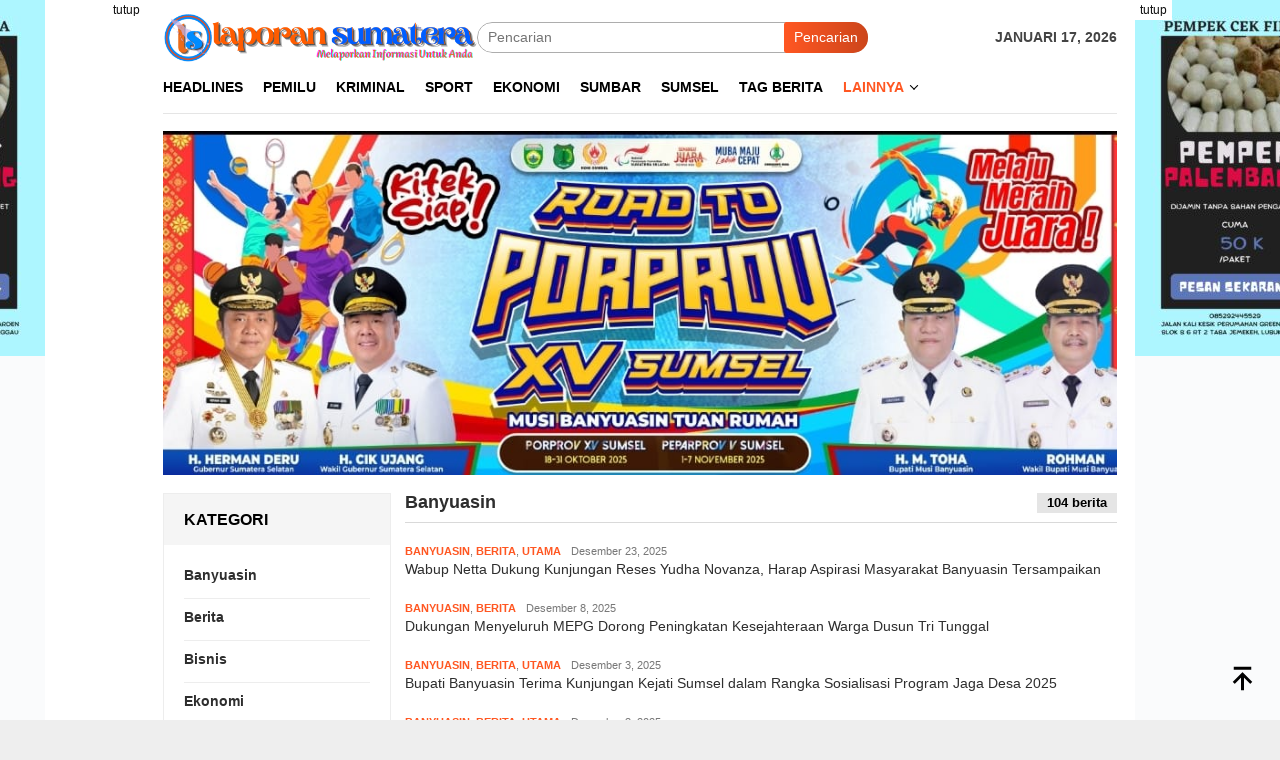

--- FILE ---
content_type: text/html; charset=UTF-8
request_url: https://laporansumatera.com/indeks/
body_size: 44657
content:
<!DOCTYPE html><html lang="id" prefix="og: http://ogp.me/ns# article: http://ogp.me/ns/article#"><head itemscope="itemscope" itemtype="http://schema.org/WebSite"><meta charset="UTF-8"><meta name="viewport" content="width=device-width, initial-scale=1"><link rel="profile" href="http://gmpg.org/xfn/11"><title>Indeks &#8211; Laporan Sumatera</title><meta name='robots' content='max-image-preview:large' /><link rel='dns-prefetch' href='//www.googletagmanager.com' /><link rel='dns-prefetch' href='//fonts.googleapis.com' /><link data-optimized="2" rel="stylesheet" href="https://laporansumatera.com/wp-content/litespeed/css/b75a9c62c474c7a717183827b61c730d.css?ver=8de67" /> <script type="litespeed/javascript" data-src='https://www.googletagmanager.com/gtag/js?id=GT-5MXHRPM9' id='google_gtagjs-js'></script> <script id='google_gtagjs-js-after' type="litespeed/javascript">window.dataLayer=window.dataLayer||[];function gtag(){dataLayer.push(arguments)}
gtag("set","linker",{"domains":["laporansumatera.com"]});gtag("js",new Date());gtag("set","developer_id.dZTNiMT",!0);gtag("config","GT-5MXHRPM9")</script> <link rel="canonical" href="https://laporansumatera.com/indeks/" /><link rel="alternate" type="application/json+oembed" href="https://laporansumatera.com/wp-json/oembed/1.0/embed?url=https%3A%2F%2Flaporansumatera.com%2Findeks%2F" /><link rel="alternate" type="text/xml+oembed" href="https://laporansumatera.com/wp-json/oembed/1.0/embed?url=https%3A%2F%2Flaporansumatera.com%2Findeks%2F&#038;format=xml" /><meta name="generator" content="Site Kit by Google 1.159.0" /><meta property="og:title" name="og:title" content="Indeks" /><meta property="og:type" name="og:type" content="article" /><meta property="og:image" name="og:image" content="https://laporansumatera.com/wp-content/uploads/2023/01/cropped-1672995872367.png" /><meta property="og:url" name="og:url" content="https://laporansumatera.com/indeks/" /><meta property="og:locale" name="og:locale" content="id_ID" /><meta property="og:site_name" name="og:site_name" content="Laporan Sumatera" /><meta property="twitter:card" name="twitter:card" content="summary" /><meta property="article:published_time" name="article:published_time" content="2019-03-17T11:47:43+00:00" /><meta property="article:modified_time" name="article:modified_time" content="2019-03-17T11:47:43+00:00" /><meta property="article:author" name="article:author" content="https://laporansumatera.com/author/redaksi_laporansumatera/" /><meta name="google-site-verification" content="DjiwFGn9omAXNPv1SIJo0G6PQCm3iQZ2vJomYJCZgo4"><link rel="icon" href="https://laporansumatera.com/wp-content/uploads/2023/01/cropped-1672995872367-60x60.png" sizes="32x32" /><link rel="icon" href="https://laporansumatera.com/wp-content/uploads/2023/01/cropped-1672995872367.png" sizes="192x192" /><link rel="apple-touch-icon" href="https://laporansumatera.com/wp-content/uploads/2023/01/cropped-1672995872367.png" /><meta name="msapplication-TileImage" content="https://laporansumatera.com/wp-content/uploads/2023/01/cropped-1672995872367.png" /></head><body class="page-template page-template-page-index page-template-page-index-php page page-id-91 gmr-theme idtheme kentooz gmr-sticky" itemscope="itemscope" itemtype="http://schema.org/WebPage">
<svg xmlns="http://www.w3.org/2000/svg" viewBox="0 0 0 0" width="0" height="0" focusable="false" role="none" style="visibility: hidden; position: absolute; left: -9999px; overflow: hidden;" ><defs><filter id="wp-duotone-dark-grayscale"><feColorMatrix color-interpolation-filters="sRGB" type="matrix" values=" .299 .587 .114 0 0 .299 .587 .114 0 0 .299 .587 .114 0 0 .299 .587 .114 0 0 " /><feComponentTransfer color-interpolation-filters="sRGB" ><feFuncR type="table" tableValues="0 0.49803921568627" /><feFuncG type="table" tableValues="0 0.49803921568627" /><feFuncB type="table" tableValues="0 0.49803921568627" /><feFuncA type="table" tableValues="1 1" /></feComponentTransfer><feComposite in2="SourceGraphic" operator="in" /></filter></defs></svg><svg xmlns="http://www.w3.org/2000/svg" viewBox="0 0 0 0" width="0" height="0" focusable="false" role="none" style="visibility: hidden; position: absolute; left: -9999px; overflow: hidden;" ><defs><filter id="wp-duotone-grayscale"><feColorMatrix color-interpolation-filters="sRGB" type="matrix" values=" .299 .587 .114 0 0 .299 .587 .114 0 0 .299 .587 .114 0 0 .299 .587 .114 0 0 " /><feComponentTransfer color-interpolation-filters="sRGB" ><feFuncR type="table" tableValues="0 1" /><feFuncG type="table" tableValues="0 1" /><feFuncB type="table" tableValues="0 1" /><feFuncA type="table" tableValues="1 1" /></feComponentTransfer><feComposite in2="SourceGraphic" operator="in" /></filter></defs></svg><svg xmlns="http://www.w3.org/2000/svg" viewBox="0 0 0 0" width="0" height="0" focusable="false" role="none" style="visibility: hidden; position: absolute; left: -9999px; overflow: hidden;" ><defs><filter id="wp-duotone-purple-yellow"><feColorMatrix color-interpolation-filters="sRGB" type="matrix" values=" .299 .587 .114 0 0 .299 .587 .114 0 0 .299 .587 .114 0 0 .299 .587 .114 0 0 " /><feComponentTransfer color-interpolation-filters="sRGB" ><feFuncR type="table" tableValues="0.54901960784314 0.98823529411765" /><feFuncG type="table" tableValues="0 1" /><feFuncB type="table" tableValues="0.71764705882353 0.25490196078431" /><feFuncA type="table" tableValues="1 1" /></feComponentTransfer><feComposite in2="SourceGraphic" operator="in" /></filter></defs></svg><svg xmlns="http://www.w3.org/2000/svg" viewBox="0 0 0 0" width="0" height="0" focusable="false" role="none" style="visibility: hidden; position: absolute; left: -9999px; overflow: hidden;" ><defs><filter id="wp-duotone-blue-red"><feColorMatrix color-interpolation-filters="sRGB" type="matrix" values=" .299 .587 .114 0 0 .299 .587 .114 0 0 .299 .587 .114 0 0 .299 .587 .114 0 0 " /><feComponentTransfer color-interpolation-filters="sRGB" ><feFuncR type="table" tableValues="0 1" /><feFuncG type="table" tableValues="0 0.27843137254902" /><feFuncB type="table" tableValues="0.5921568627451 0.27843137254902" /><feFuncA type="table" tableValues="1 1" /></feComponentTransfer><feComposite in2="SourceGraphic" operator="in" /></filter></defs></svg><svg xmlns="http://www.w3.org/2000/svg" viewBox="0 0 0 0" width="0" height="0" focusable="false" role="none" style="visibility: hidden; position: absolute; left: -9999px; overflow: hidden;" ><defs><filter id="wp-duotone-midnight"><feColorMatrix color-interpolation-filters="sRGB" type="matrix" values=" .299 .587 .114 0 0 .299 .587 .114 0 0 .299 .587 .114 0 0 .299 .587 .114 0 0 " /><feComponentTransfer color-interpolation-filters="sRGB" ><feFuncR type="table" tableValues="0 0" /><feFuncG type="table" tableValues="0 0.64705882352941" /><feFuncB type="table" tableValues="0 1" /><feFuncA type="table" tableValues="1 1" /></feComponentTransfer><feComposite in2="SourceGraphic" operator="in" /></filter></defs></svg><svg xmlns="http://www.w3.org/2000/svg" viewBox="0 0 0 0" width="0" height="0" focusable="false" role="none" style="visibility: hidden; position: absolute; left: -9999px; overflow: hidden;" ><defs><filter id="wp-duotone-magenta-yellow"><feColorMatrix color-interpolation-filters="sRGB" type="matrix" values=" .299 .587 .114 0 0 .299 .587 .114 0 0 .299 .587 .114 0 0 .299 .587 .114 0 0 " /><feComponentTransfer color-interpolation-filters="sRGB" ><feFuncR type="table" tableValues="0.78039215686275 1" /><feFuncG type="table" tableValues="0 0.94901960784314" /><feFuncB type="table" tableValues="0.35294117647059 0.47058823529412" /><feFuncA type="table" tableValues="1 1" /></feComponentTransfer><feComposite in2="SourceGraphic" operator="in" /></filter></defs></svg><svg xmlns="http://www.w3.org/2000/svg" viewBox="0 0 0 0" width="0" height="0" focusable="false" role="none" style="visibility: hidden; position: absolute; left: -9999px; overflow: hidden;" ><defs><filter id="wp-duotone-purple-green"><feColorMatrix color-interpolation-filters="sRGB" type="matrix" values=" .299 .587 .114 0 0 .299 .587 .114 0 0 .299 .587 .114 0 0 .299 .587 .114 0 0 " /><feComponentTransfer color-interpolation-filters="sRGB" ><feFuncR type="table" tableValues="0.65098039215686 0.40392156862745" /><feFuncG type="table" tableValues="0 1" /><feFuncB type="table" tableValues="0.44705882352941 0.4" /><feFuncA type="table" tableValues="1 1" /></feComponentTransfer><feComposite in2="SourceGraphic" operator="in" /></filter></defs></svg><svg xmlns="http://www.w3.org/2000/svg" viewBox="0 0 0 0" width="0" height="0" focusable="false" role="none" style="visibility: hidden; position: absolute; left: -9999px; overflow: hidden;" ><defs><filter id="wp-duotone-blue-orange"><feColorMatrix color-interpolation-filters="sRGB" type="matrix" values=" .299 .587 .114 0 0 .299 .587 .114 0 0 .299 .587 .114 0 0 .299 .587 .114 0 0 " /><feComponentTransfer color-interpolation-filters="sRGB" ><feFuncR type="table" tableValues="0.098039215686275 1" /><feFuncG type="table" tableValues="0 0.66274509803922" /><feFuncB type="table" tableValues="0.84705882352941 0.41960784313725" /><feFuncA type="table" tableValues="1 1" /></feComponentTransfer><feComposite in2="SourceGraphic" operator="in" /></filter></defs></svg><div id="full-container">
<a class="skip-link screen-reader-text" href="#main">Loncat ke konten</a><div class="gmr-floatbanner gmr-floatbanner-left"><div class="inner-floatleft"><button onclick="parentNode.remove()" title="tutup">tutup</button><img src ="https://laporansumatera.com/wp-content/uploads/2023/01/35e60501-9ec7-4676-a73c-ca1cbed69df8-e1673071423472.jpg"><img data-lazyloaded="1" src="[data-uri]" data-src="https://demo.idtheme.com/img/banner-200x800.jpg" alt="banner 200x800" title="banner 200x800" width="200" height="800"/></div></div><div class="gmr-floatbanner gmr-floatbanner-right"><div class="inner-floatright"><button onclick="parentNode.remove()" title="tutup">tutup</button><img src ="https://laporansumatera.com/wp-content/uploads/2023/01/35e60501-9ec7-4676-a73c-ca1cbed69df8-e1673071423472.jpg"><img data-lazyloaded="1" src="[data-uri]" data-src="https://demo.idtheme.com/img/banner-200x800.jpg" alt="banner 200x800" title="banner 200x800" width="200" height="800"/></div></div><header id="masthead" class="site-header" role="banner" itemscope="itemscope" itemtype="http://schema.org/WPHeader"><div class="container"><div class="clearfix gmr-headwrapper"><div class="list-table clearfix"><div class="table-row"><div class="table-cell onlymobile-menu">
<a id="gmr-responsive-menu" href="#menus" rel="nofollow" title="Menu Mobile"><svg xmlns="http://www.w3.org/2000/svg" xmlns:xlink="http://www.w3.org/1999/xlink" aria-hidden="true" role="img" width="1em" height="1em" preserveAspectRatio="xMidYMid meet" viewBox="0 0 24 24"><path d="M3 6h18v2H3V6m0 5h18v2H3v-2m0 5h18v2H3v-2z" fill="currentColor"/></svg><span class="screen-reader-text">Menu Mobile</span></a></div><div class="close-topnavmenu-wrap"><a id="close-topnavmenu-button" rel="nofollow" href="#"><svg xmlns="http://www.w3.org/2000/svg" xmlns:xlink="http://www.w3.org/1999/xlink" aria-hidden="true" role="img" width="1em" height="1em" preserveAspectRatio="xMidYMid meet" viewBox="0 0 24 24"><path d="M12 20c-4.41 0-8-3.59-8-8s3.59-8 8-8s8 3.59 8 8s-3.59 8-8 8m0-18C6.47 2 2 6.47 2 12s4.47 10 10 10s10-4.47 10-10S17.53 2 12 2m2.59 6L12 10.59L9.41 8L8 9.41L10.59 12L8 14.59L9.41 16L12 13.41L14.59 16L16 14.59L13.41 12L16 9.41L14.59 8z" fill="currentColor"/></svg></a></div><div class="table-cell gmr-logo"><div class="logo-wrap">
<a href="https://laporansumatera.com/" class="custom-logo-link" itemprop="url" title="Laporan Sumatera">
<img data-lazyloaded="1" src="[data-uri]" width="564" height="86" data-src="https://laporansumatera.com/wp-content/uploads/2023/01/loggo-laporansumatera_1.png" alt="Laporan Sumatera" title="Laporan Sumatera" />
</a></div></div><div class="table-cell search">
<a id="search-menu-button-top" class="responsive-searchbtn pull-right" href="#" rel="nofollow"><svg xmlns="http://www.w3.org/2000/svg" xmlns:xlink="http://www.w3.org/1999/xlink" aria-hidden="true" role="img" width="1em" height="1em" preserveAspectRatio="xMidYMid meet" viewBox="0 0 24 24"><g fill="none"><path d="M21 21l-4.486-4.494M19 10.5a8.5 8.5 0 1 1-17 0a8.5 8.5 0 0 1 17 0z" stroke="currentColor" stroke-width="2" stroke-linecap="round"/></g></svg></a><form method="get" id="search-topsearchform-container" class="gmr-searchform searchform topsearchform" action="https://laporansumatera.com/">
<input type="text" name="s" id="s" placeholder="Pencarian" />
<button type="submit" class="topsearch-submit">Pencarian</button></form></div><div class="table-cell gmr-table-date">
<span class="gmr-top-date pull-right">Januari 17, 2026</span></div></div></div></div></div></header><div class="top-header"><div class="container"><div class="gmr-menuwrap mainwrap-menu clearfix"><nav id="site-navigation" class="gmr-mainmenu" role="navigation" itemscope="itemscope" itemtype="http://schema.org/SiteNavigationElement"><ul id="primary-menu" class="menu"><li class="menu-item menu-item-type-menulogo-btn gmr-menulogo-btn"><a href="https://laporansumatera.com/" id="menulogo-button" itemprop="url" title="Laporan Sumatera"><img data-lazyloaded="1" src="[data-uri]" width="512" height="512" data-src="https://laporansumatera.com/wp-content/uploads/2023/01/cropped-1672995872367.png" alt="Laporan Sumatera" title="Laporan Sumatera" itemprop="image" /></a></li><li id="menu-item-29" class="menu-item menu-item-type-taxonomy menu-item-object-category menu-item-29"><a title="Headlines" href="https://laporansumatera.com/category/berita/" itemprop="url"><span itemprop="name">Headlines</span></a></li><li id="menu-item-31" class="menu-item menu-item-type-taxonomy menu-item-object-category menu-item-31"><a title="Pemilu" href="https://laporansumatera.com/category/politik/" itemprop="url"><span itemprop="name">Pemilu</span></a></li><li id="menu-item-30" class="menu-item menu-item-type-taxonomy menu-item-object-category menu-item-30"><a title="Kriminal" href="https://laporansumatera.com/category/kriminal/" itemprop="url"><span itemprop="name">Kriminal</span></a></li><li id="menu-item-78" class="menu-item menu-item-type-taxonomy menu-item-object-category menu-item-78"><a href="https://laporansumatera.com/category/olahraga/" itemprop="url"><span itemprop="name">Sport</span></a></li><li id="menu-item-230" class="menu-item menu-item-type-taxonomy menu-item-object-category menu-item-230"><a href="https://laporansumatera.com/category/bisnis/" itemprop="url"><span itemprop="name">Ekonomi</span></a></li><li id="menu-item-32" class="menu-item menu-item-type-taxonomy menu-item-object-category menu-item-32"><a title="Sumbar" href="https://laporansumatera.com/category/otomotif/" itemprop="url"><span itemprop="name">Sumbar</span></a></li><li id="menu-item-231" class="menu-item menu-item-type-taxonomy menu-item-object-post_tag menu-item-231"><a href="https://laporansumatera.com/tag/sumsel/" itemprop="url"><span itemprop="name">Sumsel</span></a></li><li id="menu-item-66" class="menu-item menu-item-type-taxonomy menu-item-object-post_tag menu-item-66"><a title="Tag Berita" href="https://laporansumatera.com/tag/tag-berita/" itemprop="url"><span itemprop="name">Tag Berita</span></a></li><li id="menu-item-94" class="menu-item menu-item-type-custom menu-item-object-custom current-menu-ancestor current-menu-parent menu-item-has-children menu-item-94"><a title="Lainnya" href="#" itemprop="url"><span itemprop="name">Lainnya</span></a><ul class="sub-menu"><li id="menu-item-95" class="menu-item menu-item-type-post_type menu-item-object-page current-menu-item page_item page-item-91 current_page_item menu-item-95"><a title="Indeks" href="https://laporansumatera.com/indeks/" aria-current="page" itemprop="url"><span itemprop="name">Indeks</span></a></li></ul></li><li class="menu-item menu-item-type-search-btn gmr-search-btn pull-right"><a id="search-menu-button" href="#" rel="nofollow"><svg xmlns="http://www.w3.org/2000/svg" xmlns:xlink="http://www.w3.org/1999/xlink" aria-hidden="true" role="img" width="1em" height="1em" preserveAspectRatio="xMidYMid meet" viewBox="0 0 24 24"><g fill="none"><path d="M21 21l-4.486-4.494M19 10.5a8.5 8.5 0 1 1-17 0a8.5 8.5 0 0 1 17 0z" stroke="currentColor" stroke-width="2" stroke-linecap="round"/></g></svg></a><div class="search-dropdown search" id="search-dropdown-container"><form method="get" class="gmr-searchform searchform" action="https://laporansumatera.com/"><input type="text" name="s" id="s" placeholder="Pencarian" /></form></div></li></ul></nav></div></div></div><div class="site inner-wrap" id="site-container"><div class="gmr-topbanner text-center"><div class="container"><img data-lazyloaded="1" src="[data-uri]" width="1047" height="377" data-src="https://laporansumatera.com/wp-content/uploads/2025/07/IMG-20250701-WA0060.jpg"></div></div><div id="content" class="gmr-content"><div class="container"><div class="row"><aside id="secondary" class="widget-area col-md-3 pos-sticky" role="complementary" itemscope="itemscope" itemtype="http://schema.org/WPSideBar"><div class="sidebar-indexpage"><h3 class="widget-title"><span>Kategori</span></h3><ul class="index-page-numbers"><li class="cat-item cat-item-31"><a href="https://laporansumatera.com/category/banyuasin/">Banyuasin</a></li><li class="cat-item cat-item-2"><a href="https://laporansumatera.com/category/berita/">Berita</a></li><li class="cat-item cat-item-29"><a href="https://laporansumatera.com/category/bisnis/">Bisnis</a></li><li class="cat-item cat-item-285"><a href="https://laporansumatera.com/category/ekonomi/">Ekonomi</a></li><li class="cat-item cat-item-264"><a href="https://laporansumatera.com/category/headlines/">Headlines</a></li><li class="cat-item cat-item-27"><a href="https://laporansumatera.com/category/hukum/">Hukum</a><ul class='children'><li class="cat-item cat-item-350"><a href="https://laporansumatera.com/category/hukum/ilegal-drilling/">Ilegal Drilling</a></li><li class="cat-item cat-item-351"><a href="https://laporansumatera.com/category/hukum/minyak-ilegal/">Minyak Ilegal</a></li><li class="cat-item cat-item-352"><a href="https://laporansumatera.com/category/hukum/pidana/">Pidana</a></li></ul></li><li class="cat-item cat-item-94"><a href="https://laporansumatera.com/category/iklan/">Iklan</a></li><li class="cat-item cat-item-230"><a href="https://laporansumatera.com/category/internasional/">internasional</a></li><li class="cat-item cat-item-329"><a href="https://laporansumatera.com/category/jambi/">Jambi</a><ul class='children'><li class="cat-item cat-item-353"><a href="https://laporansumatera.com/category/jambi/ilegal-drilling-jambi/">Ilegal Drilling Jambi</a></li><li class="cat-item cat-item-348"><a href="https://laporansumatera.com/category/jambi/kabupaten-batanghari/">Kabupaten Batanghari</a></li><li class="cat-item cat-item-349"><a href="https://laporansumatera.com/category/jambi/kabupaten-sarolangun/">Kabupaten Sarolangun</a></li></ul></li><li class="cat-item cat-item-3"><a href="https://laporansumatera.com/category/kriminal/">Kriminal</a></li><li class="cat-item cat-item-214"><a href="https://laporansumatera.com/category/lahat/">Lahat</a></li><li class="cat-item cat-item-52"><a href="https://laporansumatera.com/category/lubuklinggau/">Lubuklinggau</a></li><li class="cat-item cat-item-30"><a href="https://laporansumatera.com/category/muara-enim/">Muara Enim</a></li><li class="cat-item cat-item-209"><a href="https://laporansumatera.com/category/muratara/">Muratara</a></li><li class="cat-item cat-item-215"><a href="https://laporansumatera.com/category/musi-banyuasin/">Musi Banyuasin</a></li><li class="cat-item cat-item-213"><a href="https://laporansumatera.com/category/musi-rawas/">Musi Rawas</a></li><li class="cat-item cat-item-228"><a href="https://laporansumatera.com/category/nasional/">Nasional</a></li><li class="cat-item cat-item-28"><a href="https://laporansumatera.com/category/oku/">OKU</a></li><li class="cat-item cat-item-4"><a href="https://laporansumatera.com/category/olahraga/">Olahraga</a></li><li class="cat-item cat-item-26"><a href="https://laporansumatera.com/category/opini/">Opini</a></li><li class="cat-item cat-item-5"><a href="https://laporansumatera.com/category/otomotif/">Otomotif</a></li><li class="cat-item cat-item-226"><a href="https://laporansumatera.com/category/palembang/">Palembang</a></li><li class="cat-item cat-item-227"><a href="https://laporansumatera.com/category/pali/">Pali</a></li><li class="cat-item cat-item-6"><a href="https://laporansumatera.com/category/politik/">Politik</a></li><li class="cat-item cat-item-358"><a href="https://laporansumatera.com/category/prabumulih/">Prabumulih</a></li><li class="cat-item cat-item-225"><a href="https://laporansumatera.com/category/suka-bumi/">Suka Bumi</a></li><li class="cat-item cat-item-212"><a href="https://laporansumatera.com/category/sumbar/">Sumbar</a></li><li class="cat-item cat-item-269"><a href="https://laporansumatera.com/category/sumut/">Sumut</a></li><li class="cat-item cat-item-229"><a href="https://laporansumatera.com/category/tulungagung-agung/">Tulungagung Agung</a></li><li class="cat-item cat-item-1"><a href="https://laporansumatera.com/category/uncategorized/">Uncategorized</a></li><li class="cat-item cat-item-211"><a href="https://laporansumatera.com/category/utama/">Utama</a></li></ul></div></aside><div id="primary" class="col-md-9 page-index"><header class="entry-header screen-reader-text"><h1 class="title" itemprop="headline">Indeks</h1></header><div class="gmr-az-list"><div class="az-list-header"><h2><a href="https://laporansumatera.com/category/banyuasin/" title="Banyuasin">Banyuasin</a> <span class="gmr-litle-title pull-right">104 berita</span></h2></div><ul><li><div class="gmr-metacontent gmr-metacontent-archive"><span class="cat-links-content"><a href="https://laporansumatera.com/category/banyuasin/" rel="category tag">Banyuasin</a>, <a href="https://laporansumatera.com/category/berita/" rel="category tag">Berita</a>, <a href="https://laporansumatera.com/category/utama/" rel="category tag">Utama</a></span><span class="posted-on byline"><time class="entry-date published" itemprop="datePublished" datetime="2025-12-23T03:56:37+00:00">Desember 23, 2025</time><time class="updated" datetime="2025-12-23T15:22:09+00:00">Desember 23, 2025</time></span></div>					<a href="https://laporansumatera.com/libur-sekolah-program-makan-bergizi-gratis-di-betung-banyuasin-tetap-berjalan/" rel="bookmark" title="Link Permanen ke Wabup Netta Dukung Kunjungan Reses Yudha Novanza, Harap Aspirasi Masyarakat Banyuasin Tersampaikan">Wabup Netta Dukung Kunjungan Reses Yudha Novanza, Harap Aspirasi Masyarakat Banyuasin Tersampaikan</a></li><li><div class="gmr-metacontent gmr-metacontent-archive"><span class="cat-links-content"><a href="https://laporansumatera.com/category/banyuasin/" rel="category tag">Banyuasin</a>, <a href="https://laporansumatera.com/category/berita/" rel="category tag">Berita</a></span><span class="posted-on byline"><time class="entry-date published updated" itemprop="dateModified" datetime="2025-12-08T01:15:15+00:00">Desember 8, 2025</time></span></div>					<a href="https://laporansumatera.com/dukungan-menyeluruh-mepg-dorong-peningkatan-kesejahteraan-warga-dusun-tri-tunggal/" rel="bookmark" title="Link Permanen ke Dukungan Menyeluruh MEPG Dorong Peningkatan Kesejahteraan Warga Dusun Tri Tunggal">Dukungan Menyeluruh MEPG Dorong Peningkatan Kesejahteraan Warga Dusun Tri Tunggal</a></li><li><div class="gmr-metacontent gmr-metacontent-archive"><span class="cat-links-content"><a href="https://laporansumatera.com/category/banyuasin/" rel="category tag">Banyuasin</a>, <a href="https://laporansumatera.com/category/berita/" rel="category tag">Berita</a>, <a href="https://laporansumatera.com/category/utama/" rel="category tag">Utama</a></span><span class="posted-on byline"><time class="entry-date published updated" itemprop="dateModified" datetime="2025-12-03T14:19:34+00:00">Desember 3, 2025</time></span></div>					<a href="https://laporansumatera.com/bupati-banyuasin-terima-kunjungan-kejati-sumsel-dalam-rangka-sosialisasi-program-jaga-desa-2025/" rel="bookmark" title="Link Permanen ke Bupati Banyuasin Terima Kunjungan Kejati Sumsel dalam Rangka Sosialisasi Program Jaga Desa 2025">Bupati Banyuasin Terima Kunjungan Kejati Sumsel dalam Rangka Sosialisasi Program Jaga Desa 2025</a></li><li><div class="gmr-metacontent gmr-metacontent-archive"><span class="cat-links-content"><a href="https://laporansumatera.com/category/banyuasin/" rel="category tag">Banyuasin</a>, <a href="https://laporansumatera.com/category/berita/" rel="category tag">Berita</a>, <a href="https://laporansumatera.com/category/utama/" rel="category tag">Utama</a></span><span class="posted-on byline"><time class="entry-date published" itemprop="datePublished" datetime="2025-12-03T03:27:30+00:00">Desember 3, 2025</time><time class="updated" datetime="2025-12-03T03:31:25+00:00">Desember 3, 2025</time></span></div>					<a href="https://laporansumatera.com/wabup-netta-buka-rakor-pencegahan-dan-percepatan-penurunan-stunting-banyuasin-evaluasi-quick-wins-kemendukbangga-2025-jadi-fokus-pembahasan/" rel="bookmark" title="Link Permanen ke Wabup Netta Buka Rakor Pencegahan dan Percepatan Penurunan Stunting Banyuasin Evaluasi Quick Wins Kemendukbangga 2025 Jadi Fokus Pembahasan">Wabup Netta Buka Rakor Pencegahan dan Percepatan Penurunan Stunting Banyuasin Evaluasi Quick Wins Kemendukbangga 2025 Jadi Fokus Pembahasan</a></li><li><div class="gmr-metacontent gmr-metacontent-archive"><span class="cat-links-content"><a href="https://laporansumatera.com/category/banyuasin/" rel="category tag">Banyuasin</a>, <a href="https://laporansumatera.com/category/berita/" rel="category tag">Berita</a>, <a href="https://laporansumatera.com/category/utama/" rel="category tag">Utama</a></span><span class="posted-on byline"><time class="entry-date published updated" itemprop="dateModified" datetime="2025-12-01T13:38:18+00:00">Desember 1, 2025</time></span></div>					<a href="https://laporansumatera.com/dprd-banyuasin-gelar-rapat-paripurna-bahas-lima-rancangan-perda-usul-inisiatif-tahun-2025/" rel="bookmark" title="Link Permanen ke DPRD Banyuasin Gelar Rapat Paripurna Bahas Lima Rancangan Perda Usul Inisiatif Tahun 2025">DPRD Banyuasin Gelar Rapat Paripurna Bahas Lima Rancangan Perda Usul Inisiatif Tahun 2025</a></li></ul></div><div class="gmr-az-list"><div class="az-list-header"><h2><a href="https://laporansumatera.com/category/berita/" title="Berita">Berita</a> <span class="gmr-litle-title pull-right">746 berita</span></h2></div><ul><li><div class="gmr-metacontent gmr-metacontent-archive"><span class="cat-links-content"><a href="https://laporansumatera.com/category/berita/" rel="category tag">Berita</a>, <a href="https://laporansumatera.com/category/muara-enim/" rel="category tag">Muara Enim</a>, <a href="https://laporansumatera.com/category/utama/" rel="category tag">Utama</a></span><span class="posted-on byline"><time class="entry-date published" itemprop="datePublished" datetime="2026-01-15T16:39:08+00:00">Januari 15, 2026</time><time class="updated" datetime="2026-01-16T04:07:34+00:00">Januari 16, 2026</time></span></div>					<a href="https://laporansumatera.com/pertagas-inisiasi-pusaka-artha-terapkan-teknologi-migas-untuk-bersihkan-infrastruktur-pipa-air-desa/" rel="bookmark" title="Link Permanen ke Pertagas Inisiasi Pusaka Artha, Terapkan Teknologi Migas untuk Bersihkan Infrastruktur Pipa Air Desa">Pertagas Inisiasi Pusaka Artha, Terapkan Teknologi Migas untuk Bersihkan Infrastruktur Pipa Air Desa</a></li><li><div class="gmr-metacontent gmr-metacontent-archive"><span class="cat-links-content"><a href="https://laporansumatera.com/category/berita/" rel="category tag">Berita</a>, <a href="https://laporansumatera.com/category/jambi/" rel="category tag">Jambi</a></span><span class="posted-on byline"><time class="entry-date published updated" itemprop="dateModified" datetime="2026-01-07T10:12:12+00:00">Januari 7, 2026</time></span></div>					<a href="https://laporansumatera.com/redaksi-laporansumatera-com-terbitkan-klarifikasi-terkait-isu-viral-dugaan-penganiayaan-oknum-tni-polri-di-jambi/" rel="bookmark" title="Link Permanen ke Redaksi Laporansumatera.com Terbitkan Klarifikasi Terkait Isu Viral Dugaan Penganiayaan Oknum TNI–Polri di Jambi">Redaksi Laporansumatera.com Terbitkan Klarifikasi Terkait Isu Viral Dugaan Penganiayaan Oknum TNI–Polri di Jambi</a></li><li><div class="gmr-metacontent gmr-metacontent-archive"><span class="cat-links-content"><a href="https://laporansumatera.com/category/berita/" rel="category tag">Berita</a>, <a href="https://laporansumatera.com/category/kriminal/" rel="category tag">Kriminal</a>, <a href="https://laporansumatera.com/category/lubuklinggau/" rel="category tag">Lubuklinggau</a></span><span class="posted-on byline"><time class="entry-date published updated" itemprop="dateModified" datetime="2026-01-06T04:20:48+00:00">Januari 6, 2026</time></span></div>					<a href="https://laporansumatera.com/terlapor-penganiayaan-teror-rumah-korban-kuasa-hukum-minta-polisi-segera-bertindak/" rel="bookmark" title="Link Permanen ke Terlapor Penganiayaan Teror Rumah Korban, Kuasa Hukum Minta Polisi Segera Bertindak">Terlapor Penganiayaan Teror Rumah Korban, Kuasa Hukum Minta Polisi Segera Bertindak</a></li><li><div class="gmr-metacontent gmr-metacontent-archive"><span class="cat-links-content"><a href="https://laporansumatera.com/category/berita/" rel="category tag">Berita</a>, <a href="https://laporansumatera.com/category/musi-banyuasin/" rel="category tag">Musi Banyuasin</a></span><span class="posted-on byline"><time class="entry-date published updated" itemprop="dateModified" datetime="2025-12-31T13:44:34+00:00">Desember 31, 2025</time></span></div>					<a href="https://laporansumatera.com/phe-jambi-merang-tutup-2025-dengan-capaian-on-stream-ppc-01-lampaui-target-wamen-esdm-beri-apresiasi/" rel="bookmark" title="Link Permanen ke PHE Jambi Merang Tutup 2025 dengan Capaian On Stream PPC-01 Lampaui Target, Wamen ESDM Beri Apresiasi">PHE Jambi Merang Tutup 2025 dengan Capaian On Stream PPC-01 Lampaui Target, Wamen ESDM Beri Apresiasi</a></li><li><div class="gmr-metacontent gmr-metacontent-archive"><span class="cat-links-content"><a href="https://laporansumatera.com/category/berita/" rel="category tag">Berita</a>, <a href="https://laporansumatera.com/category/headlines/" rel="category tag">Headlines</a>, <a href="https://laporansumatera.com/category/hukum/" rel="category tag">Hukum</a>, <a href="https://laporansumatera.com/category/kriminal/" rel="category tag">Kriminal</a></span><span class="posted-on byline"><time class="entry-date published updated" itemprop="dateModified" datetime="2025-12-30T22:48:03+00:00">Desember 30, 2025</time></span></div>					<a href="https://laporansumatera.com/siti-dessy-rodiah-korban-penganiayaan-dan-pencemaran-nama-baik-minta-pendampingan-hukum-ke-law-firm-bbk/" rel="bookmark" title="Link Permanen ke Siti Dessy Rodiah Korban Penganiayaan Dan Pencemaran Nama Baik Minta Pendampingan Hukum ke Law Firm BBK">Siti Dessy Rodiah Korban Penganiayaan Dan Pencemaran Nama Baik Minta Pendampingan Hukum ke Law Firm BBK</a></li></ul></div><div class="gmr-az-list"><div class="az-list-header"><h2><a href="https://laporansumatera.com/category/bisnis/" title="Bisnis">Bisnis</a> <span class="gmr-litle-title pull-right">20 berita</span></h2></div><ul><li><div class="gmr-metacontent gmr-metacontent-archive"><span class="cat-links-content"><a href="https://laporansumatera.com/category/berita/" rel="category tag">Berita</a>, <a href="https://laporansumatera.com/category/bisnis/" rel="category tag">Bisnis</a>, <a href="https://laporansumatera.com/category/muara-enim/" rel="category tag">Muara Enim</a></span><span class="posted-on byline"><time class="entry-date published" itemprop="datePublished" datetime="2025-09-13T04:37:50+00:00">September 13, 2025</time><time class="updated" datetime="2025-09-13T04:38:57+00:00">September 13, 2025</time></span></div>					<a href="https://laporansumatera.com/pt-sele-raya-belida-temukan-cadangan-migas-baru-di-sumur-sungai-anggur-selatan-2-muara-enim/" rel="bookmark" title="Link Permanen ke PT Sele Raya Belida Temukan Cadangan Migas Baru di Sumur Sungai Anggur Selatan-2 Muara Enim">PT Sele Raya Belida Temukan Cadangan Migas Baru di Sumur Sungai Anggur Selatan-2 Muara Enim</a></li><li><div class="gmr-metacontent gmr-metacontent-archive"><span class="cat-links-content"><a href="https://laporansumatera.com/category/bisnis/" rel="category tag">Bisnis</a>, <a href="https://laporansumatera.com/category/musi-rawas/" rel="category tag">Musi Rawas</a></span><span class="posted-on byline"><time class="entry-date published updated" itemprop="dateModified" datetime="2025-09-12T22:46:13+00:00">September 12, 2025</time></span></div>					<a href="https://laporansumatera.com/rapat-paripurna-dprd-usulan-pemberhentian-dan-penetapan-bupati-wakil-bupati-musi-rawas-terpilih-2025-2030/" rel="bookmark" title="Link Permanen ke Rapat Paripurna DPRD Usulan Pemberhentian dan Penetapan Bupati-Wakil Bupati Musi Rawas Terpilih 2025-2030">Rapat Paripurna DPRD Usulan Pemberhentian dan Penetapan Bupati-Wakil Bupati Musi Rawas Terpilih 2025-2030</a></li><li><div class="gmr-metacontent gmr-metacontent-archive"><span class="cat-links-content"><a href="https://laporansumatera.com/category/berita/" rel="category tag">Berita</a>, <a href="https://laporansumatera.com/category/bisnis/" rel="category tag">Bisnis</a>, <a href="https://laporansumatera.com/category/pali/" rel="category tag">Pali</a></span><span class="posted-on byline"><time class="entry-date published updated" itemprop="dateModified" datetime="2025-08-29T14:32:37+00:00">Agustus 29, 2025</time></span></div>					<a href="https://laporansumatera.com/10-ton-beras-subsidi-ludes-polres-pali-dan-bulog-gelar-gerakan-pangan-murah-di-talang-ubi/" rel="bookmark" title="Link Permanen ke 10 Ton Beras Subsidi Ludes, Polres PALI dan Bulog Gelar Gerakan Pangan Murah di Talang Ubi">10 Ton Beras Subsidi Ludes, Polres PALI dan Bulog Gelar Gerakan Pangan Murah di Talang Ubi</a></li><li><div class="gmr-metacontent gmr-metacontent-archive"><span class="cat-links-content"><a href="https://laporansumatera.com/category/berita/" rel="category tag">Berita</a>, <a href="https://laporansumatera.com/category/bisnis/" rel="category tag">Bisnis</a>, <a href="https://laporansumatera.com/category/ekonomi/" rel="category tag">Ekonomi</a>, <a href="https://laporansumatera.com/category/headlines/" rel="category tag">Headlines</a>, <a href="https://laporansumatera.com/category/hukum/" rel="category tag">Hukum</a>, <a href="https://laporansumatera.com/category/internasional/" rel="category tag">internasional</a>, <a href="https://laporansumatera.com/category/jambi/" rel="category tag">Jambi</a>, <a href="https://laporansumatera.com/category/nasional/" rel="category tag">Nasional</a>, <a href="https://laporansumatera.com/category/utama/" rel="category tag">Utama</a></span><span class="posted-on byline"><time class="entry-date published updated" itemprop="dateModified" datetime="2025-03-02T13:22:26+00:00">Maret 2, 2025</time></span></div>					<a href="https://laporansumatera.com/resmi-dilantik-pengurus-hmi-komisariat-hukum-unja-2025-2026-siap-wujudkan-restorasi/" rel="bookmark" title="Link Permanen ke Resmi Dilantik! Pengurus HMI Komisariat Hukum UNJA 2025/2026 Siap Wujudkan Restorasi">Resmi Dilantik! Pengurus HMI Komisariat Hukum UNJA 2025/2026 Siap Wujudkan Restorasi</a></li><li><div class="gmr-metacontent gmr-metacontent-archive"><span class="cat-links-content"><a href="https://laporansumatera.com/category/berita/" rel="category tag">Berita</a>, <a href="https://laporansumatera.com/category/bisnis/" rel="category tag">Bisnis</a>, <a href="https://laporansumatera.com/category/ekonomi/" rel="category tag">Ekonomi</a>, <a href="https://laporansumatera.com/category/headlines/" rel="category tag">Headlines</a>, <a href="https://laporansumatera.com/category/hukum/" rel="category tag">Hukum</a>, <a href="https://laporansumatera.com/category/internasional/" rel="category tag">internasional</a>, <a href="https://laporansumatera.com/category/jambi/" rel="category tag">Jambi</a>, <a href="https://laporansumatera.com/category/jambi/kabupaten-batanghari/" rel="category tag">Kabupaten Batanghari</a>, <a href="https://laporansumatera.com/category/jambi/kabupaten-sarolangun/" rel="category tag">Kabupaten Sarolangun</a>, <a href="https://laporansumatera.com/category/nasional/" rel="category tag">Nasional</a>, <a href="https://laporansumatera.com/category/hukum/pidana/" rel="category tag">Pidana</a>, <a href="https://laporansumatera.com/category/utama/" rel="category tag">Utama</a></span><span class="posted-on byline"><time class="entry-date published updated" itemprop="dateModified" datetime="2025-02-08T06:48:32+00:00">Februari 8, 2025</time></span></div>					<a href="https://laporansumatera.com/masyarakat-resah-akibat-aktivitas-pertambangan-pasir-di-desa-kunangan-legalitas-perusahaan-dipertanyakan/" rel="bookmark" title="Link Permanen ke Masyarakat Resah Akibat Aktivitas Pertambangan Pasir di Desa Kunangan, Legalitas Perusahaan Dipertanyakan? ">Masyarakat Resah Akibat Aktivitas Pertambangan Pasir di Desa Kunangan, Legalitas Perusahaan Dipertanyakan? </a></li></ul></div><div class="gmr-az-list"><div class="az-list-header"><h2><a href="https://laporansumatera.com/category/ekonomi/" title="Ekonomi">Ekonomi</a> <span class="gmr-litle-title pull-right">24 berita</span></h2></div><ul><li><div class="gmr-metacontent gmr-metacontent-archive"><span class="cat-links-content"><a href="https://laporansumatera.com/category/banyuasin/" rel="category tag">Banyuasin</a>, <a href="https://laporansumatera.com/category/berita/" rel="category tag">Berita</a>, <a href="https://laporansumatera.com/category/ekonomi/" rel="category tag">Ekonomi</a>, <a href="https://laporansumatera.com/category/sumut/" rel="category tag">Sumut</a></span><span class="posted-on byline"><time class="entry-date published updated" itemprop="dateModified" datetime="2025-09-04T00:50:34+00:00">September 4, 2025</time></span></div>					<a href="https://laporansumatera.com/iwo-hadiri-sidang-gugatan-hki-di-pn-medan-tegaskan-legal-standing-organisasi/" rel="bookmark" title="Link Permanen ke IWO Hadiri Sidang Gugatan HKI di PN Medan, Tegaskan Legal Standing Organisasi">IWO Hadiri Sidang Gugatan HKI di PN Medan, Tegaskan Legal Standing Organisasi</a></li><li><div class="gmr-metacontent gmr-metacontent-archive"><span class="cat-links-content"><a href="https://laporansumatera.com/category/berita/" rel="category tag">Berita</a>, <a href="https://laporansumatera.com/category/bisnis/" rel="category tag">Bisnis</a>, <a href="https://laporansumatera.com/category/ekonomi/" rel="category tag">Ekonomi</a>, <a href="https://laporansumatera.com/category/headlines/" rel="category tag">Headlines</a>, <a href="https://laporansumatera.com/category/hukum/" rel="category tag">Hukum</a>, <a href="https://laporansumatera.com/category/internasional/" rel="category tag">internasional</a>, <a href="https://laporansumatera.com/category/jambi/" rel="category tag">Jambi</a>, <a href="https://laporansumatera.com/category/nasional/" rel="category tag">Nasional</a>, <a href="https://laporansumatera.com/category/utama/" rel="category tag">Utama</a></span><span class="posted-on byline"><time class="entry-date published updated" itemprop="dateModified" datetime="2025-03-02T13:22:26+00:00">Maret 2, 2025</time></span></div>					<a href="https://laporansumatera.com/resmi-dilantik-pengurus-hmi-komisariat-hukum-unja-2025-2026-siap-wujudkan-restorasi/" rel="bookmark" title="Link Permanen ke Resmi Dilantik! Pengurus HMI Komisariat Hukum UNJA 2025/2026 Siap Wujudkan Restorasi">Resmi Dilantik! Pengurus HMI Komisariat Hukum UNJA 2025/2026 Siap Wujudkan Restorasi</a></li><li><div class="gmr-metacontent gmr-metacontent-archive"><span class="cat-links-content"><a href="https://laporansumatera.com/category/berita/" rel="category tag">Berita</a>, <a href="https://laporansumatera.com/category/ekonomi/" rel="category tag">Ekonomi</a>, <a href="https://laporansumatera.com/category/headlines/" rel="category tag">Headlines</a>, <a href="https://laporansumatera.com/category/hukum/" rel="category tag">Hukum</a>, <a href="https://laporansumatera.com/category/hukum/ilegal-drilling/" rel="category tag">Ilegal Drilling</a>, <a href="https://laporansumatera.com/category/jambi/ilegal-drilling-jambi/" rel="category tag">Ilegal Drilling Jambi</a>, <a href="https://laporansumatera.com/category/jambi/" rel="category tag">Jambi</a>, <a href="https://laporansumatera.com/category/jambi/kabupaten-batanghari/" rel="category tag">Kabupaten Batanghari</a>, <a href="https://laporansumatera.com/category/jambi/kabupaten-sarolangun/" rel="category tag">Kabupaten Sarolangun</a>, <a href="https://laporansumatera.com/category/hukum/minyak-ilegal/" rel="category tag">Minyak Ilegal</a>, <a href="https://laporansumatera.com/category/nasional/" rel="category tag">Nasional</a>, <a href="https://laporansumatera.com/category/hukum/pidana/" rel="category tag">Pidana</a>, <a href="https://laporansumatera.com/category/utama/" rel="category tag">Utama</a></span><span class="posted-on byline"><time class="entry-date published updated" itemprop="dateModified" datetime="2025-02-13T13:04:05+00:00">Februari 13, 2025</time></span></div>					<a href="https://laporansumatera.com/breaking-news-sumur-ilegal-drilling-di-senami-terbakar-diduga-pemilik-bernama-manalu-eeng-memakan-korban-5-orang/" rel="bookmark" title="Link Permanen ke Breaking News! Sumur Ilegal Drilling Di Senami Terbakar, Diduga Pemilik Bernama Manalu/Eeng Memakan Korban 5 Orang">Breaking News! Sumur Ilegal Drilling Di Senami Terbakar, Diduga Pemilik Bernama Manalu/Eeng Memakan Korban 5 Orang</a></li><li><div class="gmr-metacontent gmr-metacontent-archive"><span class="cat-links-content"><a href="https://laporansumatera.com/category/berita/" rel="category tag">Berita</a>, <a href="https://laporansumatera.com/category/bisnis/" rel="category tag">Bisnis</a>, <a href="https://laporansumatera.com/category/ekonomi/" rel="category tag">Ekonomi</a>, <a href="https://laporansumatera.com/category/headlines/" rel="category tag">Headlines</a>, <a href="https://laporansumatera.com/category/hukum/" rel="category tag">Hukum</a>, <a href="https://laporansumatera.com/category/internasional/" rel="category tag">internasional</a>, <a href="https://laporansumatera.com/category/jambi/" rel="category tag">Jambi</a>, <a href="https://laporansumatera.com/category/jambi/kabupaten-batanghari/" rel="category tag">Kabupaten Batanghari</a>, <a href="https://laporansumatera.com/category/jambi/kabupaten-sarolangun/" rel="category tag">Kabupaten Sarolangun</a>, <a href="https://laporansumatera.com/category/nasional/" rel="category tag">Nasional</a>, <a href="https://laporansumatera.com/category/hukum/pidana/" rel="category tag">Pidana</a>, <a href="https://laporansumatera.com/category/utama/" rel="category tag">Utama</a></span><span class="posted-on byline"><time class="entry-date published updated" itemprop="dateModified" datetime="2025-02-08T06:48:32+00:00">Februari 8, 2025</time></span></div>					<a href="https://laporansumatera.com/masyarakat-resah-akibat-aktivitas-pertambangan-pasir-di-desa-kunangan-legalitas-perusahaan-dipertanyakan/" rel="bookmark" title="Link Permanen ke Masyarakat Resah Akibat Aktivitas Pertambangan Pasir di Desa Kunangan, Legalitas Perusahaan Dipertanyakan? ">Masyarakat Resah Akibat Aktivitas Pertambangan Pasir di Desa Kunangan, Legalitas Perusahaan Dipertanyakan? </a></li><li><div class="gmr-metacontent gmr-metacontent-archive"><span class="cat-links-content"><a href="https://laporansumatera.com/category/berita/" rel="category tag">Berita</a>, <a href="https://laporansumatera.com/category/ekonomi/" rel="category tag">Ekonomi</a>, <a href="https://laporansumatera.com/category/headlines/" rel="category tag">Headlines</a>, <a href="https://laporansumatera.com/category/nasional/" rel="category tag">Nasional</a>, <a href="https://laporansumatera.com/category/utama/" rel="category tag">Utama</a></span><span class="posted-on byline"><time class="entry-date published updated" itemprop="dateModified" datetime="2025-02-06T12:39:07+00:00">Februari 6, 2025</time></span></div>					<a href="https://laporansumatera.com/lurah-sukarame-baru-pimpin-gotong-royong-dan-fogging-untuk-cegah-demam-berdarah/" rel="bookmark" title="Link Permanen ke Lurah Sukarame Baru Pimpin Gotong Royong dan Fogging untuk Cegah Demam Berdarah">Lurah Sukarame Baru Pimpin Gotong Royong dan Fogging untuk Cegah Demam Berdarah</a></li></ul></div><div class="gmr-az-list"><div class="az-list-header"><h2><a href="https://laporansumatera.com/category/headlines/" title="Headlines">Headlines</a> <span class="gmr-litle-title pull-right">133 berita</span></h2></div><ul><li><div class="gmr-metacontent gmr-metacontent-archive"><span class="cat-links-content"><a href="https://laporansumatera.com/category/berita/" rel="category tag">Berita</a>, <a href="https://laporansumatera.com/category/headlines/" rel="category tag">Headlines</a>, <a href="https://laporansumatera.com/category/hukum/" rel="category tag">Hukum</a>, <a href="https://laporansumatera.com/category/kriminal/" rel="category tag">Kriminal</a></span><span class="posted-on byline"><time class="entry-date published updated" itemprop="dateModified" datetime="2025-12-30T22:48:03+00:00">Desember 30, 2025</time></span></div>					<a href="https://laporansumatera.com/siti-dessy-rodiah-korban-penganiayaan-dan-pencemaran-nama-baik-minta-pendampingan-hukum-ke-law-firm-bbk/" rel="bookmark" title="Link Permanen ke Siti Dessy Rodiah Korban Penganiayaan Dan Pencemaran Nama Baik Minta Pendampingan Hukum ke Law Firm BBK">Siti Dessy Rodiah Korban Penganiayaan Dan Pencemaran Nama Baik Minta Pendampingan Hukum ke Law Firm BBK</a></li><li><div class="gmr-metacontent gmr-metacontent-archive"><span class="cat-links-content"><a href="https://laporansumatera.com/category/berita/" rel="category tag">Berita</a>, <a href="https://laporansumatera.com/category/headlines/" rel="category tag">Headlines</a>, <a href="https://laporansumatera.com/category/palembang/" rel="category tag">Palembang</a></span><span class="posted-on byline"><time class="entry-date published updated" itemprop="dateModified" datetime="2025-12-02T00:24:46+00:00">Desember 2, 2025</time></span></div>					<a href="https://laporansumatera.com/tanam-55000-pohon-mangrove-medco-ep-dapat-apresiasi-dari-gubernur-sumatera-selatan/" rel="bookmark" title="Link Permanen ke Tanam 55,000 Pohon Mangrove, Medco E&#038;P Dapat Apresiasi dari Gubernur Sumatera Selatan">Tanam 55,000 Pohon Mangrove, Medco E&#038;P Dapat Apresiasi dari Gubernur Sumatera Selatan</a></li><li><div class="gmr-metacontent gmr-metacontent-archive"><span class="cat-links-content"><a href="https://laporansumatera.com/category/berita/" rel="category tag">Berita</a>, <a href="https://laporansumatera.com/category/headlines/" rel="category tag">Headlines</a>, <a href="https://laporansumatera.com/category/hukum/" rel="category tag">Hukum</a>, <a href="https://laporansumatera.com/category/kriminal/" rel="category tag">Kriminal</a>, <a href="https://laporansumatera.com/category/musi-banyuasin/" rel="category tag">Musi Banyuasin</a>, <a href="https://laporansumatera.com/category/utama/" rel="category tag">Utama</a></span><span class="posted-on byline"><time class="entry-date published updated" itemprop="dateModified" datetime="2025-11-26T03:13:17+00:00">November 26, 2025</time></span></div>					<a href="https://laporansumatera.com/pelaku-pembunuhan-tukang-ojek-di-teluk-kijing-iii-ditangkap-dalam-4x24-jam-polisi-ungkap-motif-sebenarnya/" rel="bookmark" title="Link Permanen ke Pelaku Pembunuhan Tukang Ojek di Teluk Kijing III Ditangkap dalam 4×24 Jam, Polisi Ungkap Motif Sebenarnya">Pelaku Pembunuhan Tukang Ojek di Teluk Kijing III Ditangkap dalam 4×24 Jam, Polisi Ungkap Motif Sebenarnya</a></li><li><div class="gmr-metacontent gmr-metacontent-archive"><span class="cat-links-content"><a href="https://laporansumatera.com/category/berita/" rel="category tag">Berita</a>, <a href="https://laporansumatera.com/category/headlines/" rel="category tag">Headlines</a>, <a href="https://laporansumatera.com/category/prabumulih/" rel="category tag">Prabumulih</a></span><span class="posted-on byline"><time class="entry-date published updated" itemprop="dateModified" datetime="2025-11-25T22:44:32+00:00">November 25, 2025</time></span></div>					<a href="https://laporansumatera.com/prabumulih-pos-sukses-gelar-ranking-1-guru-dalam-rangka-hari-guru-dan-hut-pgri-ke-80-tahun-2025/" rel="bookmark" title="Link Permanen ke Prabumulih Pos Sukses Gelar Ranking 1 Guru: Dalam Rangka Hari Guru dan HUT PGRI ke-80 Tahun 2025">Prabumulih Pos Sukses Gelar Ranking 1 Guru: Dalam Rangka Hari Guru dan HUT PGRI ke-80 Tahun 2025</a></li><li><div class="gmr-metacontent gmr-metacontent-archive"><span class="cat-links-content"><a href="https://laporansumatera.com/category/berita/" rel="category tag">Berita</a>, <a href="https://laporansumatera.com/category/headlines/" rel="category tag">Headlines</a>, <a href="https://laporansumatera.com/category/prabumulih/" rel="category tag">Prabumulih</a></span><span class="posted-on byline"><time class="entry-date published updated" itemprop="dateModified" datetime="2025-11-20T23:39:17+00:00">November 20, 2025</time></span></div>					<a href="https://laporansumatera.com/eka-patriani-dan-rosdiana-wartawan-prabumulih-pos-lulus-ukw-utama-angkatan-49-bukti-kualitas-pers-lokal-makin-profesional/" rel="bookmark" title="Link Permanen ke Eka Patriani dan Rosdiana  wartawan Prabumulih Pos Lulus UKW Utama Angkatan 49, Bukti Kualitas Pers Lokal Makin Profesional">Eka Patriani dan Rosdiana  wartawan Prabumulih Pos Lulus UKW Utama Angkatan 49, Bukti Kualitas Pers Lokal Makin Profesional</a></li></ul></div><div class="gmr-az-list"><div class="az-list-header"><h2><a href="https://laporansumatera.com/category/hukum/" title="Hukum">Hukum</a> <span class="gmr-litle-title pull-right">89 berita</span></h2></div><ul><li><div class="gmr-metacontent gmr-metacontent-archive"><span class="cat-links-content"><a href="https://laporansumatera.com/category/berita/" rel="category tag">Berita</a>, <a href="https://laporansumatera.com/category/headlines/" rel="category tag">Headlines</a>, <a href="https://laporansumatera.com/category/hukum/" rel="category tag">Hukum</a>, <a href="https://laporansumatera.com/category/kriminal/" rel="category tag">Kriminal</a></span><span class="posted-on byline"><time class="entry-date published updated" itemprop="dateModified" datetime="2025-12-30T22:48:03+00:00">Desember 30, 2025</time></span></div>					<a href="https://laporansumatera.com/siti-dessy-rodiah-korban-penganiayaan-dan-pencemaran-nama-baik-minta-pendampingan-hukum-ke-law-firm-bbk/" rel="bookmark" title="Link Permanen ke Siti Dessy Rodiah Korban Penganiayaan Dan Pencemaran Nama Baik Minta Pendampingan Hukum ke Law Firm BBK">Siti Dessy Rodiah Korban Penganiayaan Dan Pencemaran Nama Baik Minta Pendampingan Hukum ke Law Firm BBK</a></li><li><div class="gmr-metacontent gmr-metacontent-archive"><span class="cat-links-content"><a href="https://laporansumatera.com/category/berita/" rel="category tag">Berita</a>, <a href="https://laporansumatera.com/category/hukum/" rel="category tag">Hukum</a>, <a href="https://laporansumatera.com/category/kriminal/" rel="category tag">Kriminal</a>, <a href="https://laporansumatera.com/category/lubuklinggau/" rel="category tag">Lubuklinggau</a></span><span class="posted-on byline"><time class="entry-date published updated" itemprop="dateModified" datetime="2025-12-24T03:29:19+00:00">Desember 24, 2025</time></span></div>					<a href="https://laporansumatera.com/irt-di-lubuk-linggau-dianiaya-tetangga-saat-isi-bbm-laporan-polisi-resmi-masuk/" rel="bookmark" title="Link Permanen ke IRT di Lubuk Linggau Dianiaya Tetangga Saat Isi BBM, Laporan Polisi Resmi Masuk">IRT di Lubuk Linggau Dianiaya Tetangga Saat Isi BBM, Laporan Polisi Resmi Masuk</a></li><li><div class="gmr-metacontent gmr-metacontent-archive"><span class="cat-links-content"><a href="https://laporansumatera.com/category/berita/" rel="category tag">Berita</a>, <a href="https://laporansumatera.com/category/headlines/" rel="category tag">Headlines</a>, <a href="https://laporansumatera.com/category/hukum/" rel="category tag">Hukum</a>, <a href="https://laporansumatera.com/category/kriminal/" rel="category tag">Kriminal</a>, <a href="https://laporansumatera.com/category/musi-banyuasin/" rel="category tag">Musi Banyuasin</a>, <a href="https://laporansumatera.com/category/utama/" rel="category tag">Utama</a></span><span class="posted-on byline"><time class="entry-date published updated" itemprop="dateModified" datetime="2025-11-26T03:13:17+00:00">November 26, 2025</time></span></div>					<a href="https://laporansumatera.com/pelaku-pembunuhan-tukang-ojek-di-teluk-kijing-iii-ditangkap-dalam-4x24-jam-polisi-ungkap-motif-sebenarnya/" rel="bookmark" title="Link Permanen ke Pelaku Pembunuhan Tukang Ojek di Teluk Kijing III Ditangkap dalam 4×24 Jam, Polisi Ungkap Motif Sebenarnya">Pelaku Pembunuhan Tukang Ojek di Teluk Kijing III Ditangkap dalam 4×24 Jam, Polisi Ungkap Motif Sebenarnya</a></li><li><div class="gmr-metacontent gmr-metacontent-archive"><span class="cat-links-content"><a href="https://laporansumatera.com/category/berita/" rel="category tag">Berita</a>, <a href="https://laporansumatera.com/category/headlines/" rel="category tag">Headlines</a>, <a href="https://laporansumatera.com/category/hukum/" rel="category tag">Hukum</a>, <a href="https://laporansumatera.com/category/jambi/" rel="category tag">Jambi</a></span><span class="posted-on byline"><time class="entry-date published updated" itemprop="dateModified" datetime="2025-11-02T14:51:49+00:00">November 2, 2025</time></span></div>					<a href="https://laporansumatera.com/dua-truk-tangki-biru-pertamina-bermuatan-bbm-diamankan-ditreskrimsus-polda-jambi-diduga-dari-kilang-ilegal-sumsel/" rel="bookmark" title="Link Permanen ke Dua Truk Tangki Biru Pertamina Bermuatan BBM diamankan  Ditreskrimsus Polda Jambi,  Diduga dari Kilang Ilegal Sumsel">Dua Truk Tangki Biru Pertamina Bermuatan BBM diamankan  Ditreskrimsus Polda Jambi,  Diduga dari Kilang Ilegal Sumsel</a></li><li><div class="gmr-metacontent gmr-metacontent-archive"><span class="cat-links-content"><a href="https://laporansumatera.com/category/berita/" rel="category tag">Berita</a>, <a href="https://laporansumatera.com/category/hukum/" rel="category tag">Hukum</a>, <a href="https://laporansumatera.com/category/palembang/" rel="category tag">Palembang</a>, <a href="https://laporansumatera.com/category/utama/" rel="category tag">Utama</a></span><span class="posted-on byline"><time class="entry-date published updated" itemprop="dateModified" datetime="2025-10-06T08:01:38+00:00">Oktober 6, 2025</time></span></div>					<a href="https://laporansumatera.com/komnas-ham-ajak-mahasiswa-sjakhyakirti-perkuat-kesadaran-hak-asasi-manusia/" rel="bookmark" title="Link Permanen ke Komnas HAM Ajak Mahasiswa Sjakhyakirti Perkuat Kesadaran Hak Asasi Manusia">Komnas HAM Ajak Mahasiswa Sjakhyakirti Perkuat Kesadaran Hak Asasi Manusia</a></li></ul></div><div class="gmr-az-list"><div class="az-list-header"><h2><a href="https://laporansumatera.com/category/iklan/" title="Iklan">Iklan</a> <span class="gmr-litle-title pull-right">27 berita</span></h2></div><ul><li><div class="gmr-metacontent gmr-metacontent-archive"><span class="cat-links-content"><a href="https://laporansumatera.com/category/iklan/" rel="category tag">Iklan</a></span><span class="posted-on byline"><time class="entry-date published updated" itemprop="dateModified" datetime="2025-02-20T07:57:31+00:00">Februari 20, 2025</time></span></div>					<a href="https://laporansumatera.com/polres-pali-berhasil-ungkap-kasus-narkoba-dalam-operasi-pekat-1-musi-2/" rel="bookmark" title="Link Permanen ke Polres PALI Berhasil Ungkap Kasus Narkoba dalam Operasi Pekat 1 Musi">Polres PALI Berhasil Ungkap Kasus Narkoba dalam Operasi Pekat 1 Musi</a></li><li><div class="gmr-metacontent gmr-metacontent-archive"><span class="cat-links-content"><a href="https://laporansumatera.com/category/berita/" rel="category tag">Berita</a>, <a href="https://laporansumatera.com/category/ekonomi/" rel="category tag">Ekonomi</a>, <a href="https://laporansumatera.com/category/headlines/" rel="category tag">Headlines</a>, <a href="https://laporansumatera.com/category/iklan/" rel="category tag">Iklan</a>, <a href="https://laporansumatera.com/category/internasional/" rel="category tag">internasional</a>, <a href="https://laporansumatera.com/category/jambi/" rel="category tag">Jambi</a>, <a href="https://laporansumatera.com/category/nasional/" rel="category tag">Nasional</a>, <a href="https://laporansumatera.com/category/opini/" rel="category tag">Opini</a>, <a href="https://laporansumatera.com/category/utama/" rel="category tag">Utama</a></span><span class="posted-on byline"><time class="entry-date published updated" itemprop="dateModified" datetime="2025-01-14T11:06:41+00:00">Januari 14, 2025</time></span></div>					<a href="https://laporansumatera.com/kolaborasi-lintas-sektor-komunitas-bth-hidupkan-museum-siginjei-sebagai-pusat-interaksi-publik/" rel="bookmark" title="Link Permanen ke Kolaborasi lintas sektor, Komunitas BTH Hidupkan Museum Siginjei sebagai Pusat Interaksi Publik">Kolaborasi lintas sektor, Komunitas BTH Hidupkan Museum Siginjei sebagai Pusat Interaksi Publik</a></li><li><div class="gmr-metacontent gmr-metacontent-archive"><span class="cat-links-content"><a href="https://laporansumatera.com/category/iklan/" rel="category tag">Iklan</a></span><span class="posted-on byline"><time class="entry-date published updated" itemprop="dateModified" datetime="2024-03-24T10:34:28+00:00">Maret 24, 2024</time></span></div>					<a href="https://laporansumatera.com/kadis-pu-cktr-p-mura-mengucapkan-selamat-pelantikan-kepengurusan-pwi-sumsel/" rel="bookmark" title="Link Permanen ke Kadis PU CKTR-P Mura Mengucapkan Selamat Pelantikan Kepengurusan PWI Sumsel">Kadis PU CKTR-P Mura Mengucapkan Selamat Pelantikan Kepengurusan PWI Sumsel</a></li><li><div class="gmr-metacontent gmr-metacontent-archive"><span class="cat-links-content"><a href="https://laporansumatera.com/category/iklan/" rel="category tag">Iklan</a></span><span class="posted-on byline"><time class="entry-date published updated" itemprop="dateModified" datetime="2024-03-22T06:02:16+00:00">Maret 22, 2024</time></span></div>					<a href="https://laporansumatera.com/kadis-pu-cktr-p-mura-mengucapkan-selamat-3-tahun-kepemimpinan-bupati-mura-hj-ratna-machmud-dan-wabup-mura-hj-suwarti/" rel="bookmark" title="Link Permanen ke Kadis PU CKTR-P Mura Mengucapkan Selamat 3 Tahun Kepemimpinan Bupati Mura Hj Ratna Machmud dan Wabup Mura Hj Suwarti">Kadis PU CKTR-P Mura Mengucapkan Selamat 3 Tahun Kepemimpinan Bupati Mura Hj Ratna Machmud dan Wabup Mura Hj Suwarti</a></li><li><div class="gmr-metacontent gmr-metacontent-archive"><span class="cat-links-content"><a href="https://laporansumatera.com/category/iklan/" rel="category tag">Iklan</a></span><span class="posted-on byline"><time class="entry-date published updated" itemprop="dateModified" datetime="2024-03-22T01:45:40+00:00">Maret 22, 2024</time></span></div>					<a href="https://laporansumatera.com/bpkad-musi-rawas-mengucapkan-selamat-dan-sukses-ke-3-tahun-kepemimpinan-bupati-mura-hj-ratna-machmud-dan-wabup-hj-suwarti/" rel="bookmark" title="Link Permanen ke BPKAD Musi Rawas Mengucapkan Selamat dan Sukses ke 3 Tahun Kepemimpinan Bupati Mura Hj Ratna Machmud dan Wabup Hj Suwarti">BPKAD Musi Rawas Mengucapkan Selamat dan Sukses ke 3 Tahun Kepemimpinan Bupati Mura Hj Ratna Machmud dan Wabup Hj Suwarti</a></li></ul></div><div class="gmr-az-list"><div class="az-list-header"><h2><a href="https://laporansumatera.com/category/hukum/ilegal-drilling/" title="Ilegal Drilling">Ilegal Drilling</a> <span class="gmr-litle-title pull-right">13 berita</span></h2></div><ul><li><div class="gmr-metacontent gmr-metacontent-archive"><span class="cat-links-content"><a href="https://laporansumatera.com/category/berita/" rel="category tag">Berita</a>, <a href="https://laporansumatera.com/category/headlines/" rel="category tag">Headlines</a>, <a href="https://laporansumatera.com/category/hukum/" rel="category tag">Hukum</a>, <a href="https://laporansumatera.com/category/hukum/ilegal-drilling/" rel="category tag">Ilegal Drilling</a>, <a href="https://laporansumatera.com/category/hukum/minyak-ilegal/" rel="category tag">Minyak Ilegal</a>, <a href="https://laporansumatera.com/category/musi-banyuasin/" rel="category tag">Musi Banyuasin</a>, <a href="https://laporansumatera.com/category/utama/" rel="category tag">Utama</a></span><span class="posted-on byline"><time class="entry-date published updated" itemprop="dateModified" datetime="2025-08-02T05:50:49+00:00">Agustus 2, 2025</time></span></div>					<a href="https://laporansumatera.com/kebakaran-lagi-tambang-minyak-ilegal-di-lahan-hgu-pt-hindoli-kembali-terjadi-dugaan-lemahnya-penegakan-hukum/" rel="bookmark" title="Link Permanen ke Kebakaran Lagi  Tambang Minyak Ilegal di Lahan HGU  PT Hindoli Kembali Terjadi, Dugaan  Lemahnya Penegakan Hukum">Kebakaran Lagi  Tambang Minyak Ilegal di Lahan HGU  PT Hindoli Kembali Terjadi, Dugaan  Lemahnya Penegakan Hukum</a></li><li><div class="gmr-metacontent gmr-metacontent-archive"><span class="cat-links-content"><a href="https://laporansumatera.com/category/berita/" rel="category tag">Berita</a>, <a href="https://laporansumatera.com/category/ekonomi/" rel="category tag">Ekonomi</a>, <a href="https://laporansumatera.com/category/headlines/" rel="category tag">Headlines</a>, <a href="https://laporansumatera.com/category/hukum/" rel="category tag">Hukum</a>, <a href="https://laporansumatera.com/category/hukum/ilegal-drilling/" rel="category tag">Ilegal Drilling</a>, <a href="https://laporansumatera.com/category/jambi/ilegal-drilling-jambi/" rel="category tag">Ilegal Drilling Jambi</a>, <a href="https://laporansumatera.com/category/jambi/" rel="category tag">Jambi</a>, <a href="https://laporansumatera.com/category/jambi/kabupaten-batanghari/" rel="category tag">Kabupaten Batanghari</a>, <a href="https://laporansumatera.com/category/jambi/kabupaten-sarolangun/" rel="category tag">Kabupaten Sarolangun</a>, <a href="https://laporansumatera.com/category/hukum/minyak-ilegal/" rel="category tag">Minyak Ilegal</a>, <a href="https://laporansumatera.com/category/nasional/" rel="category tag">Nasional</a>, <a href="https://laporansumatera.com/category/hukum/pidana/" rel="category tag">Pidana</a>, <a href="https://laporansumatera.com/category/utama/" rel="category tag">Utama</a></span><span class="posted-on byline"><time class="entry-date published updated" itemprop="dateModified" datetime="2025-02-13T13:04:05+00:00">Februari 13, 2025</time></span></div>					<a href="https://laporansumatera.com/breaking-news-sumur-ilegal-drilling-di-senami-terbakar-diduga-pemilik-bernama-manalu-eeng-memakan-korban-5-orang/" rel="bookmark" title="Link Permanen ke Breaking News! Sumur Ilegal Drilling Di Senami Terbakar, Diduga Pemilik Bernama Manalu/Eeng Memakan Korban 5 Orang">Breaking News! Sumur Ilegal Drilling Di Senami Terbakar, Diduga Pemilik Bernama Manalu/Eeng Memakan Korban 5 Orang</a></li><li><div class="gmr-metacontent gmr-metacontent-archive"><span class="cat-links-content"><a href="https://laporansumatera.com/category/berita/" rel="category tag">Berita</a>, <a href="https://laporansumatera.com/category/headlines/" rel="category tag">Headlines</a>, <a href="https://laporansumatera.com/category/hukum/" rel="category tag">Hukum</a>, <a href="https://laporansumatera.com/category/hukum/ilegal-drilling/" rel="category tag">Ilegal Drilling</a>, <a href="https://laporansumatera.com/category/internasional/" rel="category tag">internasional</a>, <a href="https://laporansumatera.com/category/hukum/minyak-ilegal/" rel="category tag">Minyak Ilegal</a>, <a href="https://laporansumatera.com/category/hukum/pidana/" rel="category tag">Pidana</a>, <a href="https://laporansumatera.com/category/utama/" rel="category tag">Utama</a></span><span class="posted-on byline"><time class="entry-date published updated" itemprop="dateModified" datetime="2025-01-25T05:42:31+00:00">Januari 25, 2025</time></span></div>					<a href="https://laporansumatera.com/aktivis-pmii-amri-minta-kapolres-batanghari-yang-baru-lakukan-penyegaran-anggota-untuk-ilegal-driling-cari-yang-mampu-dan-serius/" rel="bookmark" title="Link Permanen ke Aktivis PMII Amri Minta Kapolres Batanghari Yang Baru Lakukan Penyegaran Anggota Untuk Ilegal Driling : Cari Yang Mampu Dan Serius ">Aktivis PMII Amri Minta Kapolres Batanghari Yang Baru Lakukan Penyegaran Anggota Untuk Ilegal Driling : Cari Yang Mampu Dan Serius </a></li><li><div class="gmr-metacontent gmr-metacontent-archive"><span class="cat-links-content"><a href="https://laporansumatera.com/category/berita/" rel="category tag">Berita</a>, <a href="https://laporansumatera.com/category/bisnis/" rel="category tag">Bisnis</a>, <a href="https://laporansumatera.com/category/headlines/" rel="category tag">Headlines</a>, <a href="https://laporansumatera.com/category/hukum/" rel="category tag">Hukum</a>, <a href="https://laporansumatera.com/category/hukum/ilegal-drilling/" rel="category tag">Ilegal Drilling</a>, <a href="https://laporansumatera.com/category/internasional/" rel="category tag">internasional</a>, <a href="https://laporansumatera.com/category/hukum/minyak-ilegal/" rel="category tag">Minyak Ilegal</a>, <a href="https://laporansumatera.com/category/nasional/" rel="category tag">Nasional</a>, <a href="https://laporansumatera.com/category/hukum/pidana/" rel="category tag">Pidana</a>, <a href="https://laporansumatera.com/category/utama/" rel="category tag">Utama</a></span><span class="posted-on byline"><time class="entry-date published updated" itemprop="dateModified" datetime="2025-01-22T15:56:47+00:00">Januari 22, 2025</time></span></div>					<a href="https://laporansumatera.com/klarifikasi-resmi-humas-pt-sri-karya-sukses-sks-terkait-isu-pelanggaran-yang-melibatkan-perusahaan/" rel="bookmark" title="Link Permanen ke Klarifikasi Resmi Humas PT Sri Karya Sukses (SKS) Terkait Isu Pelanggaran yang Melibatkan Perusahaan">Klarifikasi Resmi Humas PT Sri Karya Sukses (SKS) Terkait Isu Pelanggaran yang Melibatkan Perusahaan</a></li><li><div class="gmr-metacontent gmr-metacontent-archive"><span class="cat-links-content"><a href="https://laporansumatera.com/category/berita/" rel="category tag">Berita</a>, <a href="https://laporansumatera.com/category/bisnis/" rel="category tag">Bisnis</a>, <a href="https://laporansumatera.com/category/ekonomi/" rel="category tag">Ekonomi</a>, <a href="https://laporansumatera.com/category/headlines/" rel="category tag">Headlines</a>, <a href="https://laporansumatera.com/category/hukum/" rel="category tag">Hukum</a>, <a href="https://laporansumatera.com/category/hukum/ilegal-drilling/" rel="category tag">Ilegal Drilling</a>, <a href="https://laporansumatera.com/category/jambi/ilegal-drilling-jambi/" rel="category tag">Ilegal Drilling Jambi</a>, <a href="https://laporansumatera.com/category/internasional/" rel="category tag">internasional</a>, <a href="https://laporansumatera.com/category/jambi/" rel="category tag">Jambi</a>, <a href="https://laporansumatera.com/category/jambi/kabupaten-batanghari/" rel="category tag">Kabupaten Batanghari</a>, <a href="https://laporansumatera.com/category/jambi/kabupaten-sarolangun/" rel="category tag">Kabupaten Sarolangun</a>, <a href="https://laporansumatera.com/category/kriminal/" rel="category tag">Kriminal</a>, <a href="https://laporansumatera.com/category/hukum/minyak-ilegal/" rel="category tag">Minyak Ilegal</a>, <a href="https://laporansumatera.com/category/nasional/" rel="category tag">Nasional</a>, <a href="https://laporansumatera.com/category/hukum/pidana/" rel="category tag">Pidana</a>, <a href="https://laporansumatera.com/category/politik/" rel="category tag">Politik</a>, <a href="https://laporansumatera.com/category/utama/" rel="category tag">Utama</a></span><span class="posted-on byline"><time class="entry-date published updated" itemprop="dateModified" datetime="2025-01-09T18:27:59+00:00">Januari 9, 2025</time></span></div>					<a href="https://laporansumatera.com/pt-kerinci-toba-abadi-tidak-memiliki-izin-amdal-mengambil-minyak-dari-gudang-penimbunan-ilegal-usut-seluruh-pihak-terlibat/" rel="bookmark" title="Link Permanen ke PT. Kerinci Toba Abadi Tidak memiliki Izin AMDAL, Mengambil Minyak Dari Gudang Penimbunan Ilegal, Usut Seluruh Pihak Terlibat! ">PT. Kerinci Toba Abadi Tidak memiliki Izin AMDAL, Mengambil Minyak Dari Gudang Penimbunan Ilegal, Usut Seluruh Pihak Terlibat! </a></li></ul></div><div class="gmr-az-list"><div class="az-list-header"><h2><a href="https://laporansumatera.com/category/jambi/ilegal-drilling-jambi/" title="Ilegal Drilling Jambi">Ilegal Drilling Jambi</a> <span class="gmr-litle-title pull-right">11 berita</span></h2></div><ul><li><div class="gmr-metacontent gmr-metacontent-archive"><span class="cat-links-content"><a href="https://laporansumatera.com/category/berita/" rel="category tag">Berita</a>, <a href="https://laporansumatera.com/category/ekonomi/" rel="category tag">Ekonomi</a>, <a href="https://laporansumatera.com/category/headlines/" rel="category tag">Headlines</a>, <a href="https://laporansumatera.com/category/hukum/" rel="category tag">Hukum</a>, <a href="https://laporansumatera.com/category/hukum/ilegal-drilling/" rel="category tag">Ilegal Drilling</a>, <a href="https://laporansumatera.com/category/jambi/ilegal-drilling-jambi/" rel="category tag">Ilegal Drilling Jambi</a>, <a href="https://laporansumatera.com/category/jambi/" rel="category tag">Jambi</a>, <a href="https://laporansumatera.com/category/jambi/kabupaten-batanghari/" rel="category tag">Kabupaten Batanghari</a>, <a href="https://laporansumatera.com/category/jambi/kabupaten-sarolangun/" rel="category tag">Kabupaten Sarolangun</a>, <a href="https://laporansumatera.com/category/hukum/minyak-ilegal/" rel="category tag">Minyak Ilegal</a>, <a href="https://laporansumatera.com/category/nasional/" rel="category tag">Nasional</a>, <a href="https://laporansumatera.com/category/hukum/pidana/" rel="category tag">Pidana</a>, <a href="https://laporansumatera.com/category/utama/" rel="category tag">Utama</a></span><span class="posted-on byline"><time class="entry-date published updated" itemprop="dateModified" datetime="2025-02-13T13:04:05+00:00">Februari 13, 2025</time></span></div>					<a href="https://laporansumatera.com/breaking-news-sumur-ilegal-drilling-di-senami-terbakar-diduga-pemilik-bernama-manalu-eeng-memakan-korban-5-orang/" rel="bookmark" title="Link Permanen ke Breaking News! Sumur Ilegal Drilling Di Senami Terbakar, Diduga Pemilik Bernama Manalu/Eeng Memakan Korban 5 Orang">Breaking News! Sumur Ilegal Drilling Di Senami Terbakar, Diduga Pemilik Bernama Manalu/Eeng Memakan Korban 5 Orang</a></li><li><div class="gmr-metacontent gmr-metacontent-archive"><span class="cat-links-content"><a href="https://laporansumatera.com/category/berita/" rel="category tag">Berita</a>, <a href="https://laporansumatera.com/category/ekonomi/" rel="category tag">Ekonomi</a>, <a href="https://laporansumatera.com/category/headlines/" rel="category tag">Headlines</a>, <a href="https://laporansumatera.com/category/hukum/" rel="category tag">Hukum</a>, <a href="https://laporansumatera.com/category/jambi/ilegal-drilling-jambi/" rel="category tag">Ilegal Drilling Jambi</a>, <a href="https://laporansumatera.com/category/internasional/" rel="category tag">internasional</a>, <a href="https://laporansumatera.com/category/jambi/" rel="category tag">Jambi</a>, <a href="https://laporansumatera.com/category/jambi/kabupaten-batanghari/" rel="category tag">Kabupaten Batanghari</a>, <a href="https://laporansumatera.com/category/jambi/kabupaten-sarolangun/" rel="category tag">Kabupaten Sarolangun</a>, <a href="https://laporansumatera.com/category/kriminal/" rel="category tag">Kriminal</a>, <a href="https://laporansumatera.com/category/hukum/minyak-ilegal/" rel="category tag">Minyak Ilegal</a>, <a href="https://laporansumatera.com/category/nasional/" rel="category tag">Nasional</a>, <a href="https://laporansumatera.com/category/hukum/pidana/" rel="category tag">Pidana</a>, <a href="https://laporansumatera.com/category/utama/" rel="category tag">Utama</a></span><span class="posted-on byline"><time class="entry-date published updated" itemprop="dateModified" datetime="2025-01-16T03:54:45+00:00">Januari 16, 2025</time></span></div>					<a href="https://laporansumatera.com/miris-oknum-polisi-polda-jambi-dianiaya-oleh-oknum-tni-jambi-atas-perintah-pt-intim-bbm/" rel="bookmark" title="Link Permanen ke Miris!! Oknum Polisi Polda Jambi Dianiaya Oleh Oknum TNI Jambi, Atas Perintah PT intim BBM ">Miris!! Oknum Polisi Polda Jambi Dianiaya Oleh Oknum TNI Jambi, Atas Perintah PT intim BBM </a></li><li><div class="gmr-metacontent gmr-metacontent-archive"><span class="cat-links-content"><a href="https://laporansumatera.com/category/berita/" rel="category tag">Berita</a>, <a href="https://laporansumatera.com/category/bisnis/" rel="category tag">Bisnis</a>, <a href="https://laporansumatera.com/category/ekonomi/" rel="category tag">Ekonomi</a>, <a href="https://laporansumatera.com/category/headlines/" rel="category tag">Headlines</a>, <a href="https://laporansumatera.com/category/hukum/" rel="category tag">Hukum</a>, <a href="https://laporansumatera.com/category/hukum/ilegal-drilling/" rel="category tag">Ilegal Drilling</a>, <a href="https://laporansumatera.com/category/jambi/ilegal-drilling-jambi/" rel="category tag">Ilegal Drilling Jambi</a>, <a href="https://laporansumatera.com/category/internasional/" rel="category tag">internasional</a>, <a href="https://laporansumatera.com/category/jambi/" rel="category tag">Jambi</a>, <a href="https://laporansumatera.com/category/jambi/kabupaten-batanghari/" rel="category tag">Kabupaten Batanghari</a>, <a href="https://laporansumatera.com/category/jambi/kabupaten-sarolangun/" rel="category tag">Kabupaten Sarolangun</a>, <a href="https://laporansumatera.com/category/kriminal/" rel="category tag">Kriminal</a>, <a href="https://laporansumatera.com/category/hukum/minyak-ilegal/" rel="category tag">Minyak Ilegal</a>, <a href="https://laporansumatera.com/category/nasional/" rel="category tag">Nasional</a>, <a href="https://laporansumatera.com/category/hukum/pidana/" rel="category tag">Pidana</a>, <a href="https://laporansumatera.com/category/politik/" rel="category tag">Politik</a>, <a href="https://laporansumatera.com/category/utama/" rel="category tag">Utama</a></span><span class="posted-on byline"><time class="entry-date published updated" itemprop="dateModified" datetime="2025-01-09T18:27:59+00:00">Januari 9, 2025</time></span></div>					<a href="https://laporansumatera.com/pt-kerinci-toba-abadi-tidak-memiliki-izin-amdal-mengambil-minyak-dari-gudang-penimbunan-ilegal-usut-seluruh-pihak-terlibat/" rel="bookmark" title="Link Permanen ke PT. Kerinci Toba Abadi Tidak memiliki Izin AMDAL, Mengambil Minyak Dari Gudang Penimbunan Ilegal, Usut Seluruh Pihak Terlibat! ">PT. Kerinci Toba Abadi Tidak memiliki Izin AMDAL, Mengambil Minyak Dari Gudang Penimbunan Ilegal, Usut Seluruh Pihak Terlibat! </a></li><li><div class="gmr-metacontent gmr-metacontent-archive"><span class="cat-links-content"><a href="https://laporansumatera.com/category/berita/" rel="category tag">Berita</a>, <a href="https://laporansumatera.com/category/headlines/" rel="category tag">Headlines</a>, <a href="https://laporansumatera.com/category/hukum/" rel="category tag">Hukum</a>, <a href="https://laporansumatera.com/category/hukum/ilegal-drilling/" rel="category tag">Ilegal Drilling</a>, <a href="https://laporansumatera.com/category/jambi/ilegal-drilling-jambi/" rel="category tag">Ilegal Drilling Jambi</a>, <a href="https://laporansumatera.com/category/internasional/" rel="category tag">internasional</a>, <a href="https://laporansumatera.com/category/jambi/" rel="category tag">Jambi</a>, <a href="https://laporansumatera.com/category/jambi/kabupaten-batanghari/" rel="category tag">Kabupaten Batanghari</a>, <a href="https://laporansumatera.com/category/jambi/kabupaten-sarolangun/" rel="category tag">Kabupaten Sarolangun</a>, <a href="https://laporansumatera.com/category/hukum/minyak-ilegal/" rel="category tag">Minyak Ilegal</a>, <a href="https://laporansumatera.com/category/nasional/" rel="category tag">Nasional</a>, <a href="https://laporansumatera.com/category/hukum/pidana/" rel="category tag">Pidana</a>, <a href="https://laporansumatera.com/category/politik/" rel="category tag">Politik</a>, <a href="https://laporansumatera.com/category/utama/" rel="category tag">Utama</a></span><span class="posted-on byline"><time class="entry-date published updated" itemprop="dateModified" datetime="2025-01-08T17:21:13+00:00">Januari 8, 2025</time></span></div>					<a href="https://laporansumatera.com/di-jambi-hukum-matisuri-diduga-aktivitas-ilegal-driling-milik-kiting-masih-beroperasi-di-senami-kabupaten-batanghari/" rel="bookmark" title="Link Permanen ke Di Jambi Hukum Matisuri! Diduga Aktivitas Ilegal Driling Milik Kiting Masih Beroperasi Di Senami Kabupaten Batanghari! ">Di Jambi Hukum Matisuri! Diduga Aktivitas Ilegal Driling Milik Kiting Masih Beroperasi Di Senami Kabupaten Batanghari! </a></li><li><div class="gmr-metacontent gmr-metacontent-archive"><span class="cat-links-content"><a href="https://laporansumatera.com/category/berita/" rel="category tag">Berita</a>, <a href="https://laporansumatera.com/category/ekonomi/" rel="category tag">Ekonomi</a>, <a href="https://laporansumatera.com/category/headlines/" rel="category tag">Headlines</a>, <a href="https://laporansumatera.com/category/hukum/" rel="category tag">Hukum</a>, <a href="https://laporansumatera.com/category/hukum/ilegal-drilling/" rel="category tag">Ilegal Drilling</a>, <a href="https://laporansumatera.com/category/jambi/ilegal-drilling-jambi/" rel="category tag">Ilegal Drilling Jambi</a>, <a href="https://laporansumatera.com/category/internasional/" rel="category tag">internasional</a>, <a href="https://laporansumatera.com/category/jambi/" rel="category tag">Jambi</a>, <a href="https://laporansumatera.com/category/jambi/kabupaten-batanghari/" rel="category tag">Kabupaten Batanghari</a>, <a href="https://laporansumatera.com/category/jambi/kabupaten-sarolangun/" rel="category tag">Kabupaten Sarolangun</a>, <a href="https://laporansumatera.com/category/kriminal/" rel="category tag">Kriminal</a>, <a href="https://laporansumatera.com/category/hukum/minyak-ilegal/" rel="category tag">Minyak Ilegal</a>, <a href="https://laporansumatera.com/category/nasional/" rel="category tag">Nasional</a>, <a href="https://laporansumatera.com/category/opini/" rel="category tag">Opini</a>, <a href="https://laporansumatera.com/category/hukum/pidana/" rel="category tag">Pidana</a>, <a href="https://laporansumatera.com/category/politik/" rel="category tag">Politik</a>, <a href="https://laporansumatera.com/category/utama/" rel="category tag">Utama</a></span><span class="posted-on byline"><time class="entry-date published updated" itemprop="dateModified" datetime="2024-12-28T10:08:37+00:00">Desember 28, 2024</time></span></div>					<a href="https://laporansumatera.com/akibat-aktivitas-minyak-illegal-pertumbuhan-pendapatan-pajak-daerah-ppd-jambi-terganggu-ketua-dpw-pwdpi-jambi-angkat-bicara/" rel="bookmark" title="Link Permanen ke AKIBAT AKTIVITAS MINYAK ILLEGAL PERTUMBUHAN PENDAPATAN PAJAK DAERAH (PPD) JAMBI TERGANGGU, KETUA DPW PWDPI JAMBI ANGKAT BICARA">AKIBAT AKTIVITAS MINYAK ILLEGAL PERTUMBUHAN PENDAPATAN PAJAK DAERAH (PPD) JAMBI TERGANGGU, KETUA DPW PWDPI JAMBI ANGKAT BICARA</a></li></ul></div><div class="gmr-az-list"><div class="az-list-header"><h2><a href="https://laporansumatera.com/category/internasional/" title="internasional">internasional</a> <span class="gmr-litle-title pull-right">71 berita</span></h2></div><ul><li><div class="gmr-metacontent gmr-metacontent-archive"><span class="cat-links-content"><a href="https://laporansumatera.com/category/berita/" rel="category tag">Berita</a>, <a href="https://laporansumatera.com/category/bisnis/" rel="category tag">Bisnis</a>, <a href="https://laporansumatera.com/category/ekonomi/" rel="category tag">Ekonomi</a>, <a href="https://laporansumatera.com/category/headlines/" rel="category tag">Headlines</a>, <a href="https://laporansumatera.com/category/hukum/" rel="category tag">Hukum</a>, <a href="https://laporansumatera.com/category/internasional/" rel="category tag">internasional</a>, <a href="https://laporansumatera.com/category/jambi/" rel="category tag">Jambi</a>, <a href="https://laporansumatera.com/category/nasional/" rel="category tag">Nasional</a>, <a href="https://laporansumatera.com/category/utama/" rel="category tag">Utama</a></span><span class="posted-on byline"><time class="entry-date published updated" itemprop="dateModified" datetime="2025-03-02T13:22:26+00:00">Maret 2, 2025</time></span></div>					<a href="https://laporansumatera.com/resmi-dilantik-pengurus-hmi-komisariat-hukum-unja-2025-2026-siap-wujudkan-restorasi/" rel="bookmark" title="Link Permanen ke Resmi Dilantik! Pengurus HMI Komisariat Hukum UNJA 2025/2026 Siap Wujudkan Restorasi">Resmi Dilantik! Pengurus HMI Komisariat Hukum UNJA 2025/2026 Siap Wujudkan Restorasi</a></li><li><div class="gmr-metacontent gmr-metacontent-archive"><span class="cat-links-content"><a href="https://laporansumatera.com/category/berita/" rel="category tag">Berita</a>, <a href="https://laporansumatera.com/category/headlines/" rel="category tag">Headlines</a>, <a href="https://laporansumatera.com/category/hukum/" rel="category tag">Hukum</a>, <a href="https://laporansumatera.com/category/internasional/" rel="category tag">internasional</a>, <a href="https://laporansumatera.com/category/jambi/" rel="category tag">Jambi</a></span><span class="posted-on byline"><time class="entry-date published updated" itemprop="dateModified" datetime="2025-02-24T05:40:15+00:00">Februari 24, 2025</time></span></div>					<a href="https://laporansumatera.com/listrik-mati-total-di-icvcu-rsud-raden-mattaher-operasi-terhambat-karena-genset-rsud-hanya-mampu-beroperasi-2-jam-pln-diminta-segera-bertindak/" rel="bookmark" title="Link Permanen ke Listrik Mati Total di ICVCU RSUD Raden Mattaher, Operasi Terhambat Karena Genset RSUD Hanya Mampu Beroperasi 2 Jam, PLN Diminta Segera Bertindak!">Listrik Mati Total di ICVCU RSUD Raden Mattaher, Operasi Terhambat Karena Genset RSUD Hanya Mampu Beroperasi 2 Jam, PLN Diminta Segera Bertindak!</a></li><li><div class="gmr-metacontent gmr-metacontent-archive"><span class="cat-links-content"><a href="https://laporansumatera.com/category/berita/" rel="category tag">Berita</a>, <a href="https://laporansumatera.com/category/headlines/" rel="category tag">Headlines</a>, <a href="https://laporansumatera.com/category/hukum/" rel="category tag">Hukum</a>, <a href="https://laporansumatera.com/category/internasional/" rel="category tag">internasional</a>, <a href="https://laporansumatera.com/category/jambi/" rel="category tag">Jambi</a>, <a href="https://laporansumatera.com/category/nasional/" rel="category tag">Nasional</a>, <a href="https://laporansumatera.com/category/opini/" rel="category tag">Opini</a>, <a href="https://laporansumatera.com/category/utama/" rel="category tag">Utama</a></span><span class="posted-on byline"><time class="entry-date published updated" itemprop="dateModified" datetime="2025-02-23T10:17:25+00:00">Februari 23, 2025</time></span></div>					<a href="https://laporansumatera.com/gelar-pelatihan-paralegal-ke-2-ketum-abr-i-berikan-penghargaan-kepada-m-nurullah-rs/" rel="bookmark" title="Link Permanen ke Gelar Pelatihan Paralegal Ke-2, Ketum ABR-I Berikan Penghargaan Kepada M.Nurullah RS">Gelar Pelatihan Paralegal Ke-2, Ketum ABR-I Berikan Penghargaan Kepada M.Nurullah RS</a></li><li><div class="gmr-metacontent gmr-metacontent-archive"><span class="cat-links-content"><a href="https://laporansumatera.com/category/berita/" rel="category tag">Berita</a>, <a href="https://laporansumatera.com/category/headlines/" rel="category tag">Headlines</a>, <a href="https://laporansumatera.com/category/hukum/" rel="category tag">Hukum</a>, <a href="https://laporansumatera.com/category/internasional/" rel="category tag">internasional</a>, <a href="https://laporansumatera.com/category/jambi/" rel="category tag">Jambi</a>, <a href="https://laporansumatera.com/category/kriminal/" rel="category tag">Kriminal</a>, <a href="https://laporansumatera.com/category/nasional/" rel="category tag">Nasional</a>, <a href="https://laporansumatera.com/category/politik/" rel="category tag">Politik</a>, <a href="https://laporansumatera.com/category/utama/" rel="category tag">Utama</a></span><span class="posted-on byline"><time class="entry-date published updated" itemprop="dateModified" datetime="2025-02-22T14:18:01+00:00">Februari 22, 2025</time></span></div>					<a href="https://laporansumatera.com/pelanggaran-serius-dalam-pengelolaan-limbah-medis-b3-di-rsud-raden-mataher-jambi-diduga-limbah-infeksius-dijual-kiloan-oleh-oknum-rumah-sakit/" rel="bookmark" title="Link Permanen ke Pelanggaran Serius dalam Pengelolaan Limbah Medis B3 di RSUD Raden Mataher Jambi, Diduga Limbah Infeksius Dijual Kiloan oleh Oknum Rumah Sakit">Pelanggaran Serius dalam Pengelolaan Limbah Medis B3 di RSUD Raden Mataher Jambi, Diduga Limbah Infeksius Dijual Kiloan oleh Oknum Rumah Sakit</a></li><li><div class="gmr-metacontent gmr-metacontent-archive"><span class="cat-links-content"><a href="https://laporansumatera.com/category/headlines/" rel="category tag">Headlines</a>, <a href="https://laporansumatera.com/category/hukum/" rel="category tag">Hukum</a>, <a href="https://laporansumatera.com/category/internasional/" rel="category tag">internasional</a>, <a href="https://laporansumatera.com/category/jambi/" rel="category tag">Jambi</a>, <a href="https://laporansumatera.com/category/nasional/" rel="category tag">Nasional</a>, <a href="https://laporansumatera.com/category/utama/" rel="category tag">Utama</a></span><span class="posted-on byline"><time class="entry-date published updated" itemprop="dateModified" datetime="2025-02-16T04:36:08+00:00">Februari 16, 2025</time></span></div>					<a href="https://laporansumatera.com/advokat-pwdpi-minta-kapolda-lampung-bongkar-mafia-tanah-di-rawa-jitu-utara-sampai-keakarnya/" rel="bookmark" title="Link Permanen ke Advokat PWDPI Minta Kapolda Lampung Bongkar Mafia Tanah di Rawa Jitu Utara Sampai Keakarnya">Advokat PWDPI Minta Kapolda Lampung Bongkar Mafia Tanah di Rawa Jitu Utara Sampai Keakarnya</a></li></ul></div><div class="gmr-az-list"><div class="az-list-header"><h2><a href="https://laporansumatera.com/category/jambi/" title="Jambi">Jambi</a> <span class="gmr-litle-title pull-right">84 berita</span></h2></div><ul><li><div class="gmr-metacontent gmr-metacontent-archive"><span class="cat-links-content"><a href="https://laporansumatera.com/category/berita/" rel="category tag">Berita</a>, <a href="https://laporansumatera.com/category/jambi/" rel="category tag">Jambi</a></span><span class="posted-on byline"><time class="entry-date published updated" itemprop="dateModified" datetime="2026-01-07T10:12:12+00:00">Januari 7, 2026</time></span></div>					<a href="https://laporansumatera.com/redaksi-laporansumatera-com-terbitkan-klarifikasi-terkait-isu-viral-dugaan-penganiayaan-oknum-tni-polri-di-jambi/" rel="bookmark" title="Link Permanen ke Redaksi Laporansumatera.com Terbitkan Klarifikasi Terkait Isu Viral Dugaan Penganiayaan Oknum TNI–Polri di Jambi">Redaksi Laporansumatera.com Terbitkan Klarifikasi Terkait Isu Viral Dugaan Penganiayaan Oknum TNI–Polri di Jambi</a></li><li><div class="gmr-metacontent gmr-metacontent-archive"><span class="cat-links-content"><a href="https://laporansumatera.com/category/berita/" rel="category tag">Berita</a>, <a href="https://laporansumatera.com/category/jambi/" rel="category tag">Jambi</a></span><span class="posted-on byline"><time class="entry-date published updated" itemprop="dateModified" datetime="2025-12-22T10:27:54+00:00">Desember 22, 2025</time></span></div>					<a href="https://laporansumatera.com/ulang-tahun-ketujuh-phr-teguhkan-semangat-satu-tujuan-satu-energi-dan-perkuat-ketangguhan-perusahaan/" rel="bookmark" title="Link Permanen ke Ulang Tahun Ketujuh, PHR Teguhkan Semangat Satu Tujuan Satu Energi dan Perkuat Ketangguhan Perusahaan">Ulang Tahun Ketujuh, PHR Teguhkan Semangat Satu Tujuan Satu Energi dan Perkuat Ketangguhan Perusahaan</a></li><li><div class="gmr-metacontent gmr-metacontent-archive"><span class="cat-links-content"><a href="https://laporansumatera.com/category/berita/" rel="category tag">Berita</a>, <a href="https://laporansumatera.com/category/jambi/" rel="category tag">Jambi</a>, <a href="https://laporansumatera.com/category/utama/" rel="category tag">Utama</a></span><span class="posted-on byline"><time class="entry-date published updated" itemprop="dateModified" datetime="2025-11-21T12:48:55+00:00">November 21, 2025</time></span></div>					<a href="https://laporansumatera.com/lewat-bee-smart-day-phe-jambi-merang-dorong-edukasi-anak-tentang-peran-lebah-bagi-ekosistem/" rel="bookmark" title="Link Permanen ke Lewat Bee Smart Day, PHE Jambi Merang Dorong Edukasi Anak tentang Peran Lebah bagi Ekosistem">Lewat Bee Smart Day, PHE Jambi Merang Dorong Edukasi Anak tentang Peran Lebah bagi Ekosistem</a></li><li><div class="gmr-metacontent gmr-metacontent-archive"><span class="cat-links-content"><a href="https://laporansumatera.com/category/berita/" rel="category tag">Berita</a>, <a href="https://laporansumatera.com/category/headlines/" rel="category tag">Headlines</a>, <a href="https://laporansumatera.com/category/jambi/" rel="category tag">Jambi</a></span><span class="posted-on byline"><time class="entry-date published updated" itemprop="dateModified" datetime="2025-11-04T01:46:12+00:00">November 4, 2025</time></span></div>					<a href="https://laporansumatera.com/skandal-izin-niaga-fiktif-pt-lde-diduga-raup-rp450-juta-per-bulan-dua-truk-tangki-pt-nbs-disita-polda-jambi/" rel="bookmark" title="Link Permanen ke Skandal Izin Niaga Fiktif, PT LDE Diduga Raup Rp450 Juta per Bulan, Dua Truk Tangki PT NBS Disita Polda Jambi">Skandal Izin Niaga Fiktif, PT LDE Diduga Raup Rp450 Juta per Bulan, Dua Truk Tangki PT NBS Disita Polda Jambi</a></li><li><div class="gmr-metacontent gmr-metacontent-archive"><span class="cat-links-content"><a href="https://laporansumatera.com/category/berita/" rel="category tag">Berita</a>, <a href="https://laporansumatera.com/category/headlines/" rel="category tag">Headlines</a>, <a href="https://laporansumatera.com/category/hukum/" rel="category tag">Hukum</a>, <a href="https://laporansumatera.com/category/jambi/" rel="category tag">Jambi</a></span><span class="posted-on byline"><time class="entry-date published updated" itemprop="dateModified" datetime="2025-11-02T14:51:49+00:00">November 2, 2025</time></span></div>					<a href="https://laporansumatera.com/dua-truk-tangki-biru-pertamina-bermuatan-bbm-diamankan-ditreskrimsus-polda-jambi-diduga-dari-kilang-ilegal-sumsel/" rel="bookmark" title="Link Permanen ke Dua Truk Tangki Biru Pertamina Bermuatan BBM diamankan  Ditreskrimsus Polda Jambi,  Diduga dari Kilang Ilegal Sumsel">Dua Truk Tangki Biru Pertamina Bermuatan BBM diamankan  Ditreskrimsus Polda Jambi,  Diduga dari Kilang Ilegal Sumsel</a></li></ul></div><div class="gmr-az-list"><div class="az-list-header"><h2><a href="https://laporansumatera.com/category/jambi/kabupaten-batanghari/" title="Kabupaten Batanghari">Kabupaten Batanghari</a> <span class="gmr-litle-title pull-right">18 berita</span></h2></div><ul><li><div class="gmr-metacontent gmr-metacontent-archive"><span class="cat-links-content"><a href="https://laporansumatera.com/category/berita/" rel="category tag">Berita</a>, <a href="https://laporansumatera.com/category/ekonomi/" rel="category tag">Ekonomi</a>, <a href="https://laporansumatera.com/category/headlines/" rel="category tag">Headlines</a>, <a href="https://laporansumatera.com/category/hukum/" rel="category tag">Hukum</a>, <a href="https://laporansumatera.com/category/hukum/ilegal-drilling/" rel="category tag">Ilegal Drilling</a>, <a href="https://laporansumatera.com/category/jambi/ilegal-drilling-jambi/" rel="category tag">Ilegal Drilling Jambi</a>, <a href="https://laporansumatera.com/category/jambi/" rel="category tag">Jambi</a>, <a href="https://laporansumatera.com/category/jambi/kabupaten-batanghari/" rel="category tag">Kabupaten Batanghari</a>, <a href="https://laporansumatera.com/category/jambi/kabupaten-sarolangun/" rel="category tag">Kabupaten Sarolangun</a>, <a href="https://laporansumatera.com/category/hukum/minyak-ilegal/" rel="category tag">Minyak Ilegal</a>, <a href="https://laporansumatera.com/category/nasional/" rel="category tag">Nasional</a>, <a href="https://laporansumatera.com/category/hukum/pidana/" rel="category tag">Pidana</a>, <a href="https://laporansumatera.com/category/utama/" rel="category tag">Utama</a></span><span class="posted-on byline"><time class="entry-date published updated" itemprop="dateModified" datetime="2025-02-13T13:04:05+00:00">Februari 13, 2025</time></span></div>					<a href="https://laporansumatera.com/breaking-news-sumur-ilegal-drilling-di-senami-terbakar-diduga-pemilik-bernama-manalu-eeng-memakan-korban-5-orang/" rel="bookmark" title="Link Permanen ke Breaking News! Sumur Ilegal Drilling Di Senami Terbakar, Diduga Pemilik Bernama Manalu/Eeng Memakan Korban 5 Orang">Breaking News! Sumur Ilegal Drilling Di Senami Terbakar, Diduga Pemilik Bernama Manalu/Eeng Memakan Korban 5 Orang</a></li><li><div class="gmr-metacontent gmr-metacontent-archive"><span class="cat-links-content"><a href="https://laporansumatera.com/category/berita/" rel="category tag">Berita</a>, <a href="https://laporansumatera.com/category/bisnis/" rel="category tag">Bisnis</a>, <a href="https://laporansumatera.com/category/ekonomi/" rel="category tag">Ekonomi</a>, <a href="https://laporansumatera.com/category/headlines/" rel="category tag">Headlines</a>, <a href="https://laporansumatera.com/category/hukum/" rel="category tag">Hukum</a>, <a href="https://laporansumatera.com/category/internasional/" rel="category tag">internasional</a>, <a href="https://laporansumatera.com/category/jambi/" rel="category tag">Jambi</a>, <a href="https://laporansumatera.com/category/jambi/kabupaten-batanghari/" rel="category tag">Kabupaten Batanghari</a>, <a href="https://laporansumatera.com/category/jambi/kabupaten-sarolangun/" rel="category tag">Kabupaten Sarolangun</a>, <a href="https://laporansumatera.com/category/nasional/" rel="category tag">Nasional</a>, <a href="https://laporansumatera.com/category/hukum/pidana/" rel="category tag">Pidana</a>, <a href="https://laporansumatera.com/category/utama/" rel="category tag">Utama</a></span><span class="posted-on byline"><time class="entry-date published updated" itemprop="dateModified" datetime="2025-02-08T06:48:32+00:00">Februari 8, 2025</time></span></div>					<a href="https://laporansumatera.com/masyarakat-resah-akibat-aktivitas-pertambangan-pasir-di-desa-kunangan-legalitas-perusahaan-dipertanyakan/" rel="bookmark" title="Link Permanen ke Masyarakat Resah Akibat Aktivitas Pertambangan Pasir di Desa Kunangan, Legalitas Perusahaan Dipertanyakan? ">Masyarakat Resah Akibat Aktivitas Pertambangan Pasir di Desa Kunangan, Legalitas Perusahaan Dipertanyakan? </a></li><li><div class="gmr-metacontent gmr-metacontent-archive"><span class="cat-links-content"><a href="https://laporansumatera.com/category/berita/" rel="category tag">Berita</a>, <a href="https://laporansumatera.com/category/ekonomi/" rel="category tag">Ekonomi</a>, <a href="https://laporansumatera.com/category/headlines/" rel="category tag">Headlines</a>, <a href="https://laporansumatera.com/category/hukum/" rel="category tag">Hukum</a>, <a href="https://laporansumatera.com/category/internasional/" rel="category tag">internasional</a>, <a href="https://laporansumatera.com/category/jambi/" rel="category tag">Jambi</a>, <a href="https://laporansumatera.com/category/jambi/kabupaten-batanghari/" rel="category tag">Kabupaten Batanghari</a>, <a href="https://laporansumatera.com/category/jambi/kabupaten-sarolangun/" rel="category tag">Kabupaten Sarolangun</a>, <a href="https://laporansumatera.com/category/nasional/" rel="category tag">Nasional</a>, <a href="https://laporansumatera.com/category/hukum/pidana/" rel="category tag">Pidana</a>, <a href="https://laporansumatera.com/category/utama/" rel="category tag">Utama</a></span><span class="posted-on byline"><time class="entry-date published updated" itemprop="dateModified" datetime="2025-02-06T12:37:12+00:00">Februari 6, 2025</time></span></div>					<a href="https://laporansumatera.com/massa-datangi-kantor-nakertrans-tanjab-timur-minta-segera-selesaikan-konflik-dengan-pt-kaswari-unggul/" rel="bookmark" title="Link Permanen ke Massa datangi kantor Nakertrans Tanjab Timur, minta segera selesaikan konflik dengan PT. Kaswari Unggul">Massa datangi kantor Nakertrans Tanjab Timur, minta segera selesaikan konflik dengan PT. Kaswari Unggul</a></li><li><div class="gmr-metacontent gmr-metacontent-archive"><span class="cat-links-content"><a href="https://laporansumatera.com/category/berita/" rel="category tag">Berita</a>, <a href="https://laporansumatera.com/category/bisnis/" rel="category tag">Bisnis</a>, <a href="https://laporansumatera.com/category/ekonomi/" rel="category tag">Ekonomi</a>, <a href="https://laporansumatera.com/category/headlines/" rel="category tag">Headlines</a>, <a href="https://laporansumatera.com/category/hukum/" rel="category tag">Hukum</a>, <a href="https://laporansumatera.com/category/internasional/" rel="category tag">internasional</a>, <a href="https://laporansumatera.com/category/jambi/" rel="category tag">Jambi</a>, <a href="https://laporansumatera.com/category/jambi/kabupaten-batanghari/" rel="category tag">Kabupaten Batanghari</a>, <a href="https://laporansumatera.com/category/jambi/kabupaten-sarolangun/" rel="category tag">Kabupaten Sarolangun</a>, <a href="https://laporansumatera.com/category/nasional/" rel="category tag">Nasional</a>, <a href="https://laporansumatera.com/category/politik/" rel="category tag">Politik</a>, <a href="https://laporansumatera.com/category/utama/" rel="category tag">Utama</a></span><span class="posted-on byline"><time class="entry-date published updated" itemprop="dateModified" datetime="2025-02-03T09:13:11+00:00">Februari 3, 2025</time></span></div>					<a href="https://laporansumatera.com/ketua-dpd-grib-jaya-provinsi-jambi-bertemu-tokoh-nasional-tegaskan-komitmen-kawal-isu-pertanahan/" rel="bookmark" title="Link Permanen ke Ketua DPD GRIB JAYA Provinsi Jambi Bertemu Tokoh Nasional, Tegaskan Komitmen Kawal Isu Pertanahan">Ketua DPD GRIB JAYA Provinsi Jambi Bertemu Tokoh Nasional, Tegaskan Komitmen Kawal Isu Pertanahan</a></li><li><div class="gmr-metacontent gmr-metacontent-archive"><span class="cat-links-content"><a href="https://laporansumatera.com/category/berita/" rel="category tag">Berita</a>, <a href="https://laporansumatera.com/category/ekonomi/" rel="category tag">Ekonomi</a>, <a href="https://laporansumatera.com/category/headlines/" rel="category tag">Headlines</a>, <a href="https://laporansumatera.com/category/hukum/" rel="category tag">Hukum</a>, <a href="https://laporansumatera.com/category/internasional/" rel="category tag">internasional</a>, <a href="https://laporansumatera.com/category/jambi/" rel="category tag">Jambi</a>, <a href="https://laporansumatera.com/category/jambi/kabupaten-batanghari/" rel="category tag">Kabupaten Batanghari</a>, <a href="https://laporansumatera.com/category/jambi/kabupaten-sarolangun/" rel="category tag">Kabupaten Sarolangun</a>, <a href="https://laporansumatera.com/category/kriminal/" rel="category tag">Kriminal</a>, <a href="https://laporansumatera.com/category/nasional/" rel="category tag">Nasional</a>, <a href="https://laporansumatera.com/category/opini/" rel="category tag">Opini</a>, <a href="https://laporansumatera.com/category/hukum/pidana/" rel="category tag">Pidana</a>, <a href="https://laporansumatera.com/category/politik/" rel="category tag">Politik</a>, <a href="https://laporansumatera.com/category/utama/" rel="category tag">Utama</a></span><span class="posted-on byline"><time class="entry-date published updated" itemprop="dateModified" datetime="2025-01-29T17:22:33+00:00">Januari 29, 2025</time></span></div>					<a href="https://laporansumatera.com/irwanda-nauufal-idris-ketua-dpw-pwdpi-jambi-ingatkan-gubernur-dan-dprd-provinsi-jambi-ingub-batu-bara-tak-memiliki-kekuatan-hukum/" rel="bookmark" title="Link Permanen ke Irwanda Nauufal Idris Ketua DPW PWDPI Jambi Ingatkan Gubernur dan DPRD Provinsi Jambi, Ingub Batu Bara Tak Memiliki Kekuatan Hukum!">Irwanda Nauufal Idris Ketua DPW PWDPI Jambi Ingatkan Gubernur dan DPRD Provinsi Jambi, Ingub Batu Bara Tak Memiliki Kekuatan Hukum!</a></li></ul></div><div class="gmr-az-list"><div class="az-list-header"><h2><a href="https://laporansumatera.com/category/jambi/kabupaten-sarolangun/" title="Kabupaten Sarolangun">Kabupaten Sarolangun</a> <span class="gmr-litle-title pull-right">18 berita</span></h2></div><ul><li><div class="gmr-metacontent gmr-metacontent-archive"><span class="cat-links-content"><a href="https://laporansumatera.com/category/berita/" rel="category tag">Berita</a>, <a href="https://laporansumatera.com/category/ekonomi/" rel="category tag">Ekonomi</a>, <a href="https://laporansumatera.com/category/headlines/" rel="category tag">Headlines</a>, <a href="https://laporansumatera.com/category/hukum/" rel="category tag">Hukum</a>, <a href="https://laporansumatera.com/category/hukum/ilegal-drilling/" rel="category tag">Ilegal Drilling</a>, <a href="https://laporansumatera.com/category/jambi/ilegal-drilling-jambi/" rel="category tag">Ilegal Drilling Jambi</a>, <a href="https://laporansumatera.com/category/jambi/" rel="category tag">Jambi</a>, <a href="https://laporansumatera.com/category/jambi/kabupaten-batanghari/" rel="category tag">Kabupaten Batanghari</a>, <a href="https://laporansumatera.com/category/jambi/kabupaten-sarolangun/" rel="category tag">Kabupaten Sarolangun</a>, <a href="https://laporansumatera.com/category/hukum/minyak-ilegal/" rel="category tag">Minyak Ilegal</a>, <a href="https://laporansumatera.com/category/nasional/" rel="category tag">Nasional</a>, <a href="https://laporansumatera.com/category/hukum/pidana/" rel="category tag">Pidana</a>, <a href="https://laporansumatera.com/category/utama/" rel="category tag">Utama</a></span><span class="posted-on byline"><time class="entry-date published updated" itemprop="dateModified" datetime="2025-02-13T13:04:05+00:00">Februari 13, 2025</time></span></div>					<a href="https://laporansumatera.com/breaking-news-sumur-ilegal-drilling-di-senami-terbakar-diduga-pemilik-bernama-manalu-eeng-memakan-korban-5-orang/" rel="bookmark" title="Link Permanen ke Breaking News! Sumur Ilegal Drilling Di Senami Terbakar, Diduga Pemilik Bernama Manalu/Eeng Memakan Korban 5 Orang">Breaking News! Sumur Ilegal Drilling Di Senami Terbakar, Diduga Pemilik Bernama Manalu/Eeng Memakan Korban 5 Orang</a></li><li><div class="gmr-metacontent gmr-metacontent-archive"><span class="cat-links-content"><a href="https://laporansumatera.com/category/berita/" rel="category tag">Berita</a>, <a href="https://laporansumatera.com/category/bisnis/" rel="category tag">Bisnis</a>, <a href="https://laporansumatera.com/category/ekonomi/" rel="category tag">Ekonomi</a>, <a href="https://laporansumatera.com/category/headlines/" rel="category tag">Headlines</a>, <a href="https://laporansumatera.com/category/hukum/" rel="category tag">Hukum</a>, <a href="https://laporansumatera.com/category/internasional/" rel="category tag">internasional</a>, <a href="https://laporansumatera.com/category/jambi/" rel="category tag">Jambi</a>, <a href="https://laporansumatera.com/category/jambi/kabupaten-batanghari/" rel="category tag">Kabupaten Batanghari</a>, <a href="https://laporansumatera.com/category/jambi/kabupaten-sarolangun/" rel="category tag">Kabupaten Sarolangun</a>, <a href="https://laporansumatera.com/category/nasional/" rel="category tag">Nasional</a>, <a href="https://laporansumatera.com/category/hukum/pidana/" rel="category tag">Pidana</a>, <a href="https://laporansumatera.com/category/utama/" rel="category tag">Utama</a></span><span class="posted-on byline"><time class="entry-date published updated" itemprop="dateModified" datetime="2025-02-08T06:48:32+00:00">Februari 8, 2025</time></span></div>					<a href="https://laporansumatera.com/masyarakat-resah-akibat-aktivitas-pertambangan-pasir-di-desa-kunangan-legalitas-perusahaan-dipertanyakan/" rel="bookmark" title="Link Permanen ke Masyarakat Resah Akibat Aktivitas Pertambangan Pasir di Desa Kunangan, Legalitas Perusahaan Dipertanyakan? ">Masyarakat Resah Akibat Aktivitas Pertambangan Pasir di Desa Kunangan, Legalitas Perusahaan Dipertanyakan? </a></li><li><div class="gmr-metacontent gmr-metacontent-archive"><span class="cat-links-content"><a href="https://laporansumatera.com/category/berita/" rel="category tag">Berita</a>, <a href="https://laporansumatera.com/category/ekonomi/" rel="category tag">Ekonomi</a>, <a href="https://laporansumatera.com/category/headlines/" rel="category tag">Headlines</a>, <a href="https://laporansumatera.com/category/hukum/" rel="category tag">Hukum</a>, <a href="https://laporansumatera.com/category/internasional/" rel="category tag">internasional</a>, <a href="https://laporansumatera.com/category/jambi/" rel="category tag">Jambi</a>, <a href="https://laporansumatera.com/category/jambi/kabupaten-batanghari/" rel="category tag">Kabupaten Batanghari</a>, <a href="https://laporansumatera.com/category/jambi/kabupaten-sarolangun/" rel="category tag">Kabupaten Sarolangun</a>, <a href="https://laporansumatera.com/category/nasional/" rel="category tag">Nasional</a>, <a href="https://laporansumatera.com/category/hukum/pidana/" rel="category tag">Pidana</a>, <a href="https://laporansumatera.com/category/utama/" rel="category tag">Utama</a></span><span class="posted-on byline"><time class="entry-date published updated" itemprop="dateModified" datetime="2025-02-06T12:37:12+00:00">Februari 6, 2025</time></span></div>					<a href="https://laporansumatera.com/massa-datangi-kantor-nakertrans-tanjab-timur-minta-segera-selesaikan-konflik-dengan-pt-kaswari-unggul/" rel="bookmark" title="Link Permanen ke Massa datangi kantor Nakertrans Tanjab Timur, minta segera selesaikan konflik dengan PT. Kaswari Unggul">Massa datangi kantor Nakertrans Tanjab Timur, minta segera selesaikan konflik dengan PT. Kaswari Unggul</a></li><li><div class="gmr-metacontent gmr-metacontent-archive"><span class="cat-links-content"><a href="https://laporansumatera.com/category/berita/" rel="category tag">Berita</a>, <a href="https://laporansumatera.com/category/bisnis/" rel="category tag">Bisnis</a>, <a href="https://laporansumatera.com/category/ekonomi/" rel="category tag">Ekonomi</a>, <a href="https://laporansumatera.com/category/headlines/" rel="category tag">Headlines</a>, <a href="https://laporansumatera.com/category/hukum/" rel="category tag">Hukum</a>, <a href="https://laporansumatera.com/category/internasional/" rel="category tag">internasional</a>, <a href="https://laporansumatera.com/category/jambi/" rel="category tag">Jambi</a>, <a href="https://laporansumatera.com/category/jambi/kabupaten-batanghari/" rel="category tag">Kabupaten Batanghari</a>, <a href="https://laporansumatera.com/category/jambi/kabupaten-sarolangun/" rel="category tag">Kabupaten Sarolangun</a>, <a href="https://laporansumatera.com/category/nasional/" rel="category tag">Nasional</a>, <a href="https://laporansumatera.com/category/politik/" rel="category tag">Politik</a>, <a href="https://laporansumatera.com/category/utama/" rel="category tag">Utama</a></span><span class="posted-on byline"><time class="entry-date published updated" itemprop="dateModified" datetime="2025-02-03T09:13:11+00:00">Februari 3, 2025</time></span></div>					<a href="https://laporansumatera.com/ketua-dpd-grib-jaya-provinsi-jambi-bertemu-tokoh-nasional-tegaskan-komitmen-kawal-isu-pertanahan/" rel="bookmark" title="Link Permanen ke Ketua DPD GRIB JAYA Provinsi Jambi Bertemu Tokoh Nasional, Tegaskan Komitmen Kawal Isu Pertanahan">Ketua DPD GRIB JAYA Provinsi Jambi Bertemu Tokoh Nasional, Tegaskan Komitmen Kawal Isu Pertanahan</a></li><li><div class="gmr-metacontent gmr-metacontent-archive"><span class="cat-links-content"><a href="https://laporansumatera.com/category/berita/" rel="category tag">Berita</a>, <a href="https://laporansumatera.com/category/ekonomi/" rel="category tag">Ekonomi</a>, <a href="https://laporansumatera.com/category/headlines/" rel="category tag">Headlines</a>, <a href="https://laporansumatera.com/category/hukum/" rel="category tag">Hukum</a>, <a href="https://laporansumatera.com/category/internasional/" rel="category tag">internasional</a>, <a href="https://laporansumatera.com/category/jambi/" rel="category tag">Jambi</a>, <a href="https://laporansumatera.com/category/jambi/kabupaten-batanghari/" rel="category tag">Kabupaten Batanghari</a>, <a href="https://laporansumatera.com/category/jambi/kabupaten-sarolangun/" rel="category tag">Kabupaten Sarolangun</a>, <a href="https://laporansumatera.com/category/kriminal/" rel="category tag">Kriminal</a>, <a href="https://laporansumatera.com/category/nasional/" rel="category tag">Nasional</a>, <a href="https://laporansumatera.com/category/opini/" rel="category tag">Opini</a>, <a href="https://laporansumatera.com/category/hukum/pidana/" rel="category tag">Pidana</a>, <a href="https://laporansumatera.com/category/politik/" rel="category tag">Politik</a>, <a href="https://laporansumatera.com/category/utama/" rel="category tag">Utama</a></span><span class="posted-on byline"><time class="entry-date published updated" itemprop="dateModified" datetime="2025-01-29T17:22:33+00:00">Januari 29, 2025</time></span></div>					<a href="https://laporansumatera.com/irwanda-nauufal-idris-ketua-dpw-pwdpi-jambi-ingatkan-gubernur-dan-dprd-provinsi-jambi-ingub-batu-bara-tak-memiliki-kekuatan-hukum/" rel="bookmark" title="Link Permanen ke Irwanda Nauufal Idris Ketua DPW PWDPI Jambi Ingatkan Gubernur dan DPRD Provinsi Jambi, Ingub Batu Bara Tak Memiliki Kekuatan Hukum!">Irwanda Nauufal Idris Ketua DPW PWDPI Jambi Ingatkan Gubernur dan DPRD Provinsi Jambi, Ingub Batu Bara Tak Memiliki Kekuatan Hukum!</a></li></ul></div><div class="gmr-az-list"><div class="az-list-header"><h2><a href="https://laporansumatera.com/category/kriminal/" title="Kriminal">Kriminal</a> <span class="gmr-litle-title pull-right">75 berita</span></h2></div><ul><li><div class="gmr-metacontent gmr-metacontent-archive"><span class="cat-links-content"><a href="https://laporansumatera.com/category/berita/" rel="category tag">Berita</a>, <a href="https://laporansumatera.com/category/kriminal/" rel="category tag">Kriminal</a>, <a href="https://laporansumatera.com/category/lubuklinggau/" rel="category tag">Lubuklinggau</a></span><span class="posted-on byline"><time class="entry-date published updated" itemprop="dateModified" datetime="2026-01-06T04:20:48+00:00">Januari 6, 2026</time></span></div>					<a href="https://laporansumatera.com/terlapor-penganiayaan-teror-rumah-korban-kuasa-hukum-minta-polisi-segera-bertindak/" rel="bookmark" title="Link Permanen ke Terlapor Penganiayaan Teror Rumah Korban, Kuasa Hukum Minta Polisi Segera Bertindak">Terlapor Penganiayaan Teror Rumah Korban, Kuasa Hukum Minta Polisi Segera Bertindak</a></li><li><div class="gmr-metacontent gmr-metacontent-archive"><span class="cat-links-content"><a href="https://laporansumatera.com/category/berita/" rel="category tag">Berita</a>, <a href="https://laporansumatera.com/category/headlines/" rel="category tag">Headlines</a>, <a href="https://laporansumatera.com/category/hukum/" rel="category tag">Hukum</a>, <a href="https://laporansumatera.com/category/kriminal/" rel="category tag">Kriminal</a></span><span class="posted-on byline"><time class="entry-date published updated" itemprop="dateModified" datetime="2025-12-30T22:48:03+00:00">Desember 30, 2025</time></span></div>					<a href="https://laporansumatera.com/siti-dessy-rodiah-korban-penganiayaan-dan-pencemaran-nama-baik-minta-pendampingan-hukum-ke-law-firm-bbk/" rel="bookmark" title="Link Permanen ke Siti Dessy Rodiah Korban Penganiayaan Dan Pencemaran Nama Baik Minta Pendampingan Hukum ke Law Firm BBK">Siti Dessy Rodiah Korban Penganiayaan Dan Pencemaran Nama Baik Minta Pendampingan Hukum ke Law Firm BBK</a></li><li><div class="gmr-metacontent gmr-metacontent-archive"><span class="cat-links-content"><a href="https://laporansumatera.com/category/berita/" rel="category tag">Berita</a>, <a href="https://laporansumatera.com/category/hukum/" rel="category tag">Hukum</a>, <a href="https://laporansumatera.com/category/kriminal/" rel="category tag">Kriminal</a>, <a href="https://laporansumatera.com/category/lubuklinggau/" rel="category tag">Lubuklinggau</a></span><span class="posted-on byline"><time class="entry-date published updated" itemprop="dateModified" datetime="2025-12-24T03:29:19+00:00">Desember 24, 2025</time></span></div>					<a href="https://laporansumatera.com/irt-di-lubuk-linggau-dianiaya-tetangga-saat-isi-bbm-laporan-polisi-resmi-masuk/" rel="bookmark" title="Link Permanen ke IRT di Lubuk Linggau Dianiaya Tetangga Saat Isi BBM, Laporan Polisi Resmi Masuk">IRT di Lubuk Linggau Dianiaya Tetangga Saat Isi BBM, Laporan Polisi Resmi Masuk</a></li><li><div class="gmr-metacontent gmr-metacontent-archive"><span class="cat-links-content"><a href="https://laporansumatera.com/category/berita/" rel="category tag">Berita</a>, <a href="https://laporansumatera.com/category/headlines/" rel="category tag">Headlines</a>, <a href="https://laporansumatera.com/category/hukum/" rel="category tag">Hukum</a>, <a href="https://laporansumatera.com/category/kriminal/" rel="category tag">Kriminal</a>, <a href="https://laporansumatera.com/category/musi-banyuasin/" rel="category tag">Musi Banyuasin</a>, <a href="https://laporansumatera.com/category/utama/" rel="category tag">Utama</a></span><span class="posted-on byline"><time class="entry-date published updated" itemprop="dateModified" datetime="2025-11-26T03:13:17+00:00">November 26, 2025</time></span></div>					<a href="https://laporansumatera.com/pelaku-pembunuhan-tukang-ojek-di-teluk-kijing-iii-ditangkap-dalam-4x24-jam-polisi-ungkap-motif-sebenarnya/" rel="bookmark" title="Link Permanen ke Pelaku Pembunuhan Tukang Ojek di Teluk Kijing III Ditangkap dalam 4×24 Jam, Polisi Ungkap Motif Sebenarnya">Pelaku Pembunuhan Tukang Ojek di Teluk Kijing III Ditangkap dalam 4×24 Jam, Polisi Ungkap Motif Sebenarnya</a></li><li><div class="gmr-metacontent gmr-metacontent-archive"><span class="cat-links-content"><a href="https://laporansumatera.com/category/berita/" rel="category tag">Berita</a>, <a href="https://laporansumatera.com/category/kriminal/" rel="category tag">Kriminal</a>, <a href="https://laporansumatera.com/category/musi-banyuasin/" rel="category tag">Musi Banyuasin</a></span><span class="posted-on byline"><time class="entry-date published updated" itemprop="dateModified" datetime="2025-11-23T06:20:29+00:00">November 23, 2025</time></span></div>					<a href="https://laporansumatera.com/pria-berinisial-rn-ditemukan-tewas-bersimbah-darah-di-teluk-kijing-iii-polisi-selidiki-dugaan-pembunuhan/" rel="bookmark" title="Link Permanen ke Pria Berinisial RN Ditemukan Tewas Bersimbah Darah di Teluk Kijing III, Polisi Selidiki Dugaan Pembunuhan">Pria Berinisial RN Ditemukan Tewas Bersimbah Darah di Teluk Kijing III, Polisi Selidiki Dugaan Pembunuhan</a></li></ul></div><div class="gmr-az-list"><div class="az-list-header"><h2><a href="https://laporansumatera.com/category/lahat/" title="Lahat">Lahat</a> <span class="gmr-litle-title pull-right">4 berita</span></h2></div><ul><li><div class="gmr-metacontent gmr-metacontent-archive"><span class="cat-links-content"><a href="https://laporansumatera.com/category/lahat/" rel="category tag">Lahat</a></span><span class="posted-on byline"><time class="entry-date published updated" itemprop="dateModified" datetime="2024-05-23T14:33:35+00:00">Mei 23, 2024</time></span></div>					<a href="https://laporansumatera.com/ormas-komunitas-dan-jurai-tue-di-24-kecamatan-kabupaten-lahat-siap-deklarasi-mendukung-yudha-hermawan-gumay-sebagai-calon-bupati-lahat-2024-2029/" rel="bookmark" title="Link Permanen ke Ormas, Komunitas Dan Jurai Tue Di 24 Kecamatan Kabupaten Lahat Siap Deklarasi Mendukung Yudha Hermawan &#8220;GUMAY&#8221; Sebagai Calon Bupati Lahat 2024 &#8211; 2029">Ormas, Komunitas Dan Jurai Tue Di 24 Kecamatan Kabupaten Lahat Siap Deklarasi Mendukung Yudha Hermawan &#8220;GUMAY&#8221; Sebagai Calon Bupati Lahat 2024 &#8211; 2029</a></li><li><div class="gmr-metacontent gmr-metacontent-archive"><span class="cat-links-content"><a href="https://laporansumatera.com/category/lahat/" rel="category tag">Lahat</a></span><span class="posted-on byline"><time class="entry-date published updated" itemprop="dateModified" datetime="2024-02-05T11:22:07+00:00">Februari 5, 2024</time></span></div>					<a href="https://laporansumatera.com/periksa-20-saksi-kejari-lahat-kebut-penyidikan-kasus-dandes-tanjung-raya-tanjung-tebat/" rel="bookmark" title="Link Permanen ke Periksa 20 Saksi, Kejari Lahat “Kebut” Penyidikan Kasus Dandes Tanjung Raya Tanjung Tebat">Periksa 20 Saksi, Kejari Lahat “Kebut” Penyidikan Kasus Dandes Tanjung Raya Tanjung Tebat</a></li><li><div class="gmr-metacontent gmr-metacontent-archive"><span class="cat-links-content"><a href="https://laporansumatera.com/category/berita/" rel="category tag">Berita</a>, <a href="https://laporansumatera.com/category/lahat/" rel="category tag">Lahat</a>, <a href="https://laporansumatera.com/category/olahraga/" rel="category tag">Olahraga</a></span><span class="posted-on byline"><time class="entry-date published updated" itemprop="dateModified" datetime="2023-09-14T05:36:06+00:00">September 14, 2023</time></span></div>					<a href="https://laporansumatera.com/porprov-xiv-sumsel-cabor-sambo-sumbang-5-mendali-untuk-lubuklinggau/" rel="bookmark" title="Link Permanen ke Porprov XIV Sumsel, Cabor Sambo Sumbang 5 Mendali Untuk Lubuklinggau">Porprov XIV Sumsel, Cabor Sambo Sumbang 5 Mendali Untuk Lubuklinggau</a></li><li><div class="gmr-metacontent gmr-metacontent-archive"><span class="cat-links-content"><a href="https://laporansumatera.com/category/berita/" rel="category tag">Berita</a>, <a href="https://laporansumatera.com/category/lahat/" rel="category tag">Lahat</a></span><span class="posted-on byline"><time class="entry-date published updated" itemprop="dateModified" datetime="2023-08-25T10:49:02+00:00">Agustus 25, 2023</time></span></div>					<a href="https://laporansumatera.com/tim-auditor-itwasum-polri-lakukan-audit-kinerja-polres-muratara-dan-polres-lubuklinggau/" rel="bookmark" title="Link Permanen ke Tim Auditor Itwasum Polri Lakukan Audit Kinerja Polres Muratara dan Polres Lubuklinggau">Tim Auditor Itwasum Polri Lakukan Audit Kinerja Polres Muratara dan Polres Lubuklinggau</a></li></ul></div><div class="gmr-az-list"><div class="az-list-header"><h2><a href="https://laporansumatera.com/category/lubuklinggau/" title="Lubuklinggau">Lubuklinggau</a> <span class="gmr-litle-title pull-right">105 berita</span></h2></div><ul><li><div class="gmr-metacontent gmr-metacontent-archive"><span class="cat-links-content"><a href="https://laporansumatera.com/category/berita/" rel="category tag">Berita</a>, <a href="https://laporansumatera.com/category/kriminal/" rel="category tag">Kriminal</a>, <a href="https://laporansumatera.com/category/lubuklinggau/" rel="category tag">Lubuklinggau</a></span><span class="posted-on byline"><time class="entry-date published updated" itemprop="dateModified" datetime="2026-01-06T04:20:48+00:00">Januari 6, 2026</time></span></div>					<a href="https://laporansumatera.com/terlapor-penganiayaan-teror-rumah-korban-kuasa-hukum-minta-polisi-segera-bertindak/" rel="bookmark" title="Link Permanen ke Terlapor Penganiayaan Teror Rumah Korban, Kuasa Hukum Minta Polisi Segera Bertindak">Terlapor Penganiayaan Teror Rumah Korban, Kuasa Hukum Minta Polisi Segera Bertindak</a></li><li><div class="gmr-metacontent gmr-metacontent-archive"><span class="cat-links-content"><a href="https://laporansumatera.com/category/berita/" rel="category tag">Berita</a>, <a href="https://laporansumatera.com/category/hukum/" rel="category tag">Hukum</a>, <a href="https://laporansumatera.com/category/kriminal/" rel="category tag">Kriminal</a>, <a href="https://laporansumatera.com/category/lubuklinggau/" rel="category tag">Lubuklinggau</a></span><span class="posted-on byline"><time class="entry-date published updated" itemprop="dateModified" datetime="2025-12-24T03:29:19+00:00">Desember 24, 2025</time></span></div>					<a href="https://laporansumatera.com/irt-di-lubuk-linggau-dianiaya-tetangga-saat-isi-bbm-laporan-polisi-resmi-masuk/" rel="bookmark" title="Link Permanen ke IRT di Lubuk Linggau Dianiaya Tetangga Saat Isi BBM, Laporan Polisi Resmi Masuk">IRT di Lubuk Linggau Dianiaya Tetangga Saat Isi BBM, Laporan Polisi Resmi Masuk</a></li><li><div class="gmr-metacontent gmr-metacontent-archive"><span class="cat-links-content"><a href="https://laporansumatera.com/category/lubuklinggau/" rel="category tag">Lubuklinggau</a></span><span class="posted-on byline"><time class="entry-date published" itemprop="datePublished" datetime="2025-06-06T15:02:22+00:00">Juni 6, 2025</time><time class="updated" datetime="2025-06-10T04:36:55+00:00">Juni 10, 2025</time></span></div>					<a href="https://laporansumatera.com/ketua-dprd-kabupaten-pali-ubaidillah-laksanakan-sholat-idul-adha-di-masjid-al-mukhlisin-2/" rel="bookmark" title="Link Permanen ke Ketua DPRD Kabupaten PALI Ubaidillah Laksanakan Sholat Idul Adha di Masjid Al-Mukhlisin">Ketua DPRD Kabupaten PALI Ubaidillah Laksanakan Sholat Idul Adha di Masjid Al-Mukhlisin</a></li><li><div class="gmr-metacontent gmr-metacontent-archive"><span class="cat-links-content"><a href="https://laporansumatera.com/category/lubuklinggau/" rel="category tag">Lubuklinggau</a></span><span class="posted-on byline"><time class="entry-date published" itemprop="datePublished" datetime="2025-04-08T17:42:51+00:00">April 8, 2025</time><time class="updated" datetime="2025-05-13T17:55:28+00:00">Mei 13, 2025</time></span></div>					<a href="https://laporansumatera.com/rapat-paripurna-dprd-agenda-lkpj-walikota-2024-penerimaan-siswa-baru-yang-adil-dan-transparan-jadi-perhatian/" rel="bookmark" title="Link Permanen ke Rapat Paripurna DPRD Agenda LKPJ Walikota 2024 : Penerimaan Siswa Baru yang Adil dan Transparan jadi Perhatian">Rapat Paripurna DPRD Agenda LKPJ Walikota 2024 : Penerimaan Siswa Baru yang Adil dan Transparan jadi Perhatian</a></li><li><div class="gmr-metacontent gmr-metacontent-archive"><span class="cat-links-content"><a href="https://laporansumatera.com/category/lubuklinggau/" rel="category tag">Lubuklinggau</a></span><span class="posted-on byline"><time class="entry-date published" itemprop="datePublished" datetime="2025-03-27T21:07:22+00:00">Maret 27, 2025</time><time class="updated" datetime="2025-03-28T13:11:19+00:00">Maret 28, 2025</time></span></div>					<a href="https://laporansumatera.com/meningkatkan-tali-silaturahmi-hiswana-migas-lubuklinggau-pertamina-patra-niaga-menggelar-buka-bersama-insan-pers/" rel="bookmark" title="Link Permanen ke Meningkatkan Tali Silaturahmi, Hiswana Migas Lubuklinggau, Pertamina Patra Niaga Menggelar Buka Bersama Insan Pers">Meningkatkan Tali Silaturahmi, Hiswana Migas Lubuklinggau, Pertamina Patra Niaga Menggelar Buka Bersama Insan Pers</a></li></ul></div><div class="gmr-az-list"><div class="az-list-header"><h2><a href="https://laporansumatera.com/category/hukum/minyak-ilegal/" title="Minyak Ilegal">Minyak Ilegal</a> <span class="gmr-litle-title pull-right">14 berita</span></h2></div><ul><li><div class="gmr-metacontent gmr-metacontent-archive"><span class="cat-links-content"><a href="https://laporansumatera.com/category/berita/" rel="category tag">Berita</a>, <a href="https://laporansumatera.com/category/headlines/" rel="category tag">Headlines</a>, <a href="https://laporansumatera.com/category/hukum/" rel="category tag">Hukum</a>, <a href="https://laporansumatera.com/category/hukum/ilegal-drilling/" rel="category tag">Ilegal Drilling</a>, <a href="https://laporansumatera.com/category/hukum/minyak-ilegal/" rel="category tag">Minyak Ilegal</a>, <a href="https://laporansumatera.com/category/musi-banyuasin/" rel="category tag">Musi Banyuasin</a>, <a href="https://laporansumatera.com/category/utama/" rel="category tag">Utama</a></span><span class="posted-on byline"><time class="entry-date published updated" itemprop="dateModified" datetime="2025-08-02T05:50:49+00:00">Agustus 2, 2025</time></span></div>					<a href="https://laporansumatera.com/kebakaran-lagi-tambang-minyak-ilegal-di-lahan-hgu-pt-hindoli-kembali-terjadi-dugaan-lemahnya-penegakan-hukum/" rel="bookmark" title="Link Permanen ke Kebakaran Lagi  Tambang Minyak Ilegal di Lahan HGU  PT Hindoli Kembali Terjadi, Dugaan  Lemahnya Penegakan Hukum">Kebakaran Lagi  Tambang Minyak Ilegal di Lahan HGU  PT Hindoli Kembali Terjadi, Dugaan  Lemahnya Penegakan Hukum</a></li><li><div class="gmr-metacontent gmr-metacontent-archive"><span class="cat-links-content"><a href="https://laporansumatera.com/category/berita/" rel="category tag">Berita</a>, <a href="https://laporansumatera.com/category/ekonomi/" rel="category tag">Ekonomi</a>, <a href="https://laporansumatera.com/category/headlines/" rel="category tag">Headlines</a>, <a href="https://laporansumatera.com/category/hukum/" rel="category tag">Hukum</a>, <a href="https://laporansumatera.com/category/hukum/ilegal-drilling/" rel="category tag">Ilegal Drilling</a>, <a href="https://laporansumatera.com/category/jambi/ilegal-drilling-jambi/" rel="category tag">Ilegal Drilling Jambi</a>, <a href="https://laporansumatera.com/category/jambi/" rel="category tag">Jambi</a>, <a href="https://laporansumatera.com/category/jambi/kabupaten-batanghari/" rel="category tag">Kabupaten Batanghari</a>, <a href="https://laporansumatera.com/category/jambi/kabupaten-sarolangun/" rel="category tag">Kabupaten Sarolangun</a>, <a href="https://laporansumatera.com/category/hukum/minyak-ilegal/" rel="category tag">Minyak Ilegal</a>, <a href="https://laporansumatera.com/category/nasional/" rel="category tag">Nasional</a>, <a href="https://laporansumatera.com/category/hukum/pidana/" rel="category tag">Pidana</a>, <a href="https://laporansumatera.com/category/utama/" rel="category tag">Utama</a></span><span class="posted-on byline"><time class="entry-date published updated" itemprop="dateModified" datetime="2025-02-13T13:04:05+00:00">Februari 13, 2025</time></span></div>					<a href="https://laporansumatera.com/breaking-news-sumur-ilegal-drilling-di-senami-terbakar-diduga-pemilik-bernama-manalu-eeng-memakan-korban-5-orang/" rel="bookmark" title="Link Permanen ke Breaking News! Sumur Ilegal Drilling Di Senami Terbakar, Diduga Pemilik Bernama Manalu/Eeng Memakan Korban 5 Orang">Breaking News! Sumur Ilegal Drilling Di Senami Terbakar, Diduga Pemilik Bernama Manalu/Eeng Memakan Korban 5 Orang</a></li><li><div class="gmr-metacontent gmr-metacontent-archive"><span class="cat-links-content"><a href="https://laporansumatera.com/category/berita/" rel="category tag">Berita</a>, <a href="https://laporansumatera.com/category/headlines/" rel="category tag">Headlines</a>, <a href="https://laporansumatera.com/category/hukum/" rel="category tag">Hukum</a>, <a href="https://laporansumatera.com/category/hukum/ilegal-drilling/" rel="category tag">Ilegal Drilling</a>, <a href="https://laporansumatera.com/category/internasional/" rel="category tag">internasional</a>, <a href="https://laporansumatera.com/category/hukum/minyak-ilegal/" rel="category tag">Minyak Ilegal</a>, <a href="https://laporansumatera.com/category/hukum/pidana/" rel="category tag">Pidana</a>, <a href="https://laporansumatera.com/category/utama/" rel="category tag">Utama</a></span><span class="posted-on byline"><time class="entry-date published updated" itemprop="dateModified" datetime="2025-01-25T05:42:31+00:00">Januari 25, 2025</time></span></div>					<a href="https://laporansumatera.com/aktivis-pmii-amri-minta-kapolres-batanghari-yang-baru-lakukan-penyegaran-anggota-untuk-ilegal-driling-cari-yang-mampu-dan-serius/" rel="bookmark" title="Link Permanen ke Aktivis PMII Amri Minta Kapolres Batanghari Yang Baru Lakukan Penyegaran Anggota Untuk Ilegal Driling : Cari Yang Mampu Dan Serius ">Aktivis PMII Amri Minta Kapolres Batanghari Yang Baru Lakukan Penyegaran Anggota Untuk Ilegal Driling : Cari Yang Mampu Dan Serius </a></li><li><div class="gmr-metacontent gmr-metacontent-archive"><span class="cat-links-content"><a href="https://laporansumatera.com/category/berita/" rel="category tag">Berita</a>, <a href="https://laporansumatera.com/category/bisnis/" rel="category tag">Bisnis</a>, <a href="https://laporansumatera.com/category/headlines/" rel="category tag">Headlines</a>, <a href="https://laporansumatera.com/category/hukum/" rel="category tag">Hukum</a>, <a href="https://laporansumatera.com/category/hukum/ilegal-drilling/" rel="category tag">Ilegal Drilling</a>, <a href="https://laporansumatera.com/category/internasional/" rel="category tag">internasional</a>, <a href="https://laporansumatera.com/category/hukum/minyak-ilegal/" rel="category tag">Minyak Ilegal</a>, <a href="https://laporansumatera.com/category/nasional/" rel="category tag">Nasional</a>, <a href="https://laporansumatera.com/category/hukum/pidana/" rel="category tag">Pidana</a>, <a href="https://laporansumatera.com/category/utama/" rel="category tag">Utama</a></span><span class="posted-on byline"><time class="entry-date published updated" itemprop="dateModified" datetime="2025-01-22T15:56:47+00:00">Januari 22, 2025</time></span></div>					<a href="https://laporansumatera.com/klarifikasi-resmi-humas-pt-sri-karya-sukses-sks-terkait-isu-pelanggaran-yang-melibatkan-perusahaan/" rel="bookmark" title="Link Permanen ke Klarifikasi Resmi Humas PT Sri Karya Sukses (SKS) Terkait Isu Pelanggaran yang Melibatkan Perusahaan">Klarifikasi Resmi Humas PT Sri Karya Sukses (SKS) Terkait Isu Pelanggaran yang Melibatkan Perusahaan</a></li><li><div class="gmr-metacontent gmr-metacontent-archive"><span class="cat-links-content"><a href="https://laporansumatera.com/category/berita/" rel="category tag">Berita</a>, <a href="https://laporansumatera.com/category/ekonomi/" rel="category tag">Ekonomi</a>, <a href="https://laporansumatera.com/category/headlines/" rel="category tag">Headlines</a>, <a href="https://laporansumatera.com/category/hukum/" rel="category tag">Hukum</a>, <a href="https://laporansumatera.com/category/jambi/ilegal-drilling-jambi/" rel="category tag">Ilegal Drilling Jambi</a>, <a href="https://laporansumatera.com/category/internasional/" rel="category tag">internasional</a>, <a href="https://laporansumatera.com/category/jambi/" rel="category tag">Jambi</a>, <a href="https://laporansumatera.com/category/jambi/kabupaten-batanghari/" rel="category tag">Kabupaten Batanghari</a>, <a href="https://laporansumatera.com/category/jambi/kabupaten-sarolangun/" rel="category tag">Kabupaten Sarolangun</a>, <a href="https://laporansumatera.com/category/kriminal/" rel="category tag">Kriminal</a>, <a href="https://laporansumatera.com/category/hukum/minyak-ilegal/" rel="category tag">Minyak Ilegal</a>, <a href="https://laporansumatera.com/category/nasional/" rel="category tag">Nasional</a>, <a href="https://laporansumatera.com/category/hukum/pidana/" rel="category tag">Pidana</a>, <a href="https://laporansumatera.com/category/utama/" rel="category tag">Utama</a></span><span class="posted-on byline"><time class="entry-date published updated" itemprop="dateModified" datetime="2025-01-16T03:54:45+00:00">Januari 16, 2025</time></span></div>					<a href="https://laporansumatera.com/miris-oknum-polisi-polda-jambi-dianiaya-oleh-oknum-tni-jambi-atas-perintah-pt-intim-bbm/" rel="bookmark" title="Link Permanen ke Miris!! Oknum Polisi Polda Jambi Dianiaya Oleh Oknum TNI Jambi, Atas Perintah PT intim BBM ">Miris!! Oknum Polisi Polda Jambi Dianiaya Oleh Oknum TNI Jambi, Atas Perintah PT intim BBM </a></li></ul></div><div class="gmr-az-list"><div class="az-list-header"><h2><a href="https://laporansumatera.com/category/muara-enim/" title="Muara Enim">Muara Enim</a> <span class="gmr-litle-title pull-right">15 berita</span></h2></div><ul><li><div class="gmr-metacontent gmr-metacontent-archive"><span class="cat-links-content"><a href="https://laporansumatera.com/category/berita/" rel="category tag">Berita</a>, <a href="https://laporansumatera.com/category/muara-enim/" rel="category tag">Muara Enim</a>, <a href="https://laporansumatera.com/category/utama/" rel="category tag">Utama</a></span><span class="posted-on byline"><time class="entry-date published" itemprop="datePublished" datetime="2026-01-15T16:39:08+00:00">Januari 15, 2026</time><time class="updated" datetime="2026-01-16T04:07:34+00:00">Januari 16, 2026</time></span></div>					<a href="https://laporansumatera.com/pertagas-inisiasi-pusaka-artha-terapkan-teknologi-migas-untuk-bersihkan-infrastruktur-pipa-air-desa/" rel="bookmark" title="Link Permanen ke Pertagas Inisiasi Pusaka Artha, Terapkan Teknologi Migas untuk Bersihkan Infrastruktur Pipa Air Desa">Pertagas Inisiasi Pusaka Artha, Terapkan Teknologi Migas untuk Bersihkan Infrastruktur Pipa Air Desa</a></li><li><div class="gmr-metacontent gmr-metacontent-archive"><span class="cat-links-content"><a href="https://laporansumatera.com/category/berita/" rel="category tag">Berita</a>, <a href="https://laporansumatera.com/category/muara-enim/" rel="category tag">Muara Enim</a></span><span class="posted-on byline"><time class="entry-date published updated" itemprop="dateModified" datetime="2025-10-31T05:41:52+00:00">Oktober 31, 2025</time></span></div>					<a href="https://laporansumatera.com/medco-ep-hadirkan-harapan-baru-bagi-warga-sumaja-makmur-lewat-program-bedah-rumah/" rel="bookmark" title="Link Permanen ke Medco E&#038;P Hadirkan Harapan Baru bagi Warga Sumaja Makmur Lewat Program Bedah Rumah">Medco E&#038;P Hadirkan Harapan Baru bagi Warga Sumaja Makmur Lewat Program Bedah Rumah</a></li><li><div class="gmr-metacontent gmr-metacontent-archive"><span class="cat-links-content"><a href="https://laporansumatera.com/category/berita/" rel="category tag">Berita</a>, <a href="https://laporansumatera.com/category/bisnis/" rel="category tag">Bisnis</a>, <a href="https://laporansumatera.com/category/muara-enim/" rel="category tag">Muara Enim</a></span><span class="posted-on byline"><time class="entry-date published" itemprop="datePublished" datetime="2025-09-13T04:37:50+00:00">September 13, 2025</time><time class="updated" datetime="2025-09-13T04:38:57+00:00">September 13, 2025</time></span></div>					<a href="https://laporansumatera.com/pt-sele-raya-belida-temukan-cadangan-migas-baru-di-sumur-sungai-anggur-selatan-2-muara-enim/" rel="bookmark" title="Link Permanen ke PT Sele Raya Belida Temukan Cadangan Migas Baru di Sumur Sungai Anggur Selatan-2 Muara Enim">PT Sele Raya Belida Temukan Cadangan Migas Baru di Sumur Sungai Anggur Selatan-2 Muara Enim</a></li><li><div class="gmr-metacontent gmr-metacontent-archive"><span class="cat-links-content"><a href="https://laporansumatera.com/category/berita/" rel="category tag">Berita</a>, <a href="https://laporansumatera.com/category/headlines/" rel="category tag">Headlines</a>, <a href="https://laporansumatera.com/category/muara-enim/" rel="category tag">Muara Enim</a>, <a href="https://laporansumatera.com/category/muratara/" rel="category tag">Muratara</a>, <a href="https://laporansumatera.com/category/musi-banyuasin/" rel="category tag">Musi Banyuasin</a>, <a href="https://laporansumatera.com/category/musi-rawas/" rel="category tag">Musi Rawas</a>, <a href="https://laporansumatera.com/category/nasional/" rel="category tag">Nasional</a>, <a href="https://laporansumatera.com/category/palembang/" rel="category tag">Palembang</a>, <a href="https://laporansumatera.com/category/utama/" rel="category tag">Utama</a></span><span class="posted-on byline"><time class="entry-date published updated" itemprop="dateModified" datetime="2025-01-31T14:11:16+00:00">Januari 31, 2025</time></span></div>					<a href="https://laporansumatera.com/kapolres-ogan-ilir-polda-sumsel-akbp-bagus-suryo-wibowo-s-i-k-terima-audiensi-dpw-pwdpi-prov-sumsel/" rel="bookmark" title="Link Permanen ke Kapolres Ogan Ilir Polda Sumsel AKBP Bagus Suryo Wibowo, S.I.K Terima Audiensi DPW PWDPI Prov.Sumsel">Kapolres Ogan Ilir Polda Sumsel AKBP Bagus Suryo Wibowo, S.I.K Terima Audiensi DPW PWDPI Prov.Sumsel</a></li><li><div class="gmr-metacontent gmr-metacontent-archive"><span class="cat-links-content"><a href="https://laporansumatera.com/category/berita/" rel="category tag">Berita</a>, <a href="https://laporansumatera.com/category/muara-enim/" rel="category tag">Muara Enim</a></span><span class="posted-on byline"><time class="entry-date published updated" itemprop="dateModified" datetime="2024-12-07T05:36:53+00:00">Desember 7, 2024</time></span></div>					<a href="https://laporansumatera.com/diduga-tangki-timbun-ilegal-pt-kta-muara-enim-bakal-terancam-harap-polisi-selidiki/" rel="bookmark" title="Link Permanen ke Diduga Tangki Timbun Ilegal PT KTA Muara Enim Bakal Terancam Harap Polisi Selidiki">Diduga Tangki Timbun Ilegal PT KTA Muara Enim Bakal Terancam Harap Polisi Selidiki</a></li></ul></div><div class="gmr-az-list"><div class="az-list-header"><h2><a href="https://laporansumatera.com/category/muratara/" title="Muratara">Muratara</a> <span class="gmr-litle-title pull-right">130 berita</span></h2></div><ul><li><div class="gmr-metacontent gmr-metacontent-archive"><span class="cat-links-content"><a href="https://laporansumatera.com/category/berita/" rel="category tag">Berita</a>, <a href="https://laporansumatera.com/category/headlines/" rel="category tag">Headlines</a>, <a href="https://laporansumatera.com/category/muratara/" rel="category tag">Muratara</a>, <a href="https://laporansumatera.com/category/nasional/" rel="category tag">Nasional</a></span><span class="posted-on byline"><time class="entry-date published updated" itemprop="dateModified" datetime="2025-09-01T21:29:15+00:00">September 1, 2025</time></span></div>					<a href="https://laporansumatera.com/skk-migas-seleraya-dukung-stand-muratara-raih-juara-kategori-kreatif-apkasi-otonomi-expo-2025-30-agustus-2025/" rel="bookmark" title="Link Permanen ke SKK Migas &#8211; Seleraya Dukung Stand Muratara, Raih Juara Kategori Kreatif Apkasi Otonomi Expo 2025 30 Agustus 2025">SKK Migas &#8211; Seleraya Dukung Stand Muratara, Raih Juara Kategori Kreatif Apkasi Otonomi Expo 2025 30 Agustus 2025</a></li><li><div class="gmr-metacontent gmr-metacontent-archive"><span class="cat-links-content"><a href="https://laporansumatera.com/category/berita/" rel="category tag">Berita</a>, <a href="https://laporansumatera.com/category/headlines/" rel="category tag">Headlines</a>, <a href="https://laporansumatera.com/category/muara-enim/" rel="category tag">Muara Enim</a>, <a href="https://laporansumatera.com/category/muratara/" rel="category tag">Muratara</a>, <a href="https://laporansumatera.com/category/musi-banyuasin/" rel="category tag">Musi Banyuasin</a>, <a href="https://laporansumatera.com/category/musi-rawas/" rel="category tag">Musi Rawas</a>, <a href="https://laporansumatera.com/category/nasional/" rel="category tag">Nasional</a>, <a href="https://laporansumatera.com/category/palembang/" rel="category tag">Palembang</a>, <a href="https://laporansumatera.com/category/utama/" rel="category tag">Utama</a></span><span class="posted-on byline"><time class="entry-date published updated" itemprop="dateModified" datetime="2025-01-31T14:11:16+00:00">Januari 31, 2025</time></span></div>					<a href="https://laporansumatera.com/kapolres-ogan-ilir-polda-sumsel-akbp-bagus-suryo-wibowo-s-i-k-terima-audiensi-dpw-pwdpi-prov-sumsel/" rel="bookmark" title="Link Permanen ke Kapolres Ogan Ilir Polda Sumsel AKBP Bagus Suryo Wibowo, S.I.K Terima Audiensi DPW PWDPI Prov.Sumsel">Kapolres Ogan Ilir Polda Sumsel AKBP Bagus Suryo Wibowo, S.I.K Terima Audiensi DPW PWDPI Prov.Sumsel</a></li><li><div class="gmr-metacontent gmr-metacontent-archive"><span class="cat-links-content"><a href="https://laporansumatera.com/category/berita/" rel="category tag">Berita</a>, <a href="https://laporansumatera.com/category/muratara/" rel="category tag">Muratara</a></span><span class="posted-on byline"><time class="entry-date published updated" itemprop="dateModified" datetime="2024-12-15T16:10:14+00:00">Desember 15, 2024</time></span></div>					<a href="https://laporansumatera.com/seleraya-merangin-dua-gelar-workshop-pendidikan-menuju-smart-gadget-di-desa-belani/" rel="bookmark" title="Link Permanen ke Seleraya Merangin Dua Gelar Workshop Pendidikan Menuju Smart Gadget di Desa Belani">Seleraya Merangin Dua Gelar Workshop Pendidikan Menuju Smart Gadget di Desa Belani</a></li><li><div class="gmr-metacontent gmr-metacontent-archive"><span class="cat-links-content"><a href="https://laporansumatera.com/category/berita/" rel="category tag">Berita</a>, <a href="https://laporansumatera.com/category/muratara/" rel="category tag">Muratara</a></span><span class="posted-on byline"><time class="entry-date published updated" itemprop="dateModified" datetime="2024-09-30T08:28:27+00:00">September 30, 2024</time></span></div>					<a href="https://laporansumatera.com/skk-migas-kkkk-seleraya-merangin-dua-membangun-desa-sehat-di-desa-belani/" rel="bookmark" title="Link Permanen ke SKK Migas &#8211; KKKK Seleraya Merangin Dua Membangun Desa Sehat di Desa Belani">SKK Migas &#8211; KKKK Seleraya Merangin Dua Membangun Desa Sehat di Desa Belani</a></li><li><div class="gmr-metacontent gmr-metacontent-archive"><span class="cat-links-content"><a href="https://laporansumatera.com/category/muratara/" rel="category tag">Muratara</a></span><span class="posted-on byline"><time class="entry-date published updated" itemprop="dateModified" datetime="2024-09-14T06:51:04+00:00">September 14, 2024</time></span></div>					<a href="https://laporansumatera.com/satreskrim-polres-muratara-ungkap-kasus-korupsi-tiga-tersangka-ditahan/" rel="bookmark" title="Link Permanen ke Satreskrim Polres Muratara Ungkap Kasus Korupsi, Tiga Tersangka Ditahan">Satreskrim Polres Muratara Ungkap Kasus Korupsi, Tiga Tersangka Ditahan</a></li></ul></div><div class="gmr-az-list"><div class="az-list-header"><h2><a href="https://laporansumatera.com/category/musi-banyuasin/" title="Musi Banyuasin">Musi Banyuasin</a> <span class="gmr-litle-title pull-right">117 berita</span></h2></div><ul><li><div class="gmr-metacontent gmr-metacontent-archive"><span class="cat-links-content"><a href="https://laporansumatera.com/category/berita/" rel="category tag">Berita</a>, <a href="https://laporansumatera.com/category/musi-banyuasin/" rel="category tag">Musi Banyuasin</a></span><span class="posted-on byline"><time class="entry-date published updated" itemprop="dateModified" datetime="2025-12-31T13:44:34+00:00">Desember 31, 2025</time></span></div>					<a href="https://laporansumatera.com/phe-jambi-merang-tutup-2025-dengan-capaian-on-stream-ppc-01-lampaui-target-wamen-esdm-beri-apresiasi/" rel="bookmark" title="Link Permanen ke PHE Jambi Merang Tutup 2025 dengan Capaian On Stream PPC-01 Lampaui Target, Wamen ESDM Beri Apresiasi">PHE Jambi Merang Tutup 2025 dengan Capaian On Stream PPC-01 Lampaui Target, Wamen ESDM Beri Apresiasi</a></li><li><div class="gmr-metacontent gmr-metacontent-archive"><span class="cat-links-content"><a href="https://laporansumatera.com/category/berita/" rel="category tag">Berita</a>, <a href="https://laporansumatera.com/category/musi-banyuasin/" rel="category tag">Musi Banyuasin</a>, <a href="https://laporansumatera.com/category/utama/" rel="category tag">Utama</a></span><span class="posted-on byline"><time class="entry-date published updated" itemprop="dateModified" datetime="2025-12-04T01:09:16+00:00">Desember 4, 2025</time></span></div>					<a href="https://laporansumatera.com/objek-pajak-baru-jalan-tol-sesi-3-sumbang-rp82-miliar-untuk-pad-muba/" rel="bookmark" title="Link Permanen ke Objek Pajak Baru Jalan Tol Sesi 3 Sumbang Rp8,2 Miliar untuk PAD Muba">Objek Pajak Baru Jalan Tol Sesi 3 Sumbang Rp8,2 Miliar untuk PAD Muba</a></li><li><div class="gmr-metacontent gmr-metacontent-archive"><span class="cat-links-content"><a href="https://laporansumatera.com/category/berita/" rel="category tag">Berita</a>, <a href="https://laporansumatera.com/category/musi-banyuasin/" rel="category tag">Musi Banyuasin</a>, <a href="https://laporansumatera.com/category/nasional/" rel="category tag">Nasional</a>, <a href="https://laporansumatera.com/category/utama/" rel="category tag">Utama</a></span><span class="posted-on byline"><time class="entry-date published" itemprop="datePublished" datetime="2025-12-01T14:16:58+00:00">Desember 1, 2025</time><time class="updated" datetime="2025-12-01T14:18:45+00:00">Desember 1, 2025</time></span></div>					<a href="https://laporansumatera.com/bupati-muba-audiensi-dengan-menkes-ri-bahas-penguatan-layanan-kesehatan-dan-pengadaan-sarpras-tahun-2026/" rel="bookmark" title="Link Permanen ke Bupati Muba Audiensi dengan Menkes RI, Bahas Penguatan Layanan Kesehatan dan Pengadaan Sarpras Tahun 2026">Bupati Muba Audiensi dengan Menkes RI, Bahas Penguatan Layanan Kesehatan dan Pengadaan Sarpras Tahun 2026</a></li><li><div class="gmr-metacontent gmr-metacontent-archive"><span class="cat-links-content"><a href="https://laporansumatera.com/category/berita/" rel="category tag">Berita</a>, <a href="https://laporansumatera.com/category/headlines/" rel="category tag">Headlines</a>, <a href="https://laporansumatera.com/category/hukum/" rel="category tag">Hukum</a>, <a href="https://laporansumatera.com/category/kriminal/" rel="category tag">Kriminal</a>, <a href="https://laporansumatera.com/category/musi-banyuasin/" rel="category tag">Musi Banyuasin</a>, <a href="https://laporansumatera.com/category/utama/" rel="category tag">Utama</a></span><span class="posted-on byline"><time class="entry-date published updated" itemprop="dateModified" datetime="2025-11-26T03:13:17+00:00">November 26, 2025</time></span></div>					<a href="https://laporansumatera.com/pelaku-pembunuhan-tukang-ojek-di-teluk-kijing-iii-ditangkap-dalam-4x24-jam-polisi-ungkap-motif-sebenarnya/" rel="bookmark" title="Link Permanen ke Pelaku Pembunuhan Tukang Ojek di Teluk Kijing III Ditangkap dalam 4×24 Jam, Polisi Ungkap Motif Sebenarnya">Pelaku Pembunuhan Tukang Ojek di Teluk Kijing III Ditangkap dalam 4×24 Jam, Polisi Ungkap Motif Sebenarnya</a></li><li><div class="gmr-metacontent gmr-metacontent-archive"><span class="cat-links-content"><a href="https://laporansumatera.com/category/berita/" rel="category tag">Berita</a>, <a href="https://laporansumatera.com/category/kriminal/" rel="category tag">Kriminal</a>, <a href="https://laporansumatera.com/category/musi-banyuasin/" rel="category tag">Musi Banyuasin</a></span><span class="posted-on byline"><time class="entry-date published updated" itemprop="dateModified" datetime="2025-11-23T06:20:29+00:00">November 23, 2025</time></span></div>					<a href="https://laporansumatera.com/pria-berinisial-rn-ditemukan-tewas-bersimbah-darah-di-teluk-kijing-iii-polisi-selidiki-dugaan-pembunuhan/" rel="bookmark" title="Link Permanen ke Pria Berinisial RN Ditemukan Tewas Bersimbah Darah di Teluk Kijing III, Polisi Selidiki Dugaan Pembunuhan">Pria Berinisial RN Ditemukan Tewas Bersimbah Darah di Teluk Kijing III, Polisi Selidiki Dugaan Pembunuhan</a></li></ul></div><div class="gmr-az-list"><div class="az-list-header"><h2><a href="https://laporansumatera.com/category/musi-rawas/" title="Musi Rawas">Musi Rawas</a> <span class="gmr-litle-title pull-right">98 berita</span></h2></div><ul><li><div class="gmr-metacontent gmr-metacontent-archive"><span class="cat-links-content"><a href="https://laporansumatera.com/category/berita/" rel="category tag">Berita</a>, <a href="https://laporansumatera.com/category/headlines/" rel="category tag">Headlines</a>, <a href="https://laporansumatera.com/category/musi-rawas/" rel="category tag">Musi Rawas</a></span><span class="posted-on byline"><time class="entry-date published updated" itemprop="dateModified" datetime="2025-11-04T23:02:21+00:00">November 4, 2025</time></span></div>					<a href="https://laporansumatera.com/terpidana-korupsi-sph-perkebunan-di-musi-rawas-bayar-denda-rp500-juta/" rel="bookmark" title="Link Permanen ke Terpidana Korupsi SPH Perkebunan di Musi Rawas Bayar Denda Rp500 Juta">Terpidana Korupsi SPH Perkebunan di Musi Rawas Bayar Denda Rp500 Juta</a></li><li><div class="gmr-metacontent gmr-metacontent-archive"><span class="cat-links-content"><a href="https://laporansumatera.com/category/berita/" rel="category tag">Berita</a>, <a href="https://laporansumatera.com/category/musi-rawas/" rel="category tag">Musi Rawas</a></span><span class="posted-on byline"><time class="entry-date published updated" itemprop="dateModified" datetime="2025-09-21T06:39:17+00:00">September 21, 2025</time></span></div>					<a href="https://laporansumatera.com/tak-masuk-usulan-pppk-paruh-waktu-puluhan-honorer-non-database-ngadu-ke-dprd/" rel="bookmark" title="Link Permanen ke Tak Masuk Usulan PPPK Paruh Waktu, Puluhan Honorer Non Database Ngadu ke  DPRD">Tak Masuk Usulan PPPK Paruh Waktu, Puluhan Honorer Non Database Ngadu ke  DPRD</a></li><li><div class="gmr-metacontent gmr-metacontent-archive"><span class="cat-links-content"><a href="https://laporansumatera.com/category/berita/" rel="category tag">Berita</a>, <a href="https://laporansumatera.com/category/musi-rawas/" rel="category tag">Musi Rawas</a></span><span class="posted-on byline"><time class="entry-date published updated" itemprop="dateModified" datetime="2025-09-12T23:21:17+00:00">September 12, 2025</time></span></div>					<a href="https://laporansumatera.com/bupati-hj-ratna-machmud-sampaikan-pidato-perdana-saat-rapat-paripurna-dprd-kabupaten-musi-rawas/" rel="bookmark" title="Link Permanen ke Bupati Hj Ratna Machmud Sampaikan Pidato Perdana Saat Rapat Paripurna DPRD Kabupaten Musi Rawas">Bupati Hj Ratna Machmud Sampaikan Pidato Perdana Saat Rapat Paripurna DPRD Kabupaten Musi Rawas</a></li><li><div class="gmr-metacontent gmr-metacontent-archive"><span class="cat-links-content"><a href="https://laporansumatera.com/category/berita/" rel="category tag">Berita</a>, <a href="https://laporansumatera.com/category/musi-rawas/" rel="category tag">Musi Rawas</a></span><span class="posted-on byline"><time class="entry-date published updated" itemprop="dateModified" datetime="2025-09-12T22:59:11+00:00">September 12, 2025</time></span></div>					<a href="https://laporansumatera.com/gubernur-sumsel-h-herman-deru-hadiri-acara-paripurna-dprd-dalam-rangka-hut-kabupaten-musi-rawas-ke-82/" rel="bookmark" title="Link Permanen ke Gubernur Sumsel H.Herman Deru Hadiri Acara Paripurna DPRD Dalam Rangka HUT Kabupaten Musi Rawas Ke-82">Gubernur Sumsel H.Herman Deru Hadiri Acara Paripurna DPRD Dalam Rangka HUT Kabupaten Musi Rawas Ke-82</a></li><li><div class="gmr-metacontent gmr-metacontent-archive"><span class="cat-links-content"><a href="https://laporansumatera.com/category/bisnis/" rel="category tag">Bisnis</a>, <a href="https://laporansumatera.com/category/musi-rawas/" rel="category tag">Musi Rawas</a></span><span class="posted-on byline"><time class="entry-date published updated" itemprop="dateModified" datetime="2025-09-12T22:46:13+00:00">September 12, 2025</time></span></div>					<a href="https://laporansumatera.com/rapat-paripurna-dprd-usulan-pemberhentian-dan-penetapan-bupati-wakil-bupati-musi-rawas-terpilih-2025-2030/" rel="bookmark" title="Link Permanen ke Rapat Paripurna DPRD Usulan Pemberhentian dan Penetapan Bupati-Wakil Bupati Musi Rawas Terpilih 2025-2030">Rapat Paripurna DPRD Usulan Pemberhentian dan Penetapan Bupati-Wakil Bupati Musi Rawas Terpilih 2025-2030</a></li></ul></div><div class="gmr-az-list"><div class="az-list-header"><h2><a href="https://laporansumatera.com/category/nasional/" title="Nasional">Nasional</a> <span class="gmr-litle-title pull-right">120 berita</span></h2></div><ul><li><div class="gmr-metacontent gmr-metacontent-archive"><span class="cat-links-content"><a href="https://laporansumatera.com/category/berita/" rel="category tag">Berita</a>, <a href="https://laporansumatera.com/category/musi-banyuasin/" rel="category tag">Musi Banyuasin</a>, <a href="https://laporansumatera.com/category/nasional/" rel="category tag">Nasional</a>, <a href="https://laporansumatera.com/category/utama/" rel="category tag">Utama</a></span><span class="posted-on byline"><time class="entry-date published" itemprop="datePublished" datetime="2025-12-01T14:16:58+00:00">Desember 1, 2025</time><time class="updated" datetime="2025-12-01T14:18:45+00:00">Desember 1, 2025</time></span></div>					<a href="https://laporansumatera.com/bupati-muba-audiensi-dengan-menkes-ri-bahas-penguatan-layanan-kesehatan-dan-pengadaan-sarpras-tahun-2026/" rel="bookmark" title="Link Permanen ke Bupati Muba Audiensi dengan Menkes RI, Bahas Penguatan Layanan Kesehatan dan Pengadaan Sarpras Tahun 2026">Bupati Muba Audiensi dengan Menkes RI, Bahas Penguatan Layanan Kesehatan dan Pengadaan Sarpras Tahun 2026</a></li><li><div class="gmr-metacontent gmr-metacontent-archive"><span class="cat-links-content"><a href="https://laporansumatera.com/category/banyuasin/" rel="category tag">Banyuasin</a>, <a href="https://laporansumatera.com/category/berita/" rel="category tag">Berita</a>, <a href="https://laporansumatera.com/category/nasional/" rel="category tag">Nasional</a></span><span class="posted-on byline"><time class="entry-date published updated" itemprop="dateModified" datetime="2025-10-29T04:46:55+00:00">Oktober 29, 2025</time></span></div>					<a href="https://laporansumatera.com/kartika-sandra-desi-apresiasi-program-kemandirian-warga-binaan-lapas-banyuas/" rel="bookmark" title="Link Permanen ke Kartika Sandra Desi Apresiasi Program Kemandirian Warga Binaan Lapas Banyuas">Kartika Sandra Desi Apresiasi Program Kemandirian Warga Binaan Lapas Banyuas</a></li><li><div class="gmr-metacontent gmr-metacontent-archive"><span class="cat-links-content"><a href="https://laporansumatera.com/category/berita/" rel="category tag">Berita</a>, <a href="https://laporansumatera.com/category/nasional/" rel="category tag">Nasional</a>, <a href="https://laporansumatera.com/category/utama/" rel="category tag">Utama</a></span><span class="posted-on byline"><time class="entry-date published updated" itemprop="dateModified" datetime="2025-09-18T13:56:01+00:00">September 18, 2025</time></span></div>					<a href="https://laporansumatera.com/rapat-khusus-smsi-kabupaten-kota-se-sumsel-ketum-firdaus-perjuangankan-stimulus-ekonomi-untuk-pers/" rel="bookmark" title="Link Permanen ke Rapat Khusus SMSI Kabupaten/Kota Se-Sumsel, Ketum Firdaus Perjuangankan Stimulus Ekonomi untuk Pers">Rapat Khusus SMSI Kabupaten/Kota Se-Sumsel, Ketum Firdaus Perjuangankan Stimulus Ekonomi untuk Pers</a></li><li><div class="gmr-metacontent gmr-metacontent-archive"><span class="cat-links-content"><a href="https://laporansumatera.com/category/berita/" rel="category tag">Berita</a>, <a href="https://laporansumatera.com/category/headlines/" rel="category tag">Headlines</a>, <a href="https://laporansumatera.com/category/nasional/" rel="category tag">Nasional</a></span><span class="posted-on byline"><time class="entry-date published updated" itemprop="dateModified" datetime="2025-09-02T17:16:30+00:00">September 2, 2025</time></span></div>					<a href="https://laporansumatera.com/bupati-asgianto-lantik-34-pejabat-di-pali-tegaskan-jabatan-bukan-ladang-cari-untung/" rel="bookmark" title="Link Permanen ke Bupati Asgianto Lantik 34 Pejabat di PALI, Tegaskan Jabatan Bukan Ladang Cari Untung">Bupati Asgianto Lantik 34 Pejabat di PALI, Tegaskan Jabatan Bukan Ladang Cari Untung</a></li><li><div class="gmr-metacontent gmr-metacontent-archive"><span class="cat-links-content"><a href="https://laporansumatera.com/category/berita/" rel="category tag">Berita</a>, <a href="https://laporansumatera.com/category/headlines/" rel="category tag">Headlines</a>, <a href="https://laporansumatera.com/category/muratara/" rel="category tag">Muratara</a>, <a href="https://laporansumatera.com/category/nasional/" rel="category tag">Nasional</a></span><span class="posted-on byline"><time class="entry-date published updated" itemprop="dateModified" datetime="2025-09-01T21:29:15+00:00">September 1, 2025</time></span></div>					<a href="https://laporansumatera.com/skk-migas-seleraya-dukung-stand-muratara-raih-juara-kategori-kreatif-apkasi-otonomi-expo-2025-30-agustus-2025/" rel="bookmark" title="Link Permanen ke SKK Migas &#8211; Seleraya Dukung Stand Muratara, Raih Juara Kategori Kreatif Apkasi Otonomi Expo 2025 30 Agustus 2025">SKK Migas &#8211; Seleraya Dukung Stand Muratara, Raih Juara Kategori Kreatif Apkasi Otonomi Expo 2025 30 Agustus 2025</a></li></ul></div><div class="gmr-az-list"><div class="az-list-header"><h2><a href="https://laporansumatera.com/category/oku/" title="OKU">OKU</a> <span class="gmr-litle-title pull-right">11 berita</span></h2></div><ul><li><div class="gmr-metacontent gmr-metacontent-archive"><span class="cat-links-content"><a href="https://laporansumatera.com/category/oku/" rel="category tag">OKU</a></span><span class="posted-on byline"><time class="entry-date published" itemprop="datePublished" datetime="2024-06-09T07:17:42+00:00">Juni 9, 2024</time><time class="updated" datetime="2024-06-09T07:20:04+00:00">Juni 9, 2024</time></span></div>					<a href="https://laporansumatera.com/launching-pilkada-2024-kpud-dinilai-pemborosan/" rel="bookmark" title="Link Permanen ke Launching Pilkada 2024, KPUD Dinilai Pemborosan">Launching Pilkada 2024, KPUD Dinilai Pemborosan</a></li><li><div class="gmr-metacontent gmr-metacontent-archive"><span class="cat-links-content"><a href="https://laporansumatera.com/category/oku/" rel="category tag">OKU</a></span><span class="posted-on byline"><time class="entry-date published updated" itemprop="dateModified" datetime="2024-06-07T07:44:02+00:00">Juni 7, 2024</time></span></div>					<a href="https://laporansumatera.com/terkait-rekrutmen-pps-dan-ppk-puluhan-pemuda-di-oku-selatan-geruduk-kantor-dprd/" rel="bookmark" title="Link Permanen ke Terkait Rekrutmen PPS dan PPK, Puluhan Pemuda di OKU Selatan Geruduk Kantor DPRD">Terkait Rekrutmen PPS dan PPK, Puluhan Pemuda di OKU Selatan Geruduk Kantor DPRD</a></li><li><div class="gmr-metacontent gmr-metacontent-archive"><span class="cat-links-content"><a href="https://laporansumatera.com/category/oku/" rel="category tag">OKU</a></span><span class="posted-on byline"><time class="entry-date published updated" itemprop="dateModified" datetime="2024-06-04T06:04:38+00:00">Juni 4, 2024</time></span></div>					<a href="https://laporansumatera.com/peduli-banjir-pt-tbp-salurkan-bantuan-200-paket-sembako/" rel="bookmark" title="Link Permanen ke Peduli Banjir, PT TBP Salurkan Bantuan 200 Paket Sembako">Peduli Banjir, PT TBP Salurkan Bantuan 200 Paket Sembako</a></li><li><div class="gmr-metacontent gmr-metacontent-archive"><span class="cat-links-content"><a href="https://laporansumatera.com/category/oku/" rel="category tag">OKU</a></span><span class="posted-on byline"><time class="entry-date published updated" itemprop="dateModified" datetime="2024-05-05T03:06:33+00:00">Mei 5, 2024</time></span></div>					<a href="https://laporansumatera.com/world-press-freedom-day-ketua-ppni-oku-selatan-terima-penghargaan-sahabat-pers/" rel="bookmark" title="Link Permanen ke World Press Freedom Day, Ketua PPNI OKU Selatan Terima Penghargaan Sahabat Pers">World Press Freedom Day, Ketua PPNI OKU Selatan Terima Penghargaan Sahabat Pers</a></li><li><div class="gmr-metacontent gmr-metacontent-archive"><span class="cat-links-content"><a href="https://laporansumatera.com/category/oku/" rel="category tag">OKU</a></span><span class="posted-on byline"><time class="entry-date published updated" itemprop="dateModified" datetime="2024-04-29T13:29:21+00:00">April 29, 2024</time></span></div>					<a href="https://laporansumatera.com/perkara-bangunan-gedung-sma-2-buay-pemaca-kejari-oku-selatan-tahan-2-tersangka/" rel="bookmark" title="Link Permanen ke Perkara Bangunan Gedung SMA 2 Buay Pemaca, Kejari OKU Selatan Tahan 2 Tersangka">Perkara Bangunan Gedung SMA 2 Buay Pemaca, Kejari OKU Selatan Tahan 2 Tersangka</a></li></ul></div><div class="gmr-az-list"><div class="az-list-header"><h2><a href="https://laporansumatera.com/category/olahraga/" title="Olahraga">Olahraga</a> <span class="gmr-litle-title pull-right">10 berita</span></h2></div><ul><li><div class="gmr-metacontent gmr-metacontent-archive"><span class="cat-links-content"><a href="https://laporansumatera.com/category/berita/" rel="category tag">Berita</a>, <a href="https://laporansumatera.com/category/headlines/" rel="category tag">Headlines</a>, <a href="https://laporansumatera.com/category/olahraga/" rel="category tag">Olahraga</a>, <a href="https://laporansumatera.com/category/utama/" rel="category tag">Utama</a></span><span class="posted-on byline"><time class="entry-date published updated" itemprop="dateModified" datetime="2025-11-06T14:17:45+00:00">November 6, 2025</time></span></div>					<a href="https://laporansumatera.com/ayo-ramaikan-aerobic-competition-dan-zumba-party-bersama-iwki-prabumulih-di-citimall/" rel="bookmark" title="Link Permanen ke Ayo Ramaikan Aerobic Competition dan Zumba Party bersama IWKI Prabumulih di Citimall">Ayo Ramaikan Aerobic Competition dan Zumba Party bersama IWKI Prabumulih di Citimall</a></li><li><div class="gmr-metacontent gmr-metacontent-archive"><span class="cat-links-content"><a href="https://laporansumatera.com/category/berita/" rel="category tag">Berita</a>, <a href="https://laporansumatera.com/category/lahat/" rel="category tag">Lahat</a>, <a href="https://laporansumatera.com/category/olahraga/" rel="category tag">Olahraga</a></span><span class="posted-on byline"><time class="entry-date published updated" itemprop="dateModified" datetime="2023-09-14T05:36:06+00:00">September 14, 2023</time></span></div>					<a href="https://laporansumatera.com/porprov-xiv-sumsel-cabor-sambo-sumbang-5-mendali-untuk-lubuklinggau/" rel="bookmark" title="Link Permanen ke Porprov XIV Sumsel, Cabor Sambo Sumbang 5 Mendali Untuk Lubuklinggau">Porprov XIV Sumsel, Cabor Sambo Sumbang 5 Mendali Untuk Lubuklinggau</a></li><li><div class="gmr-metacontent gmr-metacontent-archive"><span class="cat-links-content"><a href="https://laporansumatera.com/category/berita/" rel="category tag">Berita</a>, <a href="https://laporansumatera.com/category/olahraga/" rel="category tag">Olahraga</a></span><span class="posted-on byline"><time class="entry-date published" itemprop="datePublished" datetime="2023-07-03T12:44:29+00:00">Juli 3, 2023</time><time class="updated" datetime="2023-07-03T12:46:28+00:00">Juli 3, 2023</time></span></div>					<a href="https://laporansumatera.com/polres-muratara-gelar-festival-antar-ssb-usia-ku-10-dan-ku-12-tahun-2023/" rel="bookmark" title="Link Permanen ke Polres Muratara Gelar Festival Antar SSB Usia KU-10 dan KU-12 Tahun 2023">Polres Muratara Gelar Festival Antar SSB Usia KU-10 dan KU-12 Tahun 2023</a></li><li><div class="gmr-metacontent gmr-metacontent-archive"><span class="cat-links-content"><a href="https://laporansumatera.com/category/berita/" rel="category tag">Berita</a>, <a href="https://laporansumatera.com/category/olahraga/" rel="category tag">Olahraga</a></span><span class="posted-on byline"><time class="entry-date published updated" itemprop="dateModified" datetime="2023-04-05T15:12:23+00:00">April 5, 2023</time></span></div>					<a href="https://laporansumatera.com/bukber-keluarga-besar-ptmsi-lubuklinggau-penuh-keakraban/" rel="bookmark" title="Link Permanen ke Bukber Keluarga Besar PTMSI Lubuklinggau Penuh Keakraban">Bukber Keluarga Besar PTMSI Lubuklinggau Penuh Keakraban</a></li><li><div class="gmr-metacontent gmr-metacontent-archive"><span class="cat-links-content"><a href="https://laporansumatera.com/category/berita/" rel="category tag">Berita</a>, <a href="https://laporansumatera.com/category/olahraga/" rel="category tag">Olahraga</a></span><span class="posted-on byline"><time class="entry-date published updated" itemprop="dateModified" datetime="2023-01-25T03:09:31+00:00">Januari 25, 2023</time></span></div>					<a href="https://laporansumatera.com/kejuaraan-karate-kki-open-se-sumatera-piala-pangdam-ii-swj-tim-kki-kodim-0406-lubuklinggau-sabet-8-medali/" rel="bookmark" title="Link Permanen ke Kejuaraan Karate KKI Open Se Sumatera  PIALA PANGDAM II /SWJ, Tim KKI Kodim 0406 Lubuklinggau Sabet 8 Medali">Kejuaraan Karate KKI Open Se Sumatera  PIALA PANGDAM II /SWJ, Tim KKI Kodim 0406 Lubuklinggau Sabet 8 Medali</a></li></ul></div><div class="gmr-az-list"><div class="az-list-header"><h2><a href="https://laporansumatera.com/category/opini/" title="Opini">Opini</a> <span class="gmr-litle-title pull-right">21 berita</span></h2></div><ul><li><div class="gmr-metacontent gmr-metacontent-archive"><span class="cat-links-content"><a href="https://laporansumatera.com/category/opini/" rel="category tag">Opini</a></span><span class="posted-on byline"><time class="entry-date published updated" itemprop="dateModified" datetime="2025-11-26T17:25:59+00:00">November 26, 2025</time></span></div>					<a href="https://laporansumatera.com/opini-benarkah-palembang-diurus-perda-lingkungan-2018-bicara-sebaliknya/" rel="bookmark" title="Link Permanen ke OPINI: Benarkah Palembang Diurus? Perda Lingkungan 2018 Bicara Sebaliknya">OPINI: Benarkah Palembang Diurus? Perda Lingkungan 2018 Bicara Sebaliknya</a></li><li><div class="gmr-metacontent gmr-metacontent-archive"><span class="cat-links-content"><a href="https://laporansumatera.com/category/berita/" rel="category tag">Berita</a>, <a href="https://laporansumatera.com/category/headlines/" rel="category tag">Headlines</a>, <a href="https://laporansumatera.com/category/hukum/" rel="category tag">Hukum</a>, <a href="https://laporansumatera.com/category/internasional/" rel="category tag">internasional</a>, <a href="https://laporansumatera.com/category/jambi/" rel="category tag">Jambi</a>, <a href="https://laporansumatera.com/category/nasional/" rel="category tag">Nasional</a>, <a href="https://laporansumatera.com/category/opini/" rel="category tag">Opini</a>, <a href="https://laporansumatera.com/category/utama/" rel="category tag">Utama</a></span><span class="posted-on byline"><time class="entry-date published updated" itemprop="dateModified" datetime="2025-02-23T10:17:25+00:00">Februari 23, 2025</time></span></div>					<a href="https://laporansumatera.com/gelar-pelatihan-paralegal-ke-2-ketum-abr-i-berikan-penghargaan-kepada-m-nurullah-rs/" rel="bookmark" title="Link Permanen ke Gelar Pelatihan Paralegal Ke-2, Ketum ABR-I Berikan Penghargaan Kepada M.Nurullah RS">Gelar Pelatihan Paralegal Ke-2, Ketum ABR-I Berikan Penghargaan Kepada M.Nurullah RS</a></li><li><div class="gmr-metacontent gmr-metacontent-archive"><span class="cat-links-content"><a href="https://laporansumatera.com/category/berita/" rel="category tag">Berita</a>, <a href="https://laporansumatera.com/category/headlines/" rel="category tag">Headlines</a>, <a href="https://laporansumatera.com/category/internasional/" rel="category tag">internasional</a>, <a href="https://laporansumatera.com/category/nasional/" rel="category tag">Nasional</a>, <a href="https://laporansumatera.com/category/opini/" rel="category tag">Opini</a>, <a href="https://laporansumatera.com/category/utama/" rel="category tag">Utama</a></span><span class="posted-on byline"><time class="entry-date published updated" itemprop="dateModified" datetime="2025-02-08T03:14:39+00:00">Februari 8, 2025</time></span></div>					<a href="https://laporansumatera.com/ketum-pwdpi-ucapkan-selamat-atas-dilantiknya-kadisdik-lampung/" rel="bookmark" title="Link Permanen ke Ketum PWDPI Ucapkan Selamat Atas Dilantiknya Kadisdik Lampung">Ketum PWDPI Ucapkan Selamat Atas Dilantiknya Kadisdik Lampung</a></li><li><div class="gmr-metacontent gmr-metacontent-archive"><span class="cat-links-content"><a href="https://laporansumatera.com/category/berita/" rel="category tag">Berita</a>, <a href="https://laporansumatera.com/category/ekonomi/" rel="category tag">Ekonomi</a>, <a href="https://laporansumatera.com/category/headlines/" rel="category tag">Headlines</a>, <a href="https://laporansumatera.com/category/hukum/" rel="category tag">Hukum</a>, <a href="https://laporansumatera.com/category/internasional/" rel="category tag">internasional</a>, <a href="https://laporansumatera.com/category/jambi/" rel="category tag">Jambi</a>, <a href="https://laporansumatera.com/category/jambi/kabupaten-batanghari/" rel="category tag">Kabupaten Batanghari</a>, <a href="https://laporansumatera.com/category/jambi/kabupaten-sarolangun/" rel="category tag">Kabupaten Sarolangun</a>, <a href="https://laporansumatera.com/category/kriminal/" rel="category tag">Kriminal</a>, <a href="https://laporansumatera.com/category/nasional/" rel="category tag">Nasional</a>, <a href="https://laporansumatera.com/category/opini/" rel="category tag">Opini</a>, <a href="https://laporansumatera.com/category/hukum/pidana/" rel="category tag">Pidana</a>, <a href="https://laporansumatera.com/category/politik/" rel="category tag">Politik</a>, <a href="https://laporansumatera.com/category/utama/" rel="category tag">Utama</a></span><span class="posted-on byline"><time class="entry-date published updated" itemprop="dateModified" datetime="2025-01-29T17:22:33+00:00">Januari 29, 2025</time></span></div>					<a href="https://laporansumatera.com/irwanda-nauufal-idris-ketua-dpw-pwdpi-jambi-ingatkan-gubernur-dan-dprd-provinsi-jambi-ingub-batu-bara-tak-memiliki-kekuatan-hukum/" rel="bookmark" title="Link Permanen ke Irwanda Nauufal Idris Ketua DPW PWDPI Jambi Ingatkan Gubernur dan DPRD Provinsi Jambi, Ingub Batu Bara Tak Memiliki Kekuatan Hukum!">Irwanda Nauufal Idris Ketua DPW PWDPI Jambi Ingatkan Gubernur dan DPRD Provinsi Jambi, Ingub Batu Bara Tak Memiliki Kekuatan Hukum!</a></li><li><div class="gmr-metacontent gmr-metacontent-archive"><span class="cat-links-content"><a href="https://laporansumatera.com/category/berita/" rel="category tag">Berita</a>, <a href="https://laporansumatera.com/category/headlines/" rel="category tag">Headlines</a>, <a href="https://laporansumatera.com/category/internasional/" rel="category tag">internasional</a>, <a href="https://laporansumatera.com/category/jambi/" rel="category tag">Jambi</a>, <a href="https://laporansumatera.com/category/nasional/" rel="category tag">Nasional</a>, <a href="https://laporansumatera.com/category/opini/" rel="category tag">Opini</a>, <a href="https://laporansumatera.com/category/politik/" rel="category tag">Politik</a>, <a href="https://laporansumatera.com/category/utama/" rel="category tag">Utama</a></span><span class="posted-on byline"><time class="entry-date published updated" itemprop="dateModified" datetime="2025-01-14T11:31:18+00:00">Januari 14, 2025</time></span></div>					<a href="https://laporansumatera.com/kontradiktif-kinerja-komisi-1-dprd-kota-jambi-transparansi-informasi-publik-dipertanyakan/" rel="bookmark" title="Link Permanen ke Kontradiktif Kinerja Komisi 1 DPRD Kota Jambi, Transparansi Informasi Publik Dipertanyakan!">Kontradiktif Kinerja Komisi 1 DPRD Kota Jambi, Transparansi Informasi Publik Dipertanyakan!</a></li></ul></div><div class="gmr-az-list"><div class="az-list-header"><h2><a href="https://laporansumatera.com/category/otomotif/" title="Otomotif">Otomotif</a> <span class="gmr-litle-title pull-right">6 berita</span></h2></div><ul><li><div class="gmr-metacontent gmr-metacontent-archive"><span class="cat-links-content"><a href="https://laporansumatera.com/category/berita/" rel="category tag">Berita</a>, <a href="https://laporansumatera.com/category/bisnis/" rel="category tag">Bisnis</a>, <a href="https://laporansumatera.com/category/ekonomi/" rel="category tag">Ekonomi</a>, <a href="https://laporansumatera.com/category/headlines/" rel="category tag">Headlines</a>, <a href="https://laporansumatera.com/category/internasional/" rel="category tag">internasional</a>, <a href="https://laporansumatera.com/category/jambi/" rel="category tag">Jambi</a>, <a href="https://laporansumatera.com/category/nasional/" rel="category tag">Nasional</a>, <a href="https://laporansumatera.com/category/otomotif/" rel="category tag">Otomotif</a>, <a href="https://laporansumatera.com/category/utama/" rel="category tag">Utama</a></span><span class="posted-on byline"><time class="entry-date published updated" itemprop="dateModified" datetime="2024-11-22T01:15:18+00:00">November 22, 2024</time></span></div>					<a href="https://laporansumatera.com/pwdpi-lonching-badan-usaha-modal-rp-6-juta-dapat-motor-fazzio/" rel="bookmark" title="Link Permanen ke PWDPI Lonching Badan Usaha, Modal Rp.6 Juta Dapat Motor Fazzio">PWDPI Lonching Badan Usaha, Modal Rp.6 Juta Dapat Motor Fazzio</a></li><li><div class="gmr-metacontent gmr-metacontent-archive"><span class="cat-links-content"><a href="https://laporansumatera.com/category/otomotif/" rel="category tag">Otomotif</a></span><span class="posted-on byline"><time class="entry-date published updated" itemprop="dateModified" datetime="2023-12-03T06:30:45+00:00">Desember 3, 2023</time></span></div>					<a href="https://laporansumatera.com/begini-cara-suzuki-sales-indonesia-sis-bantu-pemerintah-reduksi-emisi-gas-buang/" rel="bookmark" title="Link Permanen ke Begini Cara Suzuki Sales Indonesia (SIS) Bantu Pemerintah Reduksi Emisi Gas Buang">Begini Cara Suzuki Sales Indonesia (SIS) Bantu Pemerintah Reduksi Emisi Gas Buang</a></li><li><div class="gmr-metacontent gmr-metacontent-archive"><span class="cat-links-content"><a href="https://laporansumatera.com/category/otomotif/" rel="category tag">Otomotif</a></span><span class="posted-on byline"><time class="entry-date published updated" itemprop="dateModified" datetime="2019-03-16T10:53:59+00:00">Maret 16, 2019</time></span></div>					<a href="https://laporansumatera.com/demi-xpander-mitsubishi-bakal-mengimpor-kembali-pajero-sport/" rel="bookmark" title="Link Permanen ke Demi Xpander, Mitsubishi Bakal Mengimpor Kembali Pajero Sport">Demi Xpander, Mitsubishi Bakal Mengimpor Kembali Pajero Sport</a></li><li><div class="gmr-metacontent gmr-metacontent-archive"><span class="cat-links-content"><a href="https://laporansumatera.com/category/otomotif/" rel="category tag">Otomotif</a></span><span class="posted-on byline"><time class="entry-date published updated" itemprop="dateModified" datetime="2019-03-16T09:43:44+00:00">Maret 16, 2019</time></span></div>					<a href="https://laporansumatera.com/sosok-new-nissan-livina-terungkap-apa-kata-nmi/" rel="bookmark" title="Link Permanen ke Sosok New Nissan Livina Terungkap, Apa Kata NMI?">Sosok New Nissan Livina Terungkap, Apa Kata NMI?</a></li><li><div class="gmr-metacontent gmr-metacontent-archive"><span class="cat-links-content"><a href="https://laporansumatera.com/category/otomotif/" rel="category tag">Otomotif</a></span><span class="posted-on byline"><time class="entry-date published updated" itemprop="dateModified" datetime="2019-03-16T09:37:12+00:00">Maret 16, 2019</time></span></div>					<a href="https://laporansumatera.com/aliansi-nissan-mitsubishi-luncurkan-livina-versi-mungil/" rel="bookmark" title="Link Permanen ke Aliansi Nissan-Mitsubishi Luncurkan Livina Versi Mungil">Aliansi Nissan-Mitsubishi Luncurkan Livina Versi Mungil</a></li></ul></div><div class="gmr-az-list"><div class="az-list-header"><h2><a href="https://laporansumatera.com/category/palembang/" title="Palembang">Palembang</a> <span class="gmr-litle-title pull-right">119 berita</span></h2></div><ul><li><div class="gmr-metacontent gmr-metacontent-archive"><span class="cat-links-content"><a href="https://laporansumatera.com/category/berita/" rel="category tag">Berita</a>, <a href="https://laporansumatera.com/category/palembang/" rel="category tag">Palembang</a>, <a href="https://laporansumatera.com/category/utama/" rel="category tag">Utama</a></span><span class="posted-on byline"><time class="entry-date published updated" itemprop="dateModified" datetime="2025-12-02T03:21:59+00:00">Desember 2, 2025</time></span></div>					<a href="https://laporansumatera.com/perkuat-ekosistem-pesisir-phe-jambi-merang-raih-penghargaan-gubernur-sumsel/" rel="bookmark" title="Link Permanen ke Perkuat Ekosistem Pesisir, PHE Jambi Merang Raih Penghargaan Gubernur Sumsel">Perkuat Ekosistem Pesisir, PHE Jambi Merang Raih Penghargaan Gubernur Sumsel</a></li><li><div class="gmr-metacontent gmr-metacontent-archive"><span class="cat-links-content"><a href="https://laporansumatera.com/category/berita/" rel="category tag">Berita</a>, <a href="https://laporansumatera.com/category/headlines/" rel="category tag">Headlines</a>, <a href="https://laporansumatera.com/category/palembang/" rel="category tag">Palembang</a></span><span class="posted-on byline"><time class="entry-date published updated" itemprop="dateModified" datetime="2025-12-02T00:24:46+00:00">Desember 2, 2025</time></span></div>					<a href="https://laporansumatera.com/tanam-55000-pohon-mangrove-medco-ep-dapat-apresiasi-dari-gubernur-sumatera-selatan/" rel="bookmark" title="Link Permanen ke Tanam 55,000 Pohon Mangrove, Medco E&#038;P Dapat Apresiasi dari Gubernur Sumatera Selatan">Tanam 55,000 Pohon Mangrove, Medco E&#038;P Dapat Apresiasi dari Gubernur Sumatera Selatan</a></li><li><div class="gmr-metacontent gmr-metacontent-archive"><span class="cat-links-content"><a href="https://laporansumatera.com/category/berita/" rel="category tag">Berita</a>, <a href="https://laporansumatera.com/category/palembang/" rel="category tag">Palembang</a></span><span class="posted-on byline"><time class="entry-date published updated" itemprop="dateModified" datetime="2025-11-28T06:35:44+00:00">November 28, 2025</time></span></div>					<a href="https://laporansumatera.com/selamat-jurnalis-laporansumatera-com-raih-juara-harapan-lktj-hulu-migas-2025-lewat-kisah-srikandi-herbal-dari-desa-gajah-mati/" rel="bookmark" title="Link Permanen ke “Selamat! Jurnalis Laporansumatera.com Raih Juara Harapan LKTJ Hulu Migas 2025 Lewat Kisah Srikandi Herbal dari Desa Gajah Mati”">“Selamat! Jurnalis Laporansumatera.com Raih Juara Harapan LKTJ Hulu Migas 2025 Lewat Kisah Srikandi Herbal dari Desa Gajah Mati”</a></li><li><div class="gmr-metacontent gmr-metacontent-archive"><span class="cat-links-content"><a href="https://laporansumatera.com/category/berita/" rel="category tag">Berita</a>, <a href="https://laporansumatera.com/category/palembang/" rel="category tag">Palembang</a></span><span class="posted-on byline"><time class="entry-date published updated" itemprop="dateModified" datetime="2025-11-27T05:29:52+00:00">November 27, 2025</time></span></div>					<a href="https://laporansumatera.com/medco-ep-dan-skk-migas-perkuat-sinergi-media-untuk-dukung-operasi-hulu-migas-sumsel/" rel="bookmark" title="Link Permanen ke Medco E&#038;P dan SKK Migas Perkuat Sinergi Media untuk Dukung Operasi Hulu Migas Sumsel">Medco E&#038;P dan SKK Migas Perkuat Sinergi Media untuk Dukung Operasi Hulu Migas Sumsel</a></li><li><div class="gmr-metacontent gmr-metacontent-archive"><span class="cat-links-content"><a href="https://laporansumatera.com/category/berita/" rel="category tag">Berita</a>, <a href="https://laporansumatera.com/category/palembang/" rel="category tag">Palembang</a></span><span class="posted-on byline"><time class="entry-date published updated" itemprop="dateModified" datetime="2025-10-27T12:00:39+00:00">Oktober 27, 2025</time></span></div>					<a href="https://laporansumatera.com/dekatkan-dunia-hulu-migas-ke-mahasiswa-phr-zona-1-gelar-kuliah-umum-di-jambi-dan-palembang/" rel="bookmark" title="Link Permanen ke Dekatkan Dunia Hulu Migas ke Mahasiswa, PHR Zona 1 Gelar Kuliah Umum di Jambi dan Palembang">Dekatkan Dunia Hulu Migas ke Mahasiswa, PHR Zona 1 Gelar Kuliah Umum di Jambi dan Palembang</a></li></ul></div><div class="gmr-az-list"><div class="az-list-header"><h2><a href="https://laporansumatera.com/category/pali/" title="Pali">Pali</a> <span class="gmr-litle-title pull-right">280 berita</span></h2></div><ul><li><div class="gmr-metacontent gmr-metacontent-archive"><span class="cat-links-content"><a href="https://laporansumatera.com/category/berita/" rel="category tag">Berita</a>, <a href="https://laporansumatera.com/category/pali/" rel="category tag">Pali</a></span><span class="posted-on byline"><time class="entry-date published updated" itemprop="dateModified" datetime="2025-09-25T04:25:27+00:00">September 25, 2025</time></span></div>					<a href="https://laporansumatera.com/kadinkes-pali-tinjau-dapur-mbg-enggan-beri-keterangan-ke/" rel="bookmark" title="Link Permanen ke Kadinkes PALI Tinjau Dapur MBG, Enggan Beri Keterangan ke">Kadinkes PALI Tinjau Dapur MBG, Enggan Beri Keterangan ke</a></li><li><div class="gmr-metacontent gmr-metacontent-archive"><span class="cat-links-content"><a href="https://laporansumatera.com/category/berita/" rel="category tag">Berita</a>, <a href="https://laporansumatera.com/category/pali/" rel="category tag">Pali</a></span><span class="posted-on byline"><time class="entry-date published updated" itemprop="dateModified" datetime="2025-09-25T04:15:39+00:00">September 25, 2025</time></span></div>					<a href="https://laporansumatera.com/wakil-ketua-dprd-pali-desak-pemerintah-hentikan-sementara-program-makan-bergizi-gratis/" rel="bookmark" title="Link Permanen ke Wakil Ketua DPRD PALI Desak Pemerintah Hentikan Sementara Program Makan Bergizi Gratis">Wakil Ketua DPRD PALI Desak Pemerintah Hentikan Sementara Program Makan Bergizi Gratis</a></li><li><div class="gmr-metacontent gmr-metacontent-archive"><span class="cat-links-content"><a href="https://laporansumatera.com/category/berita/" rel="category tag">Berita</a>, <a href="https://laporansumatera.com/category/pali/" rel="category tag">Pali</a></span><span class="posted-on byline"><time class="entry-date published updated" itemprop="dateModified" datetime="2025-09-13T00:11:22+00:00">September 13, 2025</time></span></div>					<a href="https://laporansumatera.com/tidar-pali-dukung-penuh-rahayu-saraswati-kembali-ke-dpr-ri-mbak-sara-masih-sangat-dibutuhkan/" rel="bookmark" title="Link Permanen ke TIDAR PALI Dukung Penuh Rahayu Saraswati Kembali ke DPR RI: “Mbak Sara Masih Sangat Dibutuhkan”">TIDAR PALI Dukung Penuh Rahayu Saraswati Kembali ke DPR RI: “Mbak Sara Masih Sangat Dibutuhkan”</a></li><li><div class="gmr-metacontent gmr-metacontent-archive"><span class="cat-links-content"><a href="https://laporansumatera.com/category/berita/" rel="category tag">Berita</a>, <a href="https://laporansumatera.com/category/pali/" rel="category tag">Pali</a></span><span class="posted-on byline"><time class="entry-date published updated" itemprop="dateModified" datetime="2025-09-07T01:44:16+00:00">September 7, 2025</time></span></div>					<a href="https://laporansumatera.com/tim-ukl-iii-polres-pali-tebal-mako-dan-intensifkan-patroli-sambang-jaga-stabilitas-kamtibmas/" rel="bookmark" title="Link Permanen ke Tim UKL III Polres PALI Tebal Mako dan Intensifkan Patroli Sambang, Jaga Stabilitas Kamtibmas">Tim UKL III Polres PALI Tebal Mako dan Intensifkan Patroli Sambang, Jaga Stabilitas Kamtibmas</a></li><li><div class="gmr-metacontent gmr-metacontent-archive"><span class="cat-links-content"><a href="https://laporansumatera.com/category/berita/" rel="category tag">Berita</a>, <a href="https://laporansumatera.com/category/pali/" rel="category tag">Pali</a></span><span class="posted-on byline"><time class="entry-date published" itemprop="datePublished" datetime="2025-09-06T17:03:45+00:00">September 6, 2025</time><time class="updated" datetime="2025-09-07T01:39:20+00:00">September 7, 2025</time></span></div>					<a href="https://laporansumatera.com/pangan-murah-di-pali-10-ton-beras-ludes-terjual-dalam-hitungan-jam/" rel="bookmark" title="Link Permanen ke Pangan Murah di PALI, 10 Ton Beras Ludes Terjual dalam Hitungan Jam">Pangan Murah di PALI, 10 Ton Beras Ludes Terjual dalam Hitungan Jam</a></li></ul></div><div class="gmr-az-list"><div class="az-list-header"><h2><a href="https://laporansumatera.com/category/hukum/pidana/" title="Pidana">Pidana</a> <span class="gmr-litle-title pull-right">25 berita</span></h2></div><ul><li><div class="gmr-metacontent gmr-metacontent-archive"><span class="cat-links-content"><a href="https://laporansumatera.com/category/berita/" rel="category tag">Berita</a>, <a href="https://laporansumatera.com/category/headlines/" rel="category tag">Headlines</a>, <a href="https://laporansumatera.com/category/hukum/" rel="category tag">Hukum</a>, <a href="https://laporansumatera.com/category/internasional/" rel="category tag">internasional</a>, <a href="https://laporansumatera.com/category/jambi/" rel="category tag">Jambi</a>, <a href="https://laporansumatera.com/category/nasional/" rel="category tag">Nasional</a>, <a href="https://laporansumatera.com/category/hukum/pidana/" rel="category tag">Pidana</a>, <a href="https://laporansumatera.com/category/utama/" rel="category tag">Utama</a></span><span class="posted-on byline"><time class="entry-date published updated" itemprop="dateModified" datetime="2025-02-15T10:48:38+00:00">Februari 15, 2025</time></span></div>					<a href="https://laporansumatera.com/polemik-laporan-polisi-lp-pengrusakan-bangunan-yc-oleh-yl-penyidik-polsek-jelutung-pasal-406-dimasukkan-karena-sistem/" rel="bookmark" title="Link Permanen ke Polemik Laporan Polisi (LP) Pengrusakan Bangunan YC Oleh YL, Penyidik Polsek Jelutung: Pasal 406 Dimasukkan Karena Sistem">Polemik Laporan Polisi (LP) Pengrusakan Bangunan YC Oleh YL, Penyidik Polsek Jelutung: Pasal 406 Dimasukkan Karena Sistem</a></li><li><div class="gmr-metacontent gmr-metacontent-archive"><span class="cat-links-content"><a href="https://laporansumatera.com/category/berita/" rel="category tag">Berita</a>, <a href="https://laporansumatera.com/category/headlines/" rel="category tag">Headlines</a>, <a href="https://laporansumatera.com/category/hukum/" rel="category tag">Hukum</a>, <a href="https://laporansumatera.com/category/internasional/" rel="category tag">internasional</a>, <a href="https://laporansumatera.com/category/jambi/" rel="category tag">Jambi</a>, <a href="https://laporansumatera.com/category/nasional/" rel="category tag">Nasional</a>, <a href="https://laporansumatera.com/category/hukum/pidana/" rel="category tag">Pidana</a>, <a href="https://laporansumatera.com/category/politik/" rel="category tag">Politik</a>, <a href="https://laporansumatera.com/category/utama/" rel="category tag">Utama</a></span><span class="posted-on byline"><time class="entry-date published updated" itemprop="dateModified" datetime="2025-02-14T13:13:00+00:00">Februari 14, 2025</time></span></div>					<a href="https://laporansumatera.com/polri-presisi-tumpul-dipolsek-jelutung-kisruh-lp-yc-dipolsek-jelutung-diduga-ada-kejanggalan/" rel="bookmark" title="Link Permanen ke Polri Presisi Tumpul Dipolsek Jelutung! Kisruh LP YC Dipolsek Jelutung Diduga Ada Kejanggalan? ">Polri Presisi Tumpul Dipolsek Jelutung! Kisruh LP YC Dipolsek Jelutung Diduga Ada Kejanggalan? </a></li><li><div class="gmr-metacontent gmr-metacontent-archive"><span class="cat-links-content"><a href="https://laporansumatera.com/category/berita/" rel="category tag">Berita</a>, <a href="https://laporansumatera.com/category/ekonomi/" rel="category tag">Ekonomi</a>, <a href="https://laporansumatera.com/category/headlines/" rel="category tag">Headlines</a>, <a href="https://laporansumatera.com/category/hukum/" rel="category tag">Hukum</a>, <a href="https://laporansumatera.com/category/hukum/ilegal-drilling/" rel="category tag">Ilegal Drilling</a>, <a href="https://laporansumatera.com/category/jambi/ilegal-drilling-jambi/" rel="category tag">Ilegal Drilling Jambi</a>, <a href="https://laporansumatera.com/category/jambi/" rel="category tag">Jambi</a>, <a href="https://laporansumatera.com/category/jambi/kabupaten-batanghari/" rel="category tag">Kabupaten Batanghari</a>, <a href="https://laporansumatera.com/category/jambi/kabupaten-sarolangun/" rel="category tag">Kabupaten Sarolangun</a>, <a href="https://laporansumatera.com/category/hukum/minyak-ilegal/" rel="category tag">Minyak Ilegal</a>, <a href="https://laporansumatera.com/category/nasional/" rel="category tag">Nasional</a>, <a href="https://laporansumatera.com/category/hukum/pidana/" rel="category tag">Pidana</a>, <a href="https://laporansumatera.com/category/utama/" rel="category tag">Utama</a></span><span class="posted-on byline"><time class="entry-date published updated" itemprop="dateModified" datetime="2025-02-13T13:04:05+00:00">Februari 13, 2025</time></span></div>					<a href="https://laporansumatera.com/breaking-news-sumur-ilegal-drilling-di-senami-terbakar-diduga-pemilik-bernama-manalu-eeng-memakan-korban-5-orang/" rel="bookmark" title="Link Permanen ke Breaking News! Sumur Ilegal Drilling Di Senami Terbakar, Diduga Pemilik Bernama Manalu/Eeng Memakan Korban 5 Orang">Breaking News! Sumur Ilegal Drilling Di Senami Terbakar, Diduga Pemilik Bernama Manalu/Eeng Memakan Korban 5 Orang</a></li><li><div class="gmr-metacontent gmr-metacontent-archive"><span class="cat-links-content"><a href="https://laporansumatera.com/category/berita/" rel="category tag">Berita</a>, <a href="https://laporansumatera.com/category/bisnis/" rel="category tag">Bisnis</a>, <a href="https://laporansumatera.com/category/ekonomi/" rel="category tag">Ekonomi</a>, <a href="https://laporansumatera.com/category/headlines/" rel="category tag">Headlines</a>, <a href="https://laporansumatera.com/category/hukum/" rel="category tag">Hukum</a>, <a href="https://laporansumatera.com/category/internasional/" rel="category tag">internasional</a>, <a href="https://laporansumatera.com/category/jambi/" rel="category tag">Jambi</a>, <a href="https://laporansumatera.com/category/jambi/kabupaten-batanghari/" rel="category tag">Kabupaten Batanghari</a>, <a href="https://laporansumatera.com/category/jambi/kabupaten-sarolangun/" rel="category tag">Kabupaten Sarolangun</a>, <a href="https://laporansumatera.com/category/nasional/" rel="category tag">Nasional</a>, <a href="https://laporansumatera.com/category/hukum/pidana/" rel="category tag">Pidana</a>, <a href="https://laporansumatera.com/category/utama/" rel="category tag">Utama</a></span><span class="posted-on byline"><time class="entry-date published updated" itemprop="dateModified" datetime="2025-02-08T06:48:32+00:00">Februari 8, 2025</time></span></div>					<a href="https://laporansumatera.com/masyarakat-resah-akibat-aktivitas-pertambangan-pasir-di-desa-kunangan-legalitas-perusahaan-dipertanyakan/" rel="bookmark" title="Link Permanen ke Masyarakat Resah Akibat Aktivitas Pertambangan Pasir di Desa Kunangan, Legalitas Perusahaan Dipertanyakan? ">Masyarakat Resah Akibat Aktivitas Pertambangan Pasir di Desa Kunangan, Legalitas Perusahaan Dipertanyakan? </a></li><li><div class="gmr-metacontent gmr-metacontent-archive"><span class="cat-links-content"><a href="https://laporansumatera.com/category/berita/" rel="category tag">Berita</a>, <a href="https://laporansumatera.com/category/ekonomi/" rel="category tag">Ekonomi</a>, <a href="https://laporansumatera.com/category/headlines/" rel="category tag">Headlines</a>, <a href="https://laporansumatera.com/category/hukum/" rel="category tag">Hukum</a>, <a href="https://laporansumatera.com/category/internasional/" rel="category tag">internasional</a>, <a href="https://laporansumatera.com/category/jambi/" rel="category tag">Jambi</a>, <a href="https://laporansumatera.com/category/jambi/kabupaten-batanghari/" rel="category tag">Kabupaten Batanghari</a>, <a href="https://laporansumatera.com/category/jambi/kabupaten-sarolangun/" rel="category tag">Kabupaten Sarolangun</a>, <a href="https://laporansumatera.com/category/nasional/" rel="category tag">Nasional</a>, <a href="https://laporansumatera.com/category/hukum/pidana/" rel="category tag">Pidana</a>, <a href="https://laporansumatera.com/category/utama/" rel="category tag">Utama</a></span><span class="posted-on byline"><time class="entry-date published updated" itemprop="dateModified" datetime="2025-02-06T12:37:12+00:00">Februari 6, 2025</time></span></div>					<a href="https://laporansumatera.com/massa-datangi-kantor-nakertrans-tanjab-timur-minta-segera-selesaikan-konflik-dengan-pt-kaswari-unggul/" rel="bookmark" title="Link Permanen ke Massa datangi kantor Nakertrans Tanjab Timur, minta segera selesaikan konflik dengan PT. Kaswari Unggul">Massa datangi kantor Nakertrans Tanjab Timur, minta segera selesaikan konflik dengan PT. Kaswari Unggul</a></li></ul></div><div class="gmr-az-list"><div class="az-list-header"><h2><a href="https://laporansumatera.com/category/politik/" title="Politik">Politik</a> <span class="gmr-litle-title pull-right">49 berita</span></h2></div><ul><li><div class="gmr-metacontent gmr-metacontent-archive"><span class="cat-links-content"><a href="https://laporansumatera.com/category/berita/" rel="category tag">Berita</a>, <a href="https://laporansumatera.com/category/headlines/" rel="category tag">Headlines</a>, <a href="https://laporansumatera.com/category/hukum/" rel="category tag">Hukum</a>, <a href="https://laporansumatera.com/category/internasional/" rel="category tag">internasional</a>, <a href="https://laporansumatera.com/category/jambi/" rel="category tag">Jambi</a>, <a href="https://laporansumatera.com/category/kriminal/" rel="category tag">Kriminal</a>, <a href="https://laporansumatera.com/category/nasional/" rel="category tag">Nasional</a>, <a href="https://laporansumatera.com/category/politik/" rel="category tag">Politik</a>, <a href="https://laporansumatera.com/category/utama/" rel="category tag">Utama</a></span><span class="posted-on byline"><time class="entry-date published updated" itemprop="dateModified" datetime="2025-02-22T14:18:01+00:00">Februari 22, 2025</time></span></div>					<a href="https://laporansumatera.com/pelanggaran-serius-dalam-pengelolaan-limbah-medis-b3-di-rsud-raden-mataher-jambi-diduga-limbah-infeksius-dijual-kiloan-oleh-oknum-rumah-sakit/" rel="bookmark" title="Link Permanen ke Pelanggaran Serius dalam Pengelolaan Limbah Medis B3 di RSUD Raden Mataher Jambi, Diduga Limbah Infeksius Dijual Kiloan oleh Oknum Rumah Sakit">Pelanggaran Serius dalam Pengelolaan Limbah Medis B3 di RSUD Raden Mataher Jambi, Diduga Limbah Infeksius Dijual Kiloan oleh Oknum Rumah Sakit</a></li><li><div class="gmr-metacontent gmr-metacontent-archive"><span class="cat-links-content"><a href="https://laporansumatera.com/category/berita/" rel="category tag">Berita</a>, <a href="https://laporansumatera.com/category/headlines/" rel="category tag">Headlines</a>, <a href="https://laporansumatera.com/category/hukum/" rel="category tag">Hukum</a>, <a href="https://laporansumatera.com/category/internasional/" rel="category tag">internasional</a>, <a href="https://laporansumatera.com/category/jambi/" rel="category tag">Jambi</a>, <a href="https://laporansumatera.com/category/nasional/" rel="category tag">Nasional</a>, <a href="https://laporansumatera.com/category/hukum/pidana/" rel="category tag">Pidana</a>, <a href="https://laporansumatera.com/category/politik/" rel="category tag">Politik</a>, <a href="https://laporansumatera.com/category/utama/" rel="category tag">Utama</a></span><span class="posted-on byline"><time class="entry-date published updated" itemprop="dateModified" datetime="2025-02-14T13:13:00+00:00">Februari 14, 2025</time></span></div>					<a href="https://laporansumatera.com/polri-presisi-tumpul-dipolsek-jelutung-kisruh-lp-yc-dipolsek-jelutung-diduga-ada-kejanggalan/" rel="bookmark" title="Link Permanen ke Polri Presisi Tumpul Dipolsek Jelutung! Kisruh LP YC Dipolsek Jelutung Diduga Ada Kejanggalan? ">Polri Presisi Tumpul Dipolsek Jelutung! Kisruh LP YC Dipolsek Jelutung Diduga Ada Kejanggalan? </a></li><li><div class="gmr-metacontent gmr-metacontent-archive"><span class="cat-links-content"><a href="https://laporansumatera.com/category/berita/" rel="category tag">Berita</a>, <a href="https://laporansumatera.com/category/ekonomi/" rel="category tag">Ekonomi</a>, <a href="https://laporansumatera.com/category/headlines/" rel="category tag">Headlines</a>, <a href="https://laporansumatera.com/category/hukum/" rel="category tag">Hukum</a>, <a href="https://laporansumatera.com/category/internasional/" rel="category tag">internasional</a>, <a href="https://laporansumatera.com/category/jambi/" rel="category tag">Jambi</a>, <a href="https://laporansumatera.com/category/kriminal/" rel="category tag">Kriminal</a>, <a href="https://laporansumatera.com/category/nasional/" rel="category tag">Nasional</a>, <a href="https://laporansumatera.com/category/hukum/pidana/" rel="category tag">Pidana</a>, <a href="https://laporansumatera.com/category/politik/" rel="category tag">Politik</a>, <a href="https://laporansumatera.com/category/utama/" rel="category tag">Utama</a></span><span class="posted-on byline"><time class="entry-date published updated" itemprop="dateModified" datetime="2025-02-05T16:41:28+00:00">Februari 5, 2025</time></span></div>					<a href="https://laporansumatera.com/proyek-jalan-12-miliar-di-muaro-jambi-retak-gerakan-mahasiswa-muaro-jambi-akan-geruduk-kantor-pupr-dan-kejari-muaro-jambi/" rel="bookmark" title="Link Permanen ke PROYEK JALAN 12 MILIAR DI MUARO JAMBI RETAK : GERAKAN MAHASISWA MUARO JAMBI AKAN GERUDUK KANTOR PUPR DAN KEJARI MUARO JAMBI">PROYEK JALAN 12 MILIAR DI MUARO JAMBI RETAK : GERAKAN MAHASISWA MUARO JAMBI AKAN GERUDUK KANTOR PUPR DAN KEJARI MUARO JAMBI</a></li><li><div class="gmr-metacontent gmr-metacontent-archive"><span class="cat-links-content"><a href="https://laporansumatera.com/category/berita/" rel="category tag">Berita</a>, <a href="https://laporansumatera.com/category/bisnis/" rel="category tag">Bisnis</a>, <a href="https://laporansumatera.com/category/ekonomi/" rel="category tag">Ekonomi</a>, <a href="https://laporansumatera.com/category/headlines/" rel="category tag">Headlines</a>, <a href="https://laporansumatera.com/category/hukum/" rel="category tag">Hukum</a>, <a href="https://laporansumatera.com/category/internasional/" rel="category tag">internasional</a>, <a href="https://laporansumatera.com/category/jambi/" rel="category tag">Jambi</a>, <a href="https://laporansumatera.com/category/jambi/kabupaten-batanghari/" rel="category tag">Kabupaten Batanghari</a>, <a href="https://laporansumatera.com/category/jambi/kabupaten-sarolangun/" rel="category tag">Kabupaten Sarolangun</a>, <a href="https://laporansumatera.com/category/nasional/" rel="category tag">Nasional</a>, <a href="https://laporansumatera.com/category/politik/" rel="category tag">Politik</a>, <a href="https://laporansumatera.com/category/utama/" rel="category tag">Utama</a></span><span class="posted-on byline"><time class="entry-date published updated" itemprop="dateModified" datetime="2025-02-03T09:13:11+00:00">Februari 3, 2025</time></span></div>					<a href="https://laporansumatera.com/ketua-dpd-grib-jaya-provinsi-jambi-bertemu-tokoh-nasional-tegaskan-komitmen-kawal-isu-pertanahan/" rel="bookmark" title="Link Permanen ke Ketua DPD GRIB JAYA Provinsi Jambi Bertemu Tokoh Nasional, Tegaskan Komitmen Kawal Isu Pertanahan">Ketua DPD GRIB JAYA Provinsi Jambi Bertemu Tokoh Nasional, Tegaskan Komitmen Kawal Isu Pertanahan</a></li><li><div class="gmr-metacontent gmr-metacontent-archive"><span class="cat-links-content"><a href="https://laporansumatera.com/category/berita/" rel="category tag">Berita</a>, <a href="https://laporansumatera.com/category/ekonomi/" rel="category tag">Ekonomi</a>, <a href="https://laporansumatera.com/category/headlines/" rel="category tag">Headlines</a>, <a href="https://laporansumatera.com/category/hukum/" rel="category tag">Hukum</a>, <a href="https://laporansumatera.com/category/internasional/" rel="category tag">internasional</a>, <a href="https://laporansumatera.com/category/jambi/" rel="category tag">Jambi</a>, <a href="https://laporansumatera.com/category/jambi/kabupaten-batanghari/" rel="category tag">Kabupaten Batanghari</a>, <a href="https://laporansumatera.com/category/jambi/kabupaten-sarolangun/" rel="category tag">Kabupaten Sarolangun</a>, <a href="https://laporansumatera.com/category/kriminal/" rel="category tag">Kriminal</a>, <a href="https://laporansumatera.com/category/nasional/" rel="category tag">Nasional</a>, <a href="https://laporansumatera.com/category/opini/" rel="category tag">Opini</a>, <a href="https://laporansumatera.com/category/hukum/pidana/" rel="category tag">Pidana</a>, <a href="https://laporansumatera.com/category/politik/" rel="category tag">Politik</a>, <a href="https://laporansumatera.com/category/utama/" rel="category tag">Utama</a></span><span class="posted-on byline"><time class="entry-date published updated" itemprop="dateModified" datetime="2025-01-29T17:22:33+00:00">Januari 29, 2025</time></span></div>					<a href="https://laporansumatera.com/irwanda-nauufal-idris-ketua-dpw-pwdpi-jambi-ingatkan-gubernur-dan-dprd-provinsi-jambi-ingub-batu-bara-tak-memiliki-kekuatan-hukum/" rel="bookmark" title="Link Permanen ke Irwanda Nauufal Idris Ketua DPW PWDPI Jambi Ingatkan Gubernur dan DPRD Provinsi Jambi, Ingub Batu Bara Tak Memiliki Kekuatan Hukum!">Irwanda Nauufal Idris Ketua DPW PWDPI Jambi Ingatkan Gubernur dan DPRD Provinsi Jambi, Ingub Batu Bara Tak Memiliki Kekuatan Hukum!</a></li></ul></div><div class="gmr-az-list"><div class="az-list-header"><h2><a href="https://laporansumatera.com/category/prabumulih/" title="Prabumulih">Prabumulih</a> <span class="gmr-litle-title pull-right">2 berita</span></h2></div><ul><li><div class="gmr-metacontent gmr-metacontent-archive"><span class="cat-links-content"><a href="https://laporansumatera.com/category/berita/" rel="category tag">Berita</a>, <a href="https://laporansumatera.com/category/headlines/" rel="category tag">Headlines</a>, <a href="https://laporansumatera.com/category/prabumulih/" rel="category tag">Prabumulih</a></span><span class="posted-on byline"><time class="entry-date published updated" itemprop="dateModified" datetime="2025-11-25T22:44:32+00:00">November 25, 2025</time></span></div>					<a href="https://laporansumatera.com/prabumulih-pos-sukses-gelar-ranking-1-guru-dalam-rangka-hari-guru-dan-hut-pgri-ke-80-tahun-2025/" rel="bookmark" title="Link Permanen ke Prabumulih Pos Sukses Gelar Ranking 1 Guru: Dalam Rangka Hari Guru dan HUT PGRI ke-80 Tahun 2025">Prabumulih Pos Sukses Gelar Ranking 1 Guru: Dalam Rangka Hari Guru dan HUT PGRI ke-80 Tahun 2025</a></li><li><div class="gmr-metacontent gmr-metacontent-archive"><span class="cat-links-content"><a href="https://laporansumatera.com/category/berita/" rel="category tag">Berita</a>, <a href="https://laporansumatera.com/category/headlines/" rel="category tag">Headlines</a>, <a href="https://laporansumatera.com/category/prabumulih/" rel="category tag">Prabumulih</a></span><span class="posted-on byline"><time class="entry-date published updated" itemprop="dateModified" datetime="2025-11-20T23:39:17+00:00">November 20, 2025</time></span></div>					<a href="https://laporansumatera.com/eka-patriani-dan-rosdiana-wartawan-prabumulih-pos-lulus-ukw-utama-angkatan-49-bukti-kualitas-pers-lokal-makin-profesional/" rel="bookmark" title="Link Permanen ke Eka Patriani dan Rosdiana  wartawan Prabumulih Pos Lulus UKW Utama Angkatan 49, Bukti Kualitas Pers Lokal Makin Profesional">Eka Patriani dan Rosdiana  wartawan Prabumulih Pos Lulus UKW Utama Angkatan 49, Bukti Kualitas Pers Lokal Makin Profesional</a></li></ul></div><div class="gmr-az-list"><div class="az-list-header"><h2><a href="https://laporansumatera.com/category/suka-bumi/" title="Suka Bumi">Suka Bumi</a> <span class="gmr-litle-title pull-right">1 berita</span></h2></div><ul><li><div class="gmr-metacontent gmr-metacontent-archive"><span class="cat-links-content"><a href="https://laporansumatera.com/category/berita/" rel="category tag">Berita</a>, <a href="https://laporansumatera.com/category/suka-bumi/" rel="category tag">Suka Bumi</a></span><span class="posted-on byline"><time class="entry-date published updated" itemprop="dateModified" datetime="2023-09-26T04:24:36+00:00">September 26, 2023</time></span></div>					<a href="https://laporansumatera.com/kapolres-sukabumi-pimpin-pemberian-penghargaan-dan-serah-terima-jabatan-anggota-polres-sukabumi/" rel="bookmark" title="Link Permanen ke Kapolres Sukabumi Pimpin Pemberian Penghargaan dan Serah Terima Jabatan Anggota Polres Sukabumi">Kapolres Sukabumi Pimpin Pemberian Penghargaan dan Serah Terima Jabatan Anggota Polres Sukabumi</a></li></ul></div><div class="gmr-az-list"><div class="az-list-header"><h2><a href="https://laporansumatera.com/category/sumbar/" title="Sumbar">Sumbar</a> <span class="gmr-litle-title pull-right">6 berita</span></h2></div><ul><li><div class="gmr-metacontent gmr-metacontent-archive"><span class="cat-links-content"><a href="https://laporansumatera.com/category/berita/" rel="category tag">Berita</a>, <a href="https://laporansumatera.com/category/sumbar/" rel="category tag">Sumbar</a></span><span class="posted-on byline"><time class="entry-date published updated" itemprop="dateModified" datetime="2023-08-25T10:14:57+00:00">Agustus 25, 2023</time></span></div>					<a href="https://laporansumatera.com/putri-personil-kodim-0306-50-kota-raih-4-medali-emas-o2sn-tingkat-sumbar/" rel="bookmark" title="Link Permanen ke Putri Personil Kodim 0306/50 Kota Raih 4 Medali Emas O2SN Tingkat Sumbar">Putri Personil Kodim 0306/50 Kota Raih 4 Medali Emas O2SN Tingkat Sumbar</a></li><li><div class="gmr-metacontent gmr-metacontent-archive"><span class="cat-links-content"><a href="https://laporansumatera.com/category/berita/" rel="category tag">Berita</a>, <a href="https://laporansumatera.com/category/sumbar/" rel="category tag">Sumbar</a></span><span class="posted-on byline"><time class="entry-date published updated" itemprop="dateModified" datetime="2023-08-25T03:34:27+00:00">Agustus 25, 2023</time></span></div>					<a href="https://laporansumatera.com/kodim-0306-50-kota-pastikan-keikutsertaan-dalam-lomba-video-pendek-dan-karya-jurnalistik-danrem-awards/" rel="bookmark" title="Link Permanen ke Kodim 0306/50 Kota Pastikan Keikutsertaan Dalam Lomba Video Pendek Dan Karya Jurnalistik Danrem Awards">Kodim 0306/50 Kota Pastikan Keikutsertaan Dalam Lomba Video Pendek Dan Karya Jurnalistik Danrem Awards</a></li><li><div class="gmr-metacontent gmr-metacontent-archive"><span class="cat-links-content"><a href="https://laporansumatera.com/category/berita/" rel="category tag">Berita</a>, <a href="https://laporansumatera.com/category/sumbar/" rel="category tag">Sumbar</a></span><span class="posted-on byline"><time class="entry-date published updated" itemprop="dateModified" datetime="2023-08-23T10:25:47+00:00">Agustus 23, 2023</time></span></div>					<a href="https://laporansumatera.com/lestarikan-negeri-penghijauan-sejak-dini-pasi-pers-kodim-0306-50-kota-wakili-dandim-hadiri-penanaman-pohon-serentak/" rel="bookmark" title="Link Permanen ke Lestarikan Negeri Penghijauan Sejak Dini, Pasi Pers Kodim 0306/50 Kota Wakili Dandim Hadiri Penanaman Pohon Serentak">Lestarikan Negeri Penghijauan Sejak Dini, Pasi Pers Kodim 0306/50 Kota Wakili Dandim Hadiri Penanaman Pohon Serentak</a></li><li><div class="gmr-metacontent gmr-metacontent-archive"><span class="cat-links-content"><a href="https://laporansumatera.com/category/berita/" rel="category tag">Berita</a>, <a href="https://laporansumatera.com/category/sumbar/" rel="category tag">Sumbar</a></span><span class="posted-on byline"><time class="entry-date published updated" itemprop="dateModified" datetime="2023-08-22T02:46:30+00:00">Agustus 22, 2023</time></span></div>					<a href="https://laporansumatera.com/danramil-01-payakumbuh-hadiri-pelantikan-karang-taruna-kota-payakumbuh/" rel="bookmark" title="Link Permanen ke Danramil 01 Payakumbuh Hadiri Pelantikan Karang Taruna Kota Payakumbuh">Danramil 01 Payakumbuh Hadiri Pelantikan Karang Taruna Kota Payakumbuh</a></li><li><div class="gmr-metacontent gmr-metacontent-archive"><span class="cat-links-content"><a href="https://laporansumatera.com/category/berita/" rel="category tag">Berita</a>, <a href="https://laporansumatera.com/category/sumbar/" rel="category tag">Sumbar</a></span><span class="posted-on byline"><time class="entry-date published updated" itemprop="dateModified" datetime="2023-08-19T11:53:51+00:00">Agustus 19, 2023</time></span></div>					<a href="https://laporansumatera.com/danramil-06-guguk-bersama-forkopincam-lepas-pawai-budaya-hut-ri-ke-78-yang-digelar-kecamatan-mungka/" rel="bookmark" title="Link Permanen ke Danramil 06 Guguk Bersama Forkopincam Lepas Pawai Budaya HUT RI Ke 78 Yang Digelar Kecamatan Mungka">Danramil 06 Guguk Bersama Forkopincam Lepas Pawai Budaya HUT RI Ke 78 Yang Digelar Kecamatan Mungka</a></li></ul></div><div class="gmr-az-list"><div class="az-list-header"><h2><a href="https://laporansumatera.com/category/sumut/" title="Sumut">Sumut</a> <span class="gmr-litle-title pull-right">2 berita</span></h2></div><ul><li><div class="gmr-metacontent gmr-metacontent-archive"><span class="cat-links-content"><a href="https://laporansumatera.com/category/banyuasin/" rel="category tag">Banyuasin</a>, <a href="https://laporansumatera.com/category/berita/" rel="category tag">Berita</a>, <a href="https://laporansumatera.com/category/ekonomi/" rel="category tag">Ekonomi</a>, <a href="https://laporansumatera.com/category/sumut/" rel="category tag">Sumut</a></span><span class="posted-on byline"><time class="entry-date published updated" itemprop="dateModified" datetime="2025-09-04T00:50:34+00:00">September 4, 2025</time></span></div>					<a href="https://laporansumatera.com/iwo-hadiri-sidang-gugatan-hki-di-pn-medan-tegaskan-legal-standing-organisasi/" rel="bookmark" title="Link Permanen ke IWO Hadiri Sidang Gugatan HKI di PN Medan, Tegaskan Legal Standing Organisasi">IWO Hadiri Sidang Gugatan HKI di PN Medan, Tegaskan Legal Standing Organisasi</a></li><li><div class="gmr-metacontent gmr-metacontent-archive"><span class="cat-links-content"><a href="https://laporansumatera.com/category/nasional/" rel="category tag">Nasional</a>, <a href="https://laporansumatera.com/category/sumut/" rel="category tag">Sumut</a></span><span class="posted-on byline"><time class="entry-date published updated" itemprop="dateModified" datetime="2023-12-03T06:02:57+00:00">Desember 3, 2023</time></span></div>					<a href="https://laporansumatera.com/banjir-bandang-di-sumut-50-kk-ngungsi-12-orang-dilaporkan-hilang/" rel="bookmark" title="Link Permanen ke Banjir Bandang di SUMUT, 50 KK Ngungsi, 12 Orang Dilaporkan Hilang">Banjir Bandang di SUMUT, 50 KK Ngungsi, 12 Orang Dilaporkan Hilang</a></li></ul></div><div class="gmr-az-list"><div class="az-list-header"><h2><a href="https://laporansumatera.com/category/tulungagung-agung/" title="Tulungagung Agung">Tulungagung Agung</a> <span class="gmr-litle-title pull-right">4 berita</span></h2></div><ul><li><div class="gmr-metacontent gmr-metacontent-archive"><span class="cat-links-content"><a href="https://laporansumatera.com/category/berita/" rel="category tag">Berita</a>, <a href="https://laporansumatera.com/category/headlines/" rel="category tag">Headlines</a>, <a href="https://laporansumatera.com/category/hukum/" rel="category tag">Hukum</a>, <a href="https://laporansumatera.com/category/internasional/" rel="category tag">internasional</a>, <a href="https://laporansumatera.com/category/jambi/" rel="category tag">Jambi</a>, <a href="https://laporansumatera.com/category/kriminal/" rel="category tag">Kriminal</a>, <a href="https://laporansumatera.com/category/nasional/" rel="category tag">Nasional</a>, <a href="https://laporansumatera.com/category/tulungagung-agung/" rel="category tag">Tulungagung Agung</a>, <a href="https://laporansumatera.com/category/utama/" rel="category tag">Utama</a></span><span class="posted-on byline"><time class="entry-date published updated" itemprop="dateModified" datetime="2024-12-05T18:35:05+00:00">Desember 5, 2024</time></span></div>					<a href="https://laporansumatera.com/diduga-tempat-transit-bbm-industri-ilegal-di-wilayah-muaro-jambi-untuk-pengisian-ke-kapal-tidak-tersentuh-hukum/" rel="bookmark" title="Link Permanen ke Diduga Tempat Transit BBM Industri Ilegal di Wilayah Muaro Jambi Untuk Pengisian ke Kapal Tidak Tersentuh Hukum">Diduga Tempat Transit BBM Industri Ilegal di Wilayah Muaro Jambi Untuk Pengisian ke Kapal Tidak Tersentuh Hukum</a></li><li><div class="gmr-metacontent gmr-metacontent-archive"><span class="cat-links-content"><a href="https://laporansumatera.com/category/tulungagung-agung/" rel="category tag">Tulungagung Agung</a></span><span class="posted-on byline"><time class="entry-date published updated" itemprop="dateModified" datetime="2024-11-22T12:31:52+00:00">November 22, 2024</time></span></div>					<a href="https://laporansumatera.com/konferensi-pers-ungkap-2-kasus-pengeroyokan-di-tulungagung-ini-kronologinya/" rel="bookmark" title="Link Permanen ke Konferensi Pers Ungkap 2 Kasus Pengeroyokan di Tulungagung, Ini Kronologinya">Konferensi Pers Ungkap 2 Kasus Pengeroyokan di Tulungagung, Ini Kronologinya</a></li><li><div class="gmr-metacontent gmr-metacontent-archive"><span class="cat-links-content"><a href="https://laporansumatera.com/category/berita/" rel="category tag">Berita</a>, <a href="https://laporansumatera.com/category/tulungagung-agung/" rel="category tag">Tulungagung Agung</a></span><span class="posted-on byline"><time class="entry-date published updated" itemprop="dateModified" datetime="2023-10-11T06:54:20+00:00">Oktober 11, 2023</time></span></div>					<a href="https://laporansumatera.com/dkp-tulungagung-salurkan-program-genius-2023-kepada-511-siswa-sd-di-3-kecamatan/" rel="bookmark" title="Link Permanen ke DKP Tulungagung Salurkan Program Genius 2023 Kepada 511 Siswa SD di 3 Kecamatan">DKP Tulungagung Salurkan Program Genius 2023 Kepada 511 Siswa SD di 3 Kecamatan</a></li><li><div class="gmr-metacontent gmr-metacontent-archive"><span class="cat-links-content"><a href="https://laporansumatera.com/category/berita/" rel="category tag">Berita</a>, <a href="https://laporansumatera.com/category/tulungagung-agung/" rel="category tag">Tulungagung Agung</a></span><span class="posted-on byline"><time class="entry-date published updated" itemprop="dateModified" datetime="2023-10-11T03:52:20+00:00">Oktober 11, 2023</time></span></div>					<a href="https://laporansumatera.com/implementasi-p5-kurikulum-merdeka-sman-1-kalidawir-gelar-pemilihan-ketua-osis-dengan-demokratis/" rel="bookmark" title="Link Permanen ke Implementasi P5 Kurikulum Merdeka, SMAN 1 Kalidawir Gelar Pemilihan Ketua OSIS dengan Demokratis">Implementasi P5 Kurikulum Merdeka, SMAN 1 Kalidawir Gelar Pemilihan Ketua OSIS dengan Demokratis</a></li></ul></div><div class="gmr-az-list"><div class="az-list-header"><h2><a href="https://laporansumatera.com/category/uncategorized/" title="Uncategorized">Uncategorized</a> <span class="gmr-litle-title pull-right">933 berita</span></h2></div><ul><li><div class="gmr-metacontent gmr-metacontent-archive"><span class="cat-links-content"><a href="https://laporansumatera.com/category/berita/" rel="category tag">Berita</a>, <a href="https://laporansumatera.com/category/pali/" rel="category tag">Pali</a>, <a href="https://laporansumatera.com/category/uncategorized/" rel="category tag">Uncategorized</a></span><span class="posted-on byline"><time class="entry-date published updated" itemprop="dateModified" datetime="2025-09-02T09:13:09+00:00">September 2, 2025</time></span></div>					<a href="https://laporansumatera.com/pemkab-pali-gelar-rakor-ketahanan-pangan-desa-fokus-kembangkan-jagung-jadi-komoditas-unggulan/" rel="bookmark" title="Link Permanen ke Pemkab PALI Gelar Rakor Ketahanan Pangan Desa, Fokus Kembangkan Jagung Jadi Komoditas Unggulan">Pemkab PALI Gelar Rakor Ketahanan Pangan Desa, Fokus Kembangkan Jagung Jadi Komoditas Unggulan</a></li><li><div class="gmr-metacontent gmr-metacontent-archive"><span class="cat-links-content"><a href="https://laporansumatera.com/category/pali/" rel="category tag">Pali</a>, <a href="https://laporansumatera.com/category/uncategorized/" rel="category tag">Uncategorized</a></span><span class="posted-on byline"><time class="entry-date published" itemprop="datePublished" datetime="2025-08-26T10:11:08+00:00">Agustus 26, 2025</time><time class="updated" datetime="2025-08-26T10:13:43+00:00">Agustus 26, 2025</time></span></div>					<a href="https://laporansumatera.com/polsek-talang-ubi-gelar-kryd-cegah-gangguan-kamtibmas-di-malam-hari/" rel="bookmark" title="Link Permanen ke Polsek Talang Ubi Gelar KRYD, Cegah Gangguan Kamtibmas di Malam Hari">Polsek Talang Ubi Gelar KRYD, Cegah Gangguan Kamtibmas di Malam Hari</a></li><li><div class="gmr-metacontent gmr-metacontent-archive"><span class="cat-links-content"><a href="https://laporansumatera.com/category/uncategorized/" rel="category tag">Uncategorized</a></span><span class="posted-on byline"><time class="entry-date published updated" itemprop="dateModified" datetime="2025-08-20T00:35:12+00:00">Agustus 20, 2025</time></span></div>					<a href="https://laporansumatera.com/polsek-talang-ubi-gelar-kryd-jaga-kondusifitas-malam-di-wilayah-hukum-pali/" rel="bookmark" title="Link Permanen ke Polsek Talang Ubi Gelar KRYD, Jaga Kondusifitas Malam di Wilayah Hukum PALI">Polsek Talang Ubi Gelar KRYD, Jaga Kondusifitas Malam di Wilayah Hukum PALI</a></li><li><div class="gmr-metacontent gmr-metacontent-archive"><span class="cat-links-content"><a href="https://laporansumatera.com/category/uncategorized/" rel="category tag">Uncategorized</a></span><span class="posted-on byline"><time class="entry-date published updated" itemprop="dateModified" datetime="2025-08-19T13:44:57+00:00">Agustus 19, 2025</time></span></div>					<a href="https://laporansumatera.com/rapat-paripurna-dewan-yg-terhormat-sangat-di-sayangkan-ada-salah-satu-oknum-dewan-yg-asik-memainkan-kan-hp/" rel="bookmark" title="Link Permanen ke Rapat paripurna dewan yg terhormat  sangat di sayangkan ada salah satu oknum dewan yg Asik memainkan kan hp">Rapat paripurna dewan yg terhormat  sangat di sayangkan ada salah satu oknum dewan yg Asik memainkan kan hp</a></li><li><div class="gmr-metacontent gmr-metacontent-archive"><span class="cat-links-content"><a href="https://laporansumatera.com/category/uncategorized/" rel="category tag">Uncategorized</a></span><span class="posted-on byline"><time class="entry-date published updated" itemprop="dateModified" datetime="2025-08-19T11:26:55+00:00">Agustus 19, 2025</time></span></div>					<a href="https://laporansumatera.com/dorong-ketahanan-pangan-polsek-tanah-abang-dampingi-penanaman-jagung-di-desa-curup/" rel="bookmark" title="Link Permanen ke Dorong Ketahanan Pangan, Polsek Tanah Abang Dampingi Penanaman Jagung di Desa Curup">Dorong Ketahanan Pangan, Polsek Tanah Abang Dampingi Penanaman Jagung di Desa Curup</a></li></ul></div><div class="gmr-az-list"><div class="az-list-header"><h2><a href="https://laporansumatera.com/category/utama/" title="Utama">Utama</a> <span class="gmr-litle-title pull-right">154 berita</span></h2></div><ul><li><div class="gmr-metacontent gmr-metacontent-archive"><span class="cat-links-content"><a href="https://laporansumatera.com/category/berita/" rel="category tag">Berita</a>, <a href="https://laporansumatera.com/category/muara-enim/" rel="category tag">Muara Enim</a>, <a href="https://laporansumatera.com/category/utama/" rel="category tag">Utama</a></span><span class="posted-on byline"><time class="entry-date published" itemprop="datePublished" datetime="2026-01-15T16:39:08+00:00">Januari 15, 2026</time><time class="updated" datetime="2026-01-16T04:07:34+00:00">Januari 16, 2026</time></span></div>					<a href="https://laporansumatera.com/pertagas-inisiasi-pusaka-artha-terapkan-teknologi-migas-untuk-bersihkan-infrastruktur-pipa-air-desa/" rel="bookmark" title="Link Permanen ke Pertagas Inisiasi Pusaka Artha, Terapkan Teknologi Migas untuk Bersihkan Infrastruktur Pipa Air Desa">Pertagas Inisiasi Pusaka Artha, Terapkan Teknologi Migas untuk Bersihkan Infrastruktur Pipa Air Desa</a></li><li><div class="gmr-metacontent gmr-metacontent-archive"><span class="cat-links-content"><a href="https://laporansumatera.com/category/banyuasin/" rel="category tag">Banyuasin</a>, <a href="https://laporansumatera.com/category/berita/" rel="category tag">Berita</a>, <a href="https://laporansumatera.com/category/utama/" rel="category tag">Utama</a></span><span class="posted-on byline"><time class="entry-date published" itemprop="datePublished" datetime="2025-12-23T03:56:37+00:00">Desember 23, 2025</time><time class="updated" datetime="2025-12-23T15:22:09+00:00">Desember 23, 2025</time></span></div>					<a href="https://laporansumatera.com/libur-sekolah-program-makan-bergizi-gratis-di-betung-banyuasin-tetap-berjalan/" rel="bookmark" title="Link Permanen ke Wabup Netta Dukung Kunjungan Reses Yudha Novanza, Harap Aspirasi Masyarakat Banyuasin Tersampaikan">Wabup Netta Dukung Kunjungan Reses Yudha Novanza, Harap Aspirasi Masyarakat Banyuasin Tersampaikan</a></li><li><div class="gmr-metacontent gmr-metacontent-archive"><span class="cat-links-content"><a href="https://laporansumatera.com/category/berita/" rel="category tag">Berita</a>, <a href="https://laporansumatera.com/category/musi-banyuasin/" rel="category tag">Musi Banyuasin</a>, <a href="https://laporansumatera.com/category/utama/" rel="category tag">Utama</a></span><span class="posted-on byline"><time class="entry-date published updated" itemprop="dateModified" datetime="2025-12-04T01:09:16+00:00">Desember 4, 2025</time></span></div>					<a href="https://laporansumatera.com/objek-pajak-baru-jalan-tol-sesi-3-sumbang-rp82-miliar-untuk-pad-muba/" rel="bookmark" title="Link Permanen ke Objek Pajak Baru Jalan Tol Sesi 3 Sumbang Rp8,2 Miliar untuk PAD Muba">Objek Pajak Baru Jalan Tol Sesi 3 Sumbang Rp8,2 Miliar untuk PAD Muba</a></li><li><div class="gmr-metacontent gmr-metacontent-archive"><span class="cat-links-content"><a href="https://laporansumatera.com/category/banyuasin/" rel="category tag">Banyuasin</a>, <a href="https://laporansumatera.com/category/berita/" rel="category tag">Berita</a>, <a href="https://laporansumatera.com/category/utama/" rel="category tag">Utama</a></span><span class="posted-on byline"><time class="entry-date published updated" itemprop="dateModified" datetime="2025-12-03T14:19:34+00:00">Desember 3, 2025</time></span></div>					<a href="https://laporansumatera.com/bupati-banyuasin-terima-kunjungan-kejati-sumsel-dalam-rangka-sosialisasi-program-jaga-desa-2025/" rel="bookmark" title="Link Permanen ke Bupati Banyuasin Terima Kunjungan Kejati Sumsel dalam Rangka Sosialisasi Program Jaga Desa 2025">Bupati Banyuasin Terima Kunjungan Kejati Sumsel dalam Rangka Sosialisasi Program Jaga Desa 2025</a></li><li><div class="gmr-metacontent gmr-metacontent-archive"><span class="cat-links-content"><a href="https://laporansumatera.com/category/banyuasin/" rel="category tag">Banyuasin</a>, <a href="https://laporansumatera.com/category/berita/" rel="category tag">Berita</a>, <a href="https://laporansumatera.com/category/utama/" rel="category tag">Utama</a></span><span class="posted-on byline"><time class="entry-date published" itemprop="datePublished" datetime="2025-12-03T03:27:30+00:00">Desember 3, 2025</time><time class="updated" datetime="2025-12-03T03:31:25+00:00">Desember 3, 2025</time></span></div>					<a href="https://laporansumatera.com/wabup-netta-buka-rakor-pencegahan-dan-percepatan-penurunan-stunting-banyuasin-evaluasi-quick-wins-kemendukbangga-2025-jadi-fokus-pembahasan/" rel="bookmark" title="Link Permanen ke Wabup Netta Buka Rakor Pencegahan dan Percepatan Penurunan Stunting Banyuasin Evaluasi Quick Wins Kemendukbangga 2025 Jadi Fokus Pembahasan">Wabup Netta Buka Rakor Pencegahan dan Percepatan Penurunan Stunting Banyuasin Evaluasi Quick Wins Kemendukbangga 2025 Jadi Fokus Pembahasan</a></li></ul></div></main></div></div></div></div></div><div class="footer-container"><div class="container"><div id="footer-content" class="content-footer"><div class="row"><div class="footer-column col-md-6"><div class="gmr-footer-logo"><img data-lazyloaded="1" src="[data-uri]" width="564" height="86" data-src="https://laporansumatera.com/wp-content/uploads/2023/01/loggo-laporansumatera_1.png" alt="Laporan Sumatera" title="Laporan Sumatera" /></div><ul id="copyright-menu" class="menu"><li id="menu-item-93" class="menu-item menu-item-type-post_type menu-item-object-page menu-item-93"><a title="Indeks" href="https://laporansumatera.com/indeks/" itemprop="url">Indeks</a></li><li id="menu-item-71" class="menu-item menu-item-type-custom menu-item-object-custom menu-item-71"><a href="#" itemprop="url">Karir</a></li><li id="menu-item-42" class="menu-item menu-item-type-post_type menu-item-object-page menu-item-42"><a title="Privacy Policy" href="https://laporansumatera.com/privacy-policy-2/" itemprop="url">Privacy Policy</a></li><li id="menu-item-68" class="menu-item menu-item-type-custom menu-item-object-custom menu-item-68"><a href="#" itemprop="url">Tentang Kami</a></li><li id="menu-item-69" class="menu-item menu-item-type-custom menu-item-object-custom menu-item-69"><a href="#" itemprop="url">Kontak Kami</a></li><li id="menu-item-40" class="menu-item menu-item-type-post_type menu-item-object-page menu-item-40"><a title="Pedoman Media Siber" href="https://laporansumatera.com/pedoman-media-siber/" itemprop="url">Pedoman Media Siber</a></li><li id="menu-item-287" class="menu-item menu-item-type-post_type menu-item-object-page menu-item-287"><a href="https://laporansumatera.com/redaksi-laporansumatera-com/" itemprop="url">Redaksi Laporan Sumatera</a></li></ul></div><div class="footer-column col-md-6"></div></div></div><footer id="colophon" class="site-footer" role="contentinfo" itemscope="itemscope" itemtype="http://schema.org/WPFooter"><div class="site-info">
© 2023 laporansumatera.com</div></footer></div></div></div><div class="gmr-ontop gmr-hide"><svg xmlns="http://www.w3.org/2000/svg" xmlns:xlink="http://www.w3.org/1999/xlink" aria-hidden="true" role="img" width="1em" height="1em" preserveAspectRatio="xMidYMid meet" viewBox="0 0 24 24"><path d="M6 4h12v2H6zm.707 11.707L11 11.414V20h2v-8.586l4.293 4.293l1.414-1.414L12 7.586l-6.707 6.707z" fill="currentColor"/></svg></div> <script data-no-optimize="1">window.lazyLoadOptions=Object.assign({},{threshold:300},window.lazyLoadOptions||{});!function(t,e){"object"==typeof exports&&"undefined"!=typeof module?module.exports=e():"function"==typeof define&&define.amd?define(e):(t="undefined"!=typeof globalThis?globalThis:t||self).LazyLoad=e()}(this,function(){"use strict";function e(){return(e=Object.assign||function(t){for(var e=1;e<arguments.length;e++){var n,a=arguments[e];for(n in a)Object.prototype.hasOwnProperty.call(a,n)&&(t[n]=a[n])}return t}).apply(this,arguments)}function o(t){return e({},at,t)}function l(t,e){return t.getAttribute(gt+e)}function c(t){return l(t,vt)}function s(t,e){return function(t,e,n){e=gt+e;null!==n?t.setAttribute(e,n):t.removeAttribute(e)}(t,vt,e)}function i(t){return s(t,null),0}function r(t){return null===c(t)}function u(t){return c(t)===_t}function d(t,e,n,a){t&&(void 0===a?void 0===n?t(e):t(e,n):t(e,n,a))}function f(t,e){et?t.classList.add(e):t.className+=(t.className?" ":"")+e}function _(t,e){et?t.classList.remove(e):t.className=t.className.replace(new RegExp("(^|\\s+)"+e+"(\\s+|$)")," ").replace(/^\s+/,"").replace(/\s+$/,"")}function g(t){return t.llTempImage}function v(t,e){!e||(e=e._observer)&&e.unobserve(t)}function b(t,e){t&&(t.loadingCount+=e)}function p(t,e){t&&(t.toLoadCount=e)}function n(t){for(var e,n=[],a=0;e=t.children[a];a+=1)"SOURCE"===e.tagName&&n.push(e);return n}function h(t,e){(t=t.parentNode)&&"PICTURE"===t.tagName&&n(t).forEach(e)}function a(t,e){n(t).forEach(e)}function m(t){return!!t[lt]}function E(t){return t[lt]}function I(t){return delete t[lt]}function y(e,t){var n;m(e)||(n={},t.forEach(function(t){n[t]=e.getAttribute(t)}),e[lt]=n)}function L(a,t){var o;m(a)&&(o=E(a),t.forEach(function(t){var e,n;e=a,(t=o[n=t])?e.setAttribute(n,t):e.removeAttribute(n)}))}function k(t,e,n){f(t,e.class_loading),s(t,st),n&&(b(n,1),d(e.callback_loading,t,n))}function A(t,e,n){n&&t.setAttribute(e,n)}function O(t,e){A(t,rt,l(t,e.data_sizes)),A(t,it,l(t,e.data_srcset)),A(t,ot,l(t,e.data_src))}function w(t,e,n){var a=l(t,e.data_bg_multi),o=l(t,e.data_bg_multi_hidpi);(a=nt&&o?o:a)&&(t.style.backgroundImage=a,n=n,f(t=t,(e=e).class_applied),s(t,dt),n&&(e.unobserve_completed&&v(t,e),d(e.callback_applied,t,n)))}function x(t,e){!e||0<e.loadingCount||0<e.toLoadCount||d(t.callback_finish,e)}function M(t,e,n){t.addEventListener(e,n),t.llEvLisnrs[e]=n}function N(t){return!!t.llEvLisnrs}function z(t){if(N(t)){var e,n,a=t.llEvLisnrs;for(e in a){var o=a[e];n=e,o=o,t.removeEventListener(n,o)}delete t.llEvLisnrs}}function C(t,e,n){var a;delete t.llTempImage,b(n,-1),(a=n)&&--a.toLoadCount,_(t,e.class_loading),e.unobserve_completed&&v(t,n)}function R(i,r,c){var l=g(i)||i;N(l)||function(t,e,n){N(t)||(t.llEvLisnrs={});var a="VIDEO"===t.tagName?"loadeddata":"load";M(t,a,e),M(t,"error",n)}(l,function(t){var e,n,a,o;n=r,a=c,o=u(e=i),C(e,n,a),f(e,n.class_loaded),s(e,ut),d(n.callback_loaded,e,a),o||x(n,a),z(l)},function(t){var e,n,a,o;n=r,a=c,o=u(e=i),C(e,n,a),f(e,n.class_error),s(e,ft),d(n.callback_error,e,a),o||x(n,a),z(l)})}function T(t,e,n){var a,o,i,r,c;t.llTempImage=document.createElement("IMG"),R(t,e,n),m(c=t)||(c[lt]={backgroundImage:c.style.backgroundImage}),i=n,r=l(a=t,(o=e).data_bg),c=l(a,o.data_bg_hidpi),(r=nt&&c?c:r)&&(a.style.backgroundImage='url("'.concat(r,'")'),g(a).setAttribute(ot,r),k(a,o,i)),w(t,e,n)}function G(t,e,n){var a;R(t,e,n),a=e,e=n,(t=Et[(n=t).tagName])&&(t(n,a),k(n,a,e))}function D(t,e,n){var a;a=t,(-1<It.indexOf(a.tagName)?G:T)(t,e,n)}function S(t,e,n){var a;t.setAttribute("loading","lazy"),R(t,e,n),a=e,(e=Et[(n=t).tagName])&&e(n,a),s(t,_t)}function V(t){t.removeAttribute(ot),t.removeAttribute(it),t.removeAttribute(rt)}function j(t){h(t,function(t){L(t,mt)}),L(t,mt)}function F(t){var e;(e=yt[t.tagName])?e(t):m(e=t)&&(t=E(e),e.style.backgroundImage=t.backgroundImage)}function P(t,e){var n;F(t),n=e,r(e=t)||u(e)||(_(e,n.class_entered),_(e,n.class_exited),_(e,n.class_applied),_(e,n.class_loading),_(e,n.class_loaded),_(e,n.class_error)),i(t),I(t)}function U(t,e,n,a){var o;n.cancel_on_exit&&(c(t)!==st||"IMG"===t.tagName&&(z(t),h(o=t,function(t){V(t)}),V(o),j(t),_(t,n.class_loading),b(a,-1),i(t),d(n.callback_cancel,t,e,a)))}function $(t,e,n,a){var o,i,r=(i=t,0<=bt.indexOf(c(i)));s(t,"entered"),f(t,n.class_entered),_(t,n.class_exited),o=t,i=a,n.unobserve_entered&&v(o,i),d(n.callback_enter,t,e,a),r||D(t,n,a)}function q(t){return t.use_native&&"loading"in HTMLImageElement.prototype}function H(t,o,i){t.forEach(function(t){return(a=t).isIntersecting||0<a.intersectionRatio?$(t.target,t,o,i):(e=t.target,n=t,a=o,t=i,void(r(e)||(f(e,a.class_exited),U(e,n,a,t),d(a.callback_exit,e,n,t))));var e,n,a})}function B(e,n){var t;tt&&!q(e)&&(n._observer=new IntersectionObserver(function(t){H(t,e,n)},{root:(t=e).container===document?null:t.container,rootMargin:t.thresholds||t.threshold+"px"}))}function J(t){return Array.prototype.slice.call(t)}function K(t){return t.container.querySelectorAll(t.elements_selector)}function Q(t){return c(t)===ft}function W(t,e){return e=t||K(e),J(e).filter(r)}function X(e,t){var n;(n=K(e),J(n).filter(Q)).forEach(function(t){_(t,e.class_error),i(t)}),t.update()}function t(t,e){var n,a,t=o(t);this._settings=t,this.loadingCount=0,B(t,this),n=t,a=this,Y&&window.addEventListener("online",function(){X(n,a)}),this.update(e)}var Y="undefined"!=typeof window,Z=Y&&!("onscroll"in window)||"undefined"!=typeof navigator&&/(gle|ing|ro)bot|crawl|spider/i.test(navigator.userAgent),tt=Y&&"IntersectionObserver"in window,et=Y&&"classList"in document.createElement("p"),nt=Y&&1<window.devicePixelRatio,at={elements_selector:".lazy",container:Z||Y?document:null,threshold:300,thresholds:null,data_src:"src",data_srcset:"srcset",data_sizes:"sizes",data_bg:"bg",data_bg_hidpi:"bg-hidpi",data_bg_multi:"bg-multi",data_bg_multi_hidpi:"bg-multi-hidpi",data_poster:"poster",class_applied:"applied",class_loading:"litespeed-loading",class_loaded:"litespeed-loaded",class_error:"error",class_entered:"entered",class_exited:"exited",unobserve_completed:!0,unobserve_entered:!1,cancel_on_exit:!0,callback_enter:null,callback_exit:null,callback_applied:null,callback_loading:null,callback_loaded:null,callback_error:null,callback_finish:null,callback_cancel:null,use_native:!1},ot="src",it="srcset",rt="sizes",ct="poster",lt="llOriginalAttrs",st="loading",ut="loaded",dt="applied",ft="error",_t="native",gt="data-",vt="ll-status",bt=[st,ut,dt,ft],pt=[ot],ht=[ot,ct],mt=[ot,it,rt],Et={IMG:function(t,e){h(t,function(t){y(t,mt),O(t,e)}),y(t,mt),O(t,e)},IFRAME:function(t,e){y(t,pt),A(t,ot,l(t,e.data_src))},VIDEO:function(t,e){a(t,function(t){y(t,pt),A(t,ot,l(t,e.data_src))}),y(t,ht),A(t,ct,l(t,e.data_poster)),A(t,ot,l(t,e.data_src)),t.load()}},It=["IMG","IFRAME","VIDEO"],yt={IMG:j,IFRAME:function(t){L(t,pt)},VIDEO:function(t){a(t,function(t){L(t,pt)}),L(t,ht),t.load()}},Lt=["IMG","IFRAME","VIDEO"];return t.prototype={update:function(t){var e,n,a,o=this._settings,i=W(t,o);{if(p(this,i.length),!Z&&tt)return q(o)?(e=o,n=this,i.forEach(function(t){-1!==Lt.indexOf(t.tagName)&&S(t,e,n)}),void p(n,0)):(t=this._observer,o=i,t.disconnect(),a=t,void o.forEach(function(t){a.observe(t)}));this.loadAll(i)}},destroy:function(){this._observer&&this._observer.disconnect(),K(this._settings).forEach(function(t){I(t)}),delete this._observer,delete this._settings,delete this.loadingCount,delete this.toLoadCount},loadAll:function(t){var e=this,n=this._settings;W(t,n).forEach(function(t){v(t,e),D(t,n,e)})},restoreAll:function(){var e=this._settings;K(e).forEach(function(t){P(t,e)})}},t.load=function(t,e){e=o(e);D(t,e)},t.resetStatus=function(t){i(t)},t}),function(t,e){"use strict";function n(){e.body.classList.add("litespeed_lazyloaded")}function a(){console.log("[LiteSpeed] Start Lazy Load"),o=new LazyLoad(Object.assign({},t.lazyLoadOptions||{},{elements_selector:"[data-lazyloaded]",callback_finish:n})),i=function(){o.update()},t.MutationObserver&&new MutationObserver(i).observe(e.documentElement,{childList:!0,subtree:!0,attributes:!0})}var o,i;t.addEventListener?t.addEventListener("load",a,!1):t.attachEvent("onload",a)}(window,document);</script><script data-no-optimize="1">window.litespeed_ui_events=window.litespeed_ui_events||["mouseover","click","keydown","wheel","touchmove","touchstart"];var urlCreator=window.URL||window.webkitURL;function litespeed_load_delayed_js_force(){console.log("[LiteSpeed] Start Load JS Delayed"),litespeed_ui_events.forEach(e=>{window.removeEventListener(e,litespeed_load_delayed_js_force,{passive:!0})}),document.querySelectorAll("iframe[data-litespeed-src]").forEach(e=>{e.setAttribute("src",e.getAttribute("data-litespeed-src"))}),"loading"==document.readyState?window.addEventListener("DOMContentLoaded",litespeed_load_delayed_js):litespeed_load_delayed_js()}litespeed_ui_events.forEach(e=>{window.addEventListener(e,litespeed_load_delayed_js_force,{passive:!0})});async function litespeed_load_delayed_js(){let t=[];for(var d in document.querySelectorAll('script[type="litespeed/javascript"]').forEach(e=>{t.push(e)}),t)await new Promise(e=>litespeed_load_one(t[d],e));document.dispatchEvent(new Event("DOMContentLiteSpeedLoaded")),window.dispatchEvent(new Event("DOMContentLiteSpeedLoaded"))}function litespeed_load_one(t,e){console.log("[LiteSpeed] Load ",t);var d=document.createElement("script");d.addEventListener("load",e),d.addEventListener("error",e),t.getAttributeNames().forEach(e=>{"type"!=e&&d.setAttribute("data-src"==e?"src":e,t.getAttribute(e))});let a=!(d.type="text/javascript");!d.src&&t.textContent&&(d.src=litespeed_inline2src(t.textContent),a=!0),t.after(d),t.remove(),a&&e()}function litespeed_inline2src(t){try{var d=urlCreator.createObjectURL(new Blob([t.replace(/^(?:<!--)?(.*?)(?:-->)?$/gm,"$1")],{type:"text/javascript"}))}catch(e){d="data:text/javascript;base64,"+btoa(t.replace(/^(?:<!--)?(.*?)(?:-->)?$/gm,"$1"))}return d}</script><script data-no-optimize="1">var litespeed_vary=document.cookie.replace(/(?:(?:^|.*;\s*)_lscache_vary\s*\=\s*([^;]*).*$)|^.*$/,"");litespeed_vary||fetch("/wp-content/plugins/litespeed-cache/guest.vary.php",{method:"POST",cache:"no-cache",redirect:"follow"}).then(e=>e.json()).then(e=>{console.log(e),e.hasOwnProperty("reload")&&"yes"==e.reload&&(sessionStorage.setItem("litespeed_docref",document.referrer),window.location.reload(!0))});</script><script data-optimized="1" type="litespeed/javascript" data-src="https://laporansumatera.com/wp-content/litespeed/js/fe3afd3c0377ea6bcadb6472d57824dd.js?ver=8de67"></script></body></html>
<!-- Page optimized by LiteSpeed Cache @2026-01-17 22:14:58 -->

<!-- Page cached by LiteSpeed Cache 7.7 on 2026-01-17 22:14:58 -->
<!-- Guest Mode -->
<!-- QUIC.cloud UCSS in queue -->